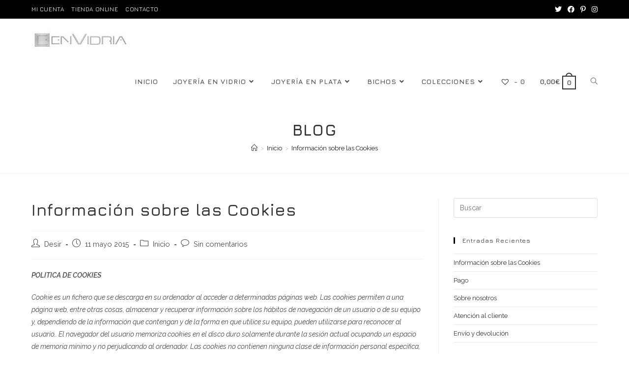

--- FILE ---
content_type: text/html; charset=UTF-8
request_url: https://envidria.es/informacion-sobre-las-cookies/
body_size: 27267
content:
<!DOCTYPE html>
<html class="html" lang="es">
<head>
	<meta charset="UTF-8">
	<link rel="profile" href="https://gmpg.org/xfn/11">

	<title>Información sobre las Cookies &#8211; Envidria. Joyería de autor</title>
<meta name='robots' content='max-image-preview:large' />
<link rel="pingback" href="https://envidria.es/xmlrpc.php">
<meta name="viewport" content="width=device-width, initial-scale=1"><link rel='dns-prefetch' href='//fonts.googleapis.com' />
<link rel='dns-prefetch' href='//s.w.org' />
<link rel="alternate" type="application/rss+xml" title="Envidria. Joyería de autor &raquo; Feed" href="https://envidria.es/feed/" />
<link rel="alternate" type="application/rss+xml" title="Envidria. Joyería de autor &raquo; Feed de los comentarios" href="https://envidria.es/comments/feed/" />
<link rel="alternate" type="application/rss+xml" title="Envidria. Joyería de autor &raquo; Comentario Información sobre las Cookies del feed" href="https://envidria.es/informacion-sobre-las-cookies/feed/" />
<script>
window._wpemojiSettings = {"baseUrl":"https:\/\/s.w.org\/images\/core\/emoji\/13.1.0\/72x72\/","ext":".png","svgUrl":"https:\/\/s.w.org\/images\/core\/emoji\/13.1.0\/svg\/","svgExt":".svg","source":{"concatemoji":"https:\/\/envidria.es\/wp-includes\/js\/wp-emoji-release.min.js?ver=9ec1565268f6fcc26796f71515f8213e"}};
/*! This file is auto-generated */
!function(e,a,t){var n,r,o,i=a.createElement("canvas"),p=i.getContext&&i.getContext("2d");function s(e,t){var a=String.fromCharCode;p.clearRect(0,0,i.width,i.height),p.fillText(a.apply(this,e),0,0);e=i.toDataURL();return p.clearRect(0,0,i.width,i.height),p.fillText(a.apply(this,t),0,0),e===i.toDataURL()}function c(e){var t=a.createElement("script");t.src=e,t.defer=t.type="text/javascript",a.getElementsByTagName("head")[0].appendChild(t)}for(o=Array("flag","emoji"),t.supports={everything:!0,everythingExceptFlag:!0},r=0;r<o.length;r++)t.supports[o[r]]=function(e){if(!p||!p.fillText)return!1;switch(p.textBaseline="top",p.font="600 32px Arial",e){case"flag":return s([127987,65039,8205,9895,65039],[127987,65039,8203,9895,65039])?!1:!s([55356,56826,55356,56819],[55356,56826,8203,55356,56819])&&!s([55356,57332,56128,56423,56128,56418,56128,56421,56128,56430,56128,56423,56128,56447],[55356,57332,8203,56128,56423,8203,56128,56418,8203,56128,56421,8203,56128,56430,8203,56128,56423,8203,56128,56447]);case"emoji":return!s([10084,65039,8205,55357,56613],[10084,65039,8203,55357,56613])}return!1}(o[r]),t.supports.everything=t.supports.everything&&t.supports[o[r]],"flag"!==o[r]&&(t.supports.everythingExceptFlag=t.supports.everythingExceptFlag&&t.supports[o[r]]);t.supports.everythingExceptFlag=t.supports.everythingExceptFlag&&!t.supports.flag,t.DOMReady=!1,t.readyCallback=function(){t.DOMReady=!0},t.supports.everything||(n=function(){t.readyCallback()},a.addEventListener?(a.addEventListener("DOMContentLoaded",n,!1),e.addEventListener("load",n,!1)):(e.attachEvent("onload",n),a.attachEvent("onreadystatechange",function(){"complete"===a.readyState&&t.readyCallback()})),(n=t.source||{}).concatemoji?c(n.concatemoji):n.wpemoji&&n.twemoji&&(c(n.twemoji),c(n.wpemoji)))}(window,document,window._wpemojiSettings);
</script>
<style>
img.wp-smiley,
img.emoji {
	display: inline !important;
	border: none !important;
	box-shadow: none !important;
	height: 1em !important;
	width: 1em !important;
	margin: 0 0.07em !important;
	vertical-align: -0.1em !important;
	background: none !important;
	padding: 0 !important;
}
</style>
	<link rel='stylesheet' id='mec-select2-style-css'  href='https://envidria.es/wp-content/plugins/modern-events-calendar-lite/assets/packages/select2/select2.min.css?ver=6.4.2' media='all' />
<link rel='stylesheet' id='mec-font-icons-css'  href='https://envidria.es/wp-content/plugins/modern-events-calendar-lite/assets/css/iconfonts.css?ver=9ec1565268f6fcc26796f71515f8213e' media='all' />
<link rel='stylesheet' id='mec-frontend-style-css'  href='https://envidria.es/wp-content/plugins/modern-events-calendar-lite/assets/css/frontend.min.css?ver=6.4.2' media='all' />
<link rel='stylesheet' id='mec-tooltip-style-css'  href='https://envidria.es/wp-content/plugins/modern-events-calendar-lite/assets/packages/tooltip/tooltip.css?ver=9ec1565268f6fcc26796f71515f8213e' media='all' />
<link rel='stylesheet' id='mec-tooltip-shadow-style-css'  href='https://envidria.es/wp-content/plugins/modern-events-calendar-lite/assets/packages/tooltip/tooltipster-sideTip-shadow.min.css?ver=9ec1565268f6fcc26796f71515f8213e' media='all' />
<link rel='stylesheet' id='featherlight-css'  href='https://envidria.es/wp-content/plugins/modern-events-calendar-lite/assets/packages/featherlight/featherlight.css?ver=9ec1565268f6fcc26796f71515f8213e' media='all' />
<link rel='stylesheet' id='mec-google-fonts-css'  href='//fonts.googleapis.com/css?family=Montserrat%3A400%2C700%7CRoboto%3A100%2C300%2C400%2C700&#038;ver=9ec1565268f6fcc26796f71515f8213e' media='all' />
<link rel='stylesheet' id='mec-lity-style-css'  href='https://envidria.es/wp-content/plugins/modern-events-calendar-lite/assets/packages/lity/lity.min.css?ver=9ec1565268f6fcc26796f71515f8213e' media='all' />
<link rel='stylesheet' id='mec-general-calendar-style-css'  href='https://envidria.es/wp-content/plugins/modern-events-calendar-lite/assets/css/mec-general-calendar.css?ver=9ec1565268f6fcc26796f71515f8213e' media='all' />
<link rel='stylesheet' id='wc-blocks-vendors-style-css'  href='https://envidria.es/wp-content/plugins/woocommerce/packages/woocommerce-blocks/build/wc-blocks-vendors-style.css?ver=6.9.0' media='all' />
<link rel='stylesheet' id='wc-blocks-style-css'  href='https://envidria.es/wp-content/plugins/woocommerce/packages/woocommerce-blocks/build/wc-blocks-style.css?ver=6.9.0' media='all' />
<style id='global-styles-inline-css'>
body{--wp--preset--color--black: #000000;--wp--preset--color--cyan-bluish-gray: #abb8c3;--wp--preset--color--white: #ffffff;--wp--preset--color--pale-pink: #f78da7;--wp--preset--color--vivid-red: #cf2e2e;--wp--preset--color--luminous-vivid-orange: #ff6900;--wp--preset--color--luminous-vivid-amber: #fcb900;--wp--preset--color--light-green-cyan: #7bdcb5;--wp--preset--color--vivid-green-cyan: #00d084;--wp--preset--color--pale-cyan-blue: #8ed1fc;--wp--preset--color--vivid-cyan-blue: #0693e3;--wp--preset--color--vivid-purple: #9b51e0;--wp--preset--gradient--vivid-cyan-blue-to-vivid-purple: linear-gradient(135deg,rgba(6,147,227,1) 0%,rgb(155,81,224) 100%);--wp--preset--gradient--light-green-cyan-to-vivid-green-cyan: linear-gradient(135deg,rgb(122,220,180) 0%,rgb(0,208,130) 100%);--wp--preset--gradient--luminous-vivid-amber-to-luminous-vivid-orange: linear-gradient(135deg,rgba(252,185,0,1) 0%,rgba(255,105,0,1) 100%);--wp--preset--gradient--luminous-vivid-orange-to-vivid-red: linear-gradient(135deg,rgba(255,105,0,1) 0%,rgb(207,46,46) 100%);--wp--preset--gradient--very-light-gray-to-cyan-bluish-gray: linear-gradient(135deg,rgb(238,238,238) 0%,rgb(169,184,195) 100%);--wp--preset--gradient--cool-to-warm-spectrum: linear-gradient(135deg,rgb(74,234,220) 0%,rgb(151,120,209) 20%,rgb(207,42,186) 40%,rgb(238,44,130) 60%,rgb(251,105,98) 80%,rgb(254,248,76) 100%);--wp--preset--gradient--blush-light-purple: linear-gradient(135deg,rgb(255,206,236) 0%,rgb(152,150,240) 100%);--wp--preset--gradient--blush-bordeaux: linear-gradient(135deg,rgb(254,205,165) 0%,rgb(254,45,45) 50%,rgb(107,0,62) 100%);--wp--preset--gradient--luminous-dusk: linear-gradient(135deg,rgb(255,203,112) 0%,rgb(199,81,192) 50%,rgb(65,88,208) 100%);--wp--preset--gradient--pale-ocean: linear-gradient(135deg,rgb(255,245,203) 0%,rgb(182,227,212) 50%,rgb(51,167,181) 100%);--wp--preset--gradient--electric-grass: linear-gradient(135deg,rgb(202,248,128) 0%,rgb(113,206,126) 100%);--wp--preset--gradient--midnight: linear-gradient(135deg,rgb(2,3,129) 0%,rgb(40,116,252) 100%);--wp--preset--duotone--dark-grayscale: url('#wp-duotone-dark-grayscale');--wp--preset--duotone--grayscale: url('#wp-duotone-grayscale');--wp--preset--duotone--purple-yellow: url('#wp-duotone-purple-yellow');--wp--preset--duotone--blue-red: url('#wp-duotone-blue-red');--wp--preset--duotone--midnight: url('#wp-duotone-midnight');--wp--preset--duotone--magenta-yellow: url('#wp-duotone-magenta-yellow');--wp--preset--duotone--purple-green: url('#wp-duotone-purple-green');--wp--preset--duotone--blue-orange: url('#wp-duotone-blue-orange');--wp--preset--font-size--small: 13px;--wp--preset--font-size--medium: 20px;--wp--preset--font-size--large: 36px;--wp--preset--font-size--x-large: 42px;}.has-black-color{color: var(--wp--preset--color--black) !important;}.has-cyan-bluish-gray-color{color: var(--wp--preset--color--cyan-bluish-gray) !important;}.has-white-color{color: var(--wp--preset--color--white) !important;}.has-pale-pink-color{color: var(--wp--preset--color--pale-pink) !important;}.has-vivid-red-color{color: var(--wp--preset--color--vivid-red) !important;}.has-luminous-vivid-orange-color{color: var(--wp--preset--color--luminous-vivid-orange) !important;}.has-luminous-vivid-amber-color{color: var(--wp--preset--color--luminous-vivid-amber) !important;}.has-light-green-cyan-color{color: var(--wp--preset--color--light-green-cyan) !important;}.has-vivid-green-cyan-color{color: var(--wp--preset--color--vivid-green-cyan) !important;}.has-pale-cyan-blue-color{color: var(--wp--preset--color--pale-cyan-blue) !important;}.has-vivid-cyan-blue-color{color: var(--wp--preset--color--vivid-cyan-blue) !important;}.has-vivid-purple-color{color: var(--wp--preset--color--vivid-purple) !important;}.has-black-background-color{background-color: var(--wp--preset--color--black) !important;}.has-cyan-bluish-gray-background-color{background-color: var(--wp--preset--color--cyan-bluish-gray) !important;}.has-white-background-color{background-color: var(--wp--preset--color--white) !important;}.has-pale-pink-background-color{background-color: var(--wp--preset--color--pale-pink) !important;}.has-vivid-red-background-color{background-color: var(--wp--preset--color--vivid-red) !important;}.has-luminous-vivid-orange-background-color{background-color: var(--wp--preset--color--luminous-vivid-orange) !important;}.has-luminous-vivid-amber-background-color{background-color: var(--wp--preset--color--luminous-vivid-amber) !important;}.has-light-green-cyan-background-color{background-color: var(--wp--preset--color--light-green-cyan) !important;}.has-vivid-green-cyan-background-color{background-color: var(--wp--preset--color--vivid-green-cyan) !important;}.has-pale-cyan-blue-background-color{background-color: var(--wp--preset--color--pale-cyan-blue) !important;}.has-vivid-cyan-blue-background-color{background-color: var(--wp--preset--color--vivid-cyan-blue) !important;}.has-vivid-purple-background-color{background-color: var(--wp--preset--color--vivid-purple) !important;}.has-black-border-color{border-color: var(--wp--preset--color--black) !important;}.has-cyan-bluish-gray-border-color{border-color: var(--wp--preset--color--cyan-bluish-gray) !important;}.has-white-border-color{border-color: var(--wp--preset--color--white) !important;}.has-pale-pink-border-color{border-color: var(--wp--preset--color--pale-pink) !important;}.has-vivid-red-border-color{border-color: var(--wp--preset--color--vivid-red) !important;}.has-luminous-vivid-orange-border-color{border-color: var(--wp--preset--color--luminous-vivid-orange) !important;}.has-luminous-vivid-amber-border-color{border-color: var(--wp--preset--color--luminous-vivid-amber) !important;}.has-light-green-cyan-border-color{border-color: var(--wp--preset--color--light-green-cyan) !important;}.has-vivid-green-cyan-border-color{border-color: var(--wp--preset--color--vivid-green-cyan) !important;}.has-pale-cyan-blue-border-color{border-color: var(--wp--preset--color--pale-cyan-blue) !important;}.has-vivid-cyan-blue-border-color{border-color: var(--wp--preset--color--vivid-cyan-blue) !important;}.has-vivid-purple-border-color{border-color: var(--wp--preset--color--vivid-purple) !important;}.has-vivid-cyan-blue-to-vivid-purple-gradient-background{background: var(--wp--preset--gradient--vivid-cyan-blue-to-vivid-purple) !important;}.has-light-green-cyan-to-vivid-green-cyan-gradient-background{background: var(--wp--preset--gradient--light-green-cyan-to-vivid-green-cyan) !important;}.has-luminous-vivid-amber-to-luminous-vivid-orange-gradient-background{background: var(--wp--preset--gradient--luminous-vivid-amber-to-luminous-vivid-orange) !important;}.has-luminous-vivid-orange-to-vivid-red-gradient-background{background: var(--wp--preset--gradient--luminous-vivid-orange-to-vivid-red) !important;}.has-very-light-gray-to-cyan-bluish-gray-gradient-background{background: var(--wp--preset--gradient--very-light-gray-to-cyan-bluish-gray) !important;}.has-cool-to-warm-spectrum-gradient-background{background: var(--wp--preset--gradient--cool-to-warm-spectrum) !important;}.has-blush-light-purple-gradient-background{background: var(--wp--preset--gradient--blush-light-purple) !important;}.has-blush-bordeaux-gradient-background{background: var(--wp--preset--gradient--blush-bordeaux) !important;}.has-luminous-dusk-gradient-background{background: var(--wp--preset--gradient--luminous-dusk) !important;}.has-pale-ocean-gradient-background{background: var(--wp--preset--gradient--pale-ocean) !important;}.has-electric-grass-gradient-background{background: var(--wp--preset--gradient--electric-grass) !important;}.has-midnight-gradient-background{background: var(--wp--preset--gradient--midnight) !important;}.has-small-font-size{font-size: var(--wp--preset--font-size--small) !important;}.has-medium-font-size{font-size: var(--wp--preset--font-size--medium) !important;}.has-large-font-size{font-size: var(--wp--preset--font-size--large) !important;}.has-x-large-font-size{font-size: var(--wp--preset--font-size--x-large) !important;}
</style>
<style id='woocommerce-inline-inline-css'>
.woocommerce form .form-row .required { visibility: visible; }
</style>
<link rel='preload' as='font' type='font/woff2' crossorigin='anonymous' id='tinvwl-webfont-font-css'  href='https://envidria.es/wp-content/plugins/ti-woocommerce-wishlist/assets/fonts/tinvwl-webfont.woff2?ver=xu2uyi' media='all' />
<link rel='stylesheet' id='tinvwl-webfont-css'  href='https://envidria.es/wp-content/plugins/ti-woocommerce-wishlist/assets/css/webfont.min.css?ver=2.2.1' media='all' />
<link rel='stylesheet' id='tinvwl-css'  href='https://envidria.es/wp-content/plugins/ti-woocommerce-wishlist/assets/css/public.min.css?ver=2.2.1' media='all' />
<link rel='stylesheet' id='oceanwp-woo-mini-cart-css'  href='https://envidria.es/wp-content/themes/oceanwp/assets/css/woo/woo-mini-cart.min.css?ver=9ec1565268f6fcc26796f71515f8213e' media='all' />
<link rel='stylesheet' id='font-awesome-css'  href='https://envidria.es/wp-content/themes/oceanwp/assets/fonts/fontawesome/css/all.min.css?ver=5.15.1' media='all' />
<link rel='stylesheet' id='simple-line-icons-css'  href='https://envidria.es/wp-content/themes/oceanwp/assets/css/third/simple-line-icons.min.css?ver=2.4.0' media='all' />
<link rel='stylesheet' id='oceanwp-style-css'  href='https://envidria.es/wp-content/themes/oceanwp/assets/css/style.min.css?ver=3.3.3' media='all' />
<link rel='stylesheet' id='oceanwp-google-font-raleway-css'  href='//fonts.googleapis.com/css?family=Raleway%3A100%2C200%2C300%2C400%2C500%2C600%2C700%2C800%2C900%2C100i%2C200i%2C300i%2C400i%2C500i%2C600i%2C700i%2C800i%2C900i&#038;subset=latin&#038;display=swap&#038;ver=9ec1565268f6fcc26796f71515f8213e' media='all' />
<link rel='stylesheet' id='oceanwp-google-font-jura-css'  href='//fonts.googleapis.com/css?family=Jura%3A100%2C200%2C300%2C400%2C500%2C600%2C700%2C800%2C900%2C100i%2C200i%2C300i%2C400i%2C500i%2C600i%2C700i%2C800i%2C900i&#038;subset=latin&#038;display=swap&#038;ver=9ec1565268f6fcc26796f71515f8213e' media='all' />
<link rel='stylesheet' id='oceanwp-google-font-roboto-css'  href='//fonts.googleapis.com/css?family=Roboto%3A100%2C200%2C300%2C400%2C500%2C600%2C700%2C800%2C900%2C100i%2C200i%2C300i%2C400i%2C500i%2C600i%2C700i%2C800i%2C900i&#038;subset=latin&#038;display=swap&#038;ver=9ec1565268f6fcc26796f71515f8213e' media='all' />
<link rel='stylesheet' id='oceanwp-google-font-montserrat-css'  href='//fonts.googleapis.com/css?family=Montserrat%3A100%2C200%2C300%2C400%2C500%2C600%2C700%2C800%2C900%2C100i%2C200i%2C300i%2C400i%2C500i%2C600i%2C700i%2C800i%2C900i&#038;subset=latin&#038;display=swap&#038;ver=9ec1565268f6fcc26796f71515f8213e' media='all' />
<link rel='stylesheet' id='rtwpvs-css'  href='https://envidria.es/wp-content/plugins/woo-product-variation-swatches/assets/css/rtwpvs.min.css?ver=1769023987' media='all' />
<style id='rtwpvs-inline-css'>
        
            .rtwpvs-term:not(.rtwpvs-radio-term) {
                width: 30px;
                height: 30px;
            }

            .rtwpvs-squared .rtwpvs-button-term {
                min-width: 30px;
            }

            .rtwpvs-button-term span {
                font-size: 16px;
            }

            
            
                        .rtwpvs.rtwpvs-attribute-behavior-blur .rtwpvs-term:not(.rtwpvs-radio-term).disabled::before,
            .rtwpvs.rtwpvs-attribute-behavior-blur .rtwpvs-term:not(.rtwpvs-radio-term).disabled::after,
            .rtwpvs.rtwpvs-attribute-behavior-blur .rtwpvs-term:not(.rtwpvs-radio-term).disabled:hover::before,
            .rtwpvs.rtwpvs-attribute-behavior-blur .rtwpvs-term:not(.rtwpvs-radio-term).disabled:hover::after {
                background: #ff0000 !important;
            }

                                    .rtwpvs.rtwpvs-attribute-behavior-blur .rtwpvs-term:not(.rtwpvs-radio-term).disabled img,
            .rtwpvs.rtwpvs-attribute-behavior-blur .rtwpvs-term:not(.rtwpvs-radio-term).disabled span,
            .rtwpvs.rtwpvs-attribute-behavior-blur .rtwpvs-term:not(.rtwpvs-radio-term).disabled:hover img,
            .rtwpvs.rtwpvs-attribute-behavior-blur .rtwpvs-term:not(.rtwpvs-radio-term).disabled:hover span {
                opacity: 0.3;
            }

                    
		
</style>
<link rel='stylesheet' id='rtwpvs-tooltip-css'  href='https://envidria.es/wp-content/plugins/woo-product-variation-swatches/assets/css/rtwpvs-tooltip.min.css?ver=1769023987' media='all' />
<link rel='stylesheet' id='oceanwp-woocommerce-css'  href='https://envidria.es/wp-content/themes/oceanwp/assets/css/woo/woocommerce.min.css?ver=9ec1565268f6fcc26796f71515f8213e' media='all' />
<link rel='stylesheet' id='oceanwp-woo-star-font-css'  href='https://envidria.es/wp-content/themes/oceanwp/assets/css/woo/woo-star-font.min.css?ver=9ec1565268f6fcc26796f71515f8213e' media='all' />
<link rel='stylesheet' id='oceanwp-woo-hover-style-css'  href='https://envidria.es/wp-content/themes/oceanwp/assets/css/woo/hover-style.min.css?ver=9ec1565268f6fcc26796f71515f8213e' media='all' />
<link rel='stylesheet' id='oceanwp-woo-quick-view-css'  href='https://envidria.es/wp-content/themes/oceanwp/assets/css/woo/woo-quick-view.min.css?ver=9ec1565268f6fcc26796f71515f8213e' media='all' />
<link rel='stylesheet' id='oceanwp-wishlist-css'  href='https://envidria.es/wp-content/themes/oceanwp/assets/css/woo/wishlist.min.css?ver=9ec1565268f6fcc26796f71515f8213e' media='all' />
<link rel='stylesheet' id='oe-widgets-style-css'  href='https://envidria.es/wp-content/plugins/ocean-extra/assets/css/widgets.css?ver=9ec1565268f6fcc26796f71515f8213e' media='all' />
<link rel='stylesheet' id='ops-product-share-style-css'  href='https://envidria.es/wp-content/plugins/ocean-product-sharing/assets/css/style.min.css?ver=9ec1565268f6fcc26796f71515f8213e' media='all' />
<link rel='stylesheet' id='oss-social-share-style-css'  href='https://envidria.es/wp-content/plugins/ocean-social-sharing/assets/css/style.min.css?ver=9ec1565268f6fcc26796f71515f8213e' media='all' />
<script type="text/template" id="tmpl-variation-template">
	<div class="woocommerce-variation-description">{{{ data.variation.variation_description }}}</div>
	<div class="woocommerce-variation-price">{{{ data.variation.price_html }}}</div>
	<div class="woocommerce-variation-availability">{{{ data.variation.availability_html }}}</div>
</script>
<script type="text/template" id="tmpl-unavailable-variation-template">
	<p>Lo sentimos, este producto no está disponible. Por favor elige otra combinación.</p>
</script>
<script src='https://envidria.es/wp-includes/js/jquery/jquery.min.js?ver=3.6.0' id='jquery-core-js'></script>
<script src='https://envidria.es/wp-includes/js/jquery/jquery-migrate.min.js?ver=3.3.2' id='jquery-migrate-js'></script>
<script src='https://envidria.es/wp-content/plugins/modern-events-calendar-lite/assets/js/mec-general-calendar.js?ver=6.4.2' id='mec-general-calendar-script-js'></script>
<script id='mec-frontend-script-js-extra'>
var mecdata = {"day":"d\u00eda","days":"d\u00edas","hour":"hora","hours":"horas","minute":"minuto","minutes":"minutos","second":"segundo","seconds":"segundos","elementor_edit_mode":"no","recapcha_key":"","ajax_url":"https:\/\/envidria.es\/wp-admin\/admin-ajax.php","fes_nonce":"57fccd1ad4","current_year":"2026","current_month":"01","datepicker_format":"dd-mm-yy&d-m-Y"};
</script>
<script src='https://envidria.es/wp-content/plugins/modern-events-calendar-lite/assets/js/frontend.js?ver=6.4.2' id='mec-frontend-script-js'></script>
<script src='https://envidria.es/wp-content/plugins/modern-events-calendar-lite/assets/js/events.js?ver=6.4.2' id='mec-events-script-js'></script>
<link rel="https://api.w.org/" href="https://envidria.es/wp-json/" /><link rel="alternate" type="application/json" href="https://envidria.es/wp-json/wp/v2/posts/500" /><link rel="EditURI" type="application/rsd+xml" title="RSD" href="https://envidria.es/xmlrpc.php?rsd" />
<link rel="wlwmanifest" type="application/wlwmanifest+xml" href="https://envidria.es/wp-includes/wlwmanifest.xml" /> 

<link rel="canonical" href="https://envidria.es/informacion-sobre-las-cookies/" />
<link rel='shortlink' href='https://envidria.es/?p=500' />
<link rel="alternate" type="application/json+oembed" href="https://envidria.es/wp-json/oembed/1.0/embed?url=https%3A%2F%2Fenvidria.es%2Finformacion-sobre-las-cookies%2F" />
<link rel="alternate" type="text/xml+oembed" href="https://envidria.es/wp-json/oembed/1.0/embed?url=https%3A%2F%2Fenvidria.es%2Finformacion-sobre-las-cookies%2F&#038;format=xml" />
<script type="text/javascript">var ajaxurl = "https://envidria.es/wp-admin/admin-ajax.php";</script><!-- HFCM by 99 Robots - Snippet # 1: Analytics 4 -->
<!-- Global site tag (gtag.js) - Google Analytics -->
<script async src="https://www.googletagmanager.com/gtag/js?id=G-60ZPL41N0Q"></script>
<script>
  window.dataLayer = window.dataLayer || [];
  function gtag(){dataLayer.push(arguments);}
  gtag('js', new Date());

  gtag('config', 'G-60ZPL41N0Q');
</script>
<!-- /end HFCM by 99 Robots -->
	<noscript><style>.woocommerce-product-gallery{ opacity: 1 !important; }</style></noscript>
	<style>.recentcomments a{display:inline !important;padding:0 !important;margin:0 !important;}</style>			<script  type="text/javascript">
				!function(f,b,e,v,n,t,s){if(f.fbq)return;n=f.fbq=function(){n.callMethod?
					n.callMethod.apply(n,arguments):n.queue.push(arguments)};if(!f._fbq)f._fbq=n;
					n.push=n;n.loaded=!0;n.version='2.0';n.queue=[];t=b.createElement(e);t.async=!0;
					t.src=v;s=b.getElementsByTagName(e)[0];s.parentNode.insertBefore(t,s)}(window,
					document,'script','https://connect.facebook.net/en_US/fbevents.js');
			</script>
			<!-- WooCommerce Facebook Integration Begin -->
			<script  type="text/javascript">

				fbq('init', '376581936875182', {}, {
    "agent": "woocommerce-6.3.1-2.6.30"
});

				fbq( 'track', 'PageView', {
    "source": "woocommerce",
    "version": "6.3.1",
    "pluginVersion": "2.6.30"
} );

				document.addEventListener( 'DOMContentLoaded', function() {
					jQuery && jQuery( function( $ ) {
						// Insert placeholder for events injected when a product is added to the cart through AJAX.
						$( document.body ).append( '<div class=\"wc-facebook-pixel-event-placeholder\"></div>' );
					} );
				}, false );

			</script>
			<!-- WooCommerce Facebook Integration End -->
			<link rel="icon" href="https://envidria.es/wp-content/uploads/2020/03/cropped-LOGOTIPO-E-DE-ENVIDRIA-EN-METAL-scaled-1-32x32.jpg" sizes="32x32" />
<link rel="icon" href="https://envidria.es/wp-content/uploads/2020/03/cropped-LOGOTIPO-E-DE-ENVIDRIA-EN-METAL-scaled-1-192x192.jpg" sizes="192x192" />
<link rel="apple-touch-icon" href="https://envidria.es/wp-content/uploads/2020/03/cropped-LOGOTIPO-E-DE-ENVIDRIA-EN-METAL-scaled-1-180x180.jpg" />
<meta name="msapplication-TileImage" content="https://envidria.es/wp-content/uploads/2020/03/cropped-LOGOTIPO-E-DE-ENVIDRIA-EN-METAL-scaled-1-270x270.jpg" />
		<style id="wp-custom-css">
			/* Titles margin bottom on the banner of the home page */.elementor-element.banner-margin{margin-bottom:10px}@media screen and (max-width:767px){.lingerie-callout .col{border-left:0 !important}.lingerie-callout .icon-box-icon{display:none}.lingerie-callout .icon-box-heading{display:block}}/* Footer */#footer-widgets .footer-box{width:25%;border-left:1px solid #373737;padding-left:60px}#footer-widgets .footer-box.col-1{width:50%;border-left:0;padding-left:0 !important}#footer-widgets .footer-box .footer-widget.social-widget{margin-bottom:14px}#footer-widgets .footer-box .widget-title{border:0;padding-left:0}#footer-widgets .footer-box .social-widget .style-simple li a{font-size:14px;width:26px}#footer-widgets .oceanwp-newsletter-form-wrap input[type="email"]{background-color:#383838;color:#909090;border-color:#383838;font-size:13px;padding:6px 12px;height:40px;border-radius:20px}#footer-widgets .oceanwp-newsletter-form-wrap input[type="email"]:focus{border-color:#525252}#footer-widgets .oceanwp-newsletter-form-wrap button{background-color:#212121;height:36px;right:2px;padding:0 24px;border-radius:20px}#footer-widgets .oceanwp-newsletter-form-wrap button:hover{background-color:#ff4a96}/* Footer Bottom */#footer-bottom{padding:0}#footer-bottom-inner{border-top:1px solid #373737;padding:20px 0}#footer-bottom #copyright,#footer-bottom #footer-bottom-menu{float:none;width:100%;text-align:center;padding:0}#footer-bottom #footer-bottom-menu{margin-bottom:16px}#footer-bottom a,#footer-bottom #footer-bottom-menu a{font-size:13px;padding:0 10px}/* Responsive */@media screen and (max-width:1280px){#footer-widgets .footer-box{padding-left:20px}}@media screen and (max-width:959px){#footer-widgets .footer-box{padding-left:10px}}@media screen and (max-width:767px){#footer-widgets .footer-box{border-left:0;padding-left:0;padding-top:20px}}@media screen and (max-width:480px){#scroll-top{display:none !important}}@media screen and (max-width:320px){#site-logo #site-logo-inner a img{max-width:150px}}		</style>
		<style type="text/css">.mec-event-grid-modern .event-grid-modern-head .mec-event-date {
font-size:30px;}
.mec-event-grid-modern .event-grid-modern-head .mec-event-day {
font-size:15px;}

.mec-event-grid-modern .event-grid-modern-head .mec-event-day {
font-size:15px;
}

.mec-slider-t1-content.mec-event-grid-modern .mec-event-title {
font-size:19px;
}

.mec-slider-t1-wrap {
background:none;}</style><!-- OceanWP CSS -->
<style type="text/css">
/* General CSS */.woocommerce-MyAccount-navigation ul li a:before,.woocommerce-checkout .woocommerce-info a,.woocommerce-checkout #payment ul.payment_methods .wc_payment_method>input[type=radio]:first-child:checked+label:before,.woocommerce-checkout #payment .payment_method_paypal .about_paypal,.woocommerce ul.products li.product li.category a:hover,.woocommerce ul.products li.product .button:hover,.woocommerce ul.products li.product .product-inner .added_to_cart:hover,.product_meta .posted_in a:hover,.product_meta .tagged_as a:hover,.woocommerce div.product .woocommerce-tabs ul.tabs li a:hover,.woocommerce div.product .woocommerce-tabs ul.tabs li.active a,.woocommerce .oceanwp-grid-list a.active,.woocommerce .oceanwp-grid-list a:hover,.woocommerce .oceanwp-off-canvas-filter:hover,.widget_shopping_cart ul.cart_list li .owp-grid-wrap .owp-grid a.remove:hover,.widget_product_categories li a:hover ~ .count,.widget_layered_nav li a:hover ~ .count,.woocommerce ul.products li.product:not(.product-category) .woo-entry-buttons li a:hover,a:hover,a.light:hover,.theme-heading .text::before,.theme-heading .text::after,#top-bar-content >a:hover,#top-bar-social li.oceanwp-email a:hover,#site-navigation-wrap .dropdown-menu >li >a:hover,#site-header.medium-header #medium-searchform button:hover,.oceanwp-mobile-menu-icon a:hover,.blog-entry.post .blog-entry-header .entry-title a:hover,.blog-entry.post .blog-entry-readmore a:hover,.blog-entry.thumbnail-entry .blog-entry-category a,ul.meta li a:hover,.dropcap,.single nav.post-navigation .nav-links .title,body .related-post-title a:hover,body #wp-calendar caption,body .contact-info-widget.default i,body .contact-info-widget.big-icons i,body .custom-links-widget .oceanwp-custom-links li a:hover,body .custom-links-widget .oceanwp-custom-links li a:hover:before,body .posts-thumbnails-widget li a:hover,body .social-widget li.oceanwp-email a:hover,.comment-author .comment-meta .comment-reply-link,#respond #cancel-comment-reply-link:hover,#footer-widgets .footer-box a:hover,#footer-bottom a:hover,#footer-bottom #footer-bottom-menu a:hover,.sidr a:hover,.sidr-class-dropdown-toggle:hover,.sidr-class-menu-item-has-children.active >a,.sidr-class-menu-item-has-children.active >a >.sidr-class-dropdown-toggle,input[type=checkbox]:checked:before{color:#000000}.woocommerce .oceanwp-grid-list a.active .owp-icon use,.woocommerce .oceanwp-grid-list a:hover .owp-icon use,.single nav.post-navigation .nav-links .title .owp-icon use,.blog-entry.post .blog-entry-readmore a:hover .owp-icon use,body .contact-info-widget.default .owp-icon use,body .contact-info-widget.big-icons .owp-icon use{stroke:#000000}.woocommerce div.product div.images .open-image,.wcmenucart-details.count,.woocommerce-message a,.woocommerce-error a,.woocommerce-info a,.woocommerce .widget_price_filter .ui-slider .ui-slider-handle,.woocommerce .widget_price_filter .ui-slider .ui-slider-range,.owp-product-nav li a.owp-nav-link:hover,.woocommerce div.product.owp-tabs-layout-vertical .woocommerce-tabs ul.tabs li a:after,.woocommerce .widget_product_categories li.current-cat >a ~ .count,.woocommerce .widget_product_categories li.current-cat >a:before,.woocommerce .widget_layered_nav li.chosen a ~ .count,.woocommerce .widget_layered_nav li.chosen a:before,#owp-checkout-timeline .active .timeline-wrapper,.bag-style:hover .wcmenucart-cart-icon .wcmenucart-count,.show-cart .wcmenucart-cart-icon .wcmenucart-count,.woocommerce ul.products li.product:not(.product-category) .image-wrap .button,input[type="button"],input[type="reset"],input[type="submit"],button[type="submit"],.button,#site-navigation-wrap .dropdown-menu >li.btn >a >span,.thumbnail:hover i,.post-quote-content,.omw-modal .omw-close-modal,body .contact-info-widget.big-icons li:hover i,body div.wpforms-container-full .wpforms-form input[type=submit],body div.wpforms-container-full .wpforms-form button[type=submit],body div.wpforms-container-full .wpforms-form .wpforms-page-button{background-color:#000000}.thumbnail:hover .link-post-svg-icon{background-color:#000000}body .contact-info-widget.big-icons li:hover .owp-icon{background-color:#000000}.current-shop-items-dropdown{border-top-color:#000000}.woocommerce div.product .woocommerce-tabs ul.tabs li.active a{border-bottom-color:#000000}.wcmenucart-details.count:before{border-color:#000000}.woocommerce ul.products li.product .button:hover{border-color:#000000}.woocommerce ul.products li.product .product-inner .added_to_cart:hover{border-color:#000000}.woocommerce div.product .woocommerce-tabs ul.tabs li.active a{border-color:#000000}.woocommerce .oceanwp-grid-list a.active{border-color:#000000}.woocommerce .oceanwp-grid-list a:hover{border-color:#000000}.woocommerce .oceanwp-off-canvas-filter:hover{border-color:#000000}.owp-product-nav li a.owp-nav-link:hover{border-color:#000000}.widget_shopping_cart_content .buttons .button:first-child:hover{border-color:#000000}.widget_shopping_cart ul.cart_list li .owp-grid-wrap .owp-grid a.remove:hover{border-color:#000000}.widget_product_categories li a:hover ~ .count{border-color:#000000}.woocommerce .widget_product_categories li.current-cat >a ~ .count{border-color:#000000}.woocommerce .widget_product_categories li.current-cat >a:before{border-color:#000000}.widget_layered_nav li a:hover ~ .count{border-color:#000000}.woocommerce .widget_layered_nav li.chosen a ~ .count{border-color:#000000}.woocommerce .widget_layered_nav li.chosen a:before{border-color:#000000}#owp-checkout-timeline.arrow .active .timeline-wrapper:before{border-top-color:#000000;border-bottom-color:#000000}#owp-checkout-timeline.arrow .active .timeline-wrapper:after{border-left-color:#000000;border-right-color:#000000}.bag-style:hover .wcmenucart-cart-icon .wcmenucart-count{border-color:#000000}.bag-style:hover .wcmenucart-cart-icon .wcmenucart-count:after{border-color:#000000}.show-cart .wcmenucart-cart-icon .wcmenucart-count{border-color:#000000}.show-cart .wcmenucart-cart-icon .wcmenucart-count:after{border-color:#000000}.woocommerce ul.products li.product:not(.product-category) .woo-product-gallery .active a{border-color:#000000}.woocommerce ul.products li.product:not(.product-category) .woo-product-gallery a:hover{border-color:#000000}.widget-title{border-color:#000000}blockquote{border-color:#000000}#searchform-dropdown{border-color:#000000}.dropdown-menu .sub-menu{border-color:#000000}.blog-entry.large-entry .blog-entry-readmore a:hover{border-color:#000000}.oceanwp-newsletter-form-wrap input[type="email"]:focus{border-color:#000000}.social-widget li.oceanwp-email a:hover{border-color:#000000}#respond #cancel-comment-reply-link:hover{border-color:#000000}body .contact-info-widget.big-icons li:hover i{border-color:#000000}#footer-widgets .oceanwp-newsletter-form-wrap input[type="email"]:focus{border-color:#000000}blockquote,.wp-block-quote{border-left-color:#000000}body .contact-info-widget.big-icons li:hover .owp-icon{border-color:#000000}.woocommerce div.product div.images .open-image:hover,.woocommerce-error a:hover,.woocommerce-info a:hover,.woocommerce-message a:hover,.woocommerce-message a:focus,.woocommerce .button:focus,.woocommerce ul.products li.product:not(.product-category) .image-wrap .button:hover,input[type="button"]:hover,input[type="reset"]:hover,input[type="submit"]:hover,button[type="submit"]:hover,input[type="button"]:focus,input[type="reset"]:focus,input[type="submit"]:focus,button[type="submit"]:focus,.button:hover,.button:focus,#site-navigation-wrap .dropdown-menu >li.btn >a:hover >span,.post-quote-author,.omw-modal .omw-close-modal:hover,body div.wpforms-container-full .wpforms-form input[type=submit]:hover,body div.wpforms-container-full .wpforms-form button[type=submit]:hover,body div.wpforms-container-full .wpforms-form .wpforms-page-button:hover{background-color:#000000}.woocommerce table.shop_table,.woocommerce table.shop_table td,.woocommerce-cart .cart-collaterals .cart_totals tr td,.woocommerce-cart .cart-collaterals .cart_totals tr th,.woocommerce table.shop_table tth,.woocommerce table.shop_table tfoot td,.woocommerce table.shop_table tfoot th,.woocommerce .order_details,.woocommerce .shop_table.order_details tfoot th,.woocommerce .shop_table.customer_details th,.woocommerce .cart-collaterals .cross-sells,.woocommerce-page .cart-collaterals .cross-sells,.woocommerce .cart-collaterals .cart_totals,.woocommerce-page .cart-collaterals .cart_totals,.woocommerce .cart-collaterals h2,.woocommerce .cart-collaterals h2,.woocommerce .cart-collaterals h2,.woocommerce-cart .cart-collaterals .cart_totals .order-total th,.woocommerce-cart .cart-collaterals .cart_totals .order-total td,.woocommerce ul.order_details,.woocommerce .shop_table.order_details tfoot th,.woocommerce .shop_table.customer_details th,.woocommerce .woocommerce-checkout #customer_details h3,.woocommerce .woocommerce-checkout h3#order_review_heading,.woocommerce-checkout #payment ul.payment_methods,.woocommerce-checkout form.login,.woocommerce-checkout form.checkout_coupon,.woocommerce-checkout-review-order-table tfoot th,.woocommerce-checkout #payment,.woocommerce ul.order_details,.woocommerce #customer_login >div,.woocommerce .col-1.address,.woocommerce .col-2.address,.woocommerce-checkout .woocommerce-info,.woocommerce div.product form.cart,.product_meta,.woocommerce div.product .woocommerce-tabs ul.tabs,.woocommerce #reviews #comments ol.commentlist li .comment_container,p.stars span a,.woocommerce ul.product_list_widget li,.woocommerce .widget_shopping_cart .cart_list li,.woocommerce.widget_shopping_cart .cart_list li,.woocommerce ul.product_list_widget li:first-child,.woocommerce .widget_shopping_cart .cart_list li:first-child,.woocommerce.widget_shopping_cart .cart_list li:first-child,.widget_product_categories li a,.woocommerce .oceanwp-toolbar,.woocommerce .products.list .product,table th,table td,hr,.content-area,body.content-left-sidebar #content-wrap .content-area,.content-left-sidebar .content-area,#top-bar-wrap,#site-header,#site-header.top-header #search-toggle,.dropdown-menu ul li,.centered-minimal-page-header,.blog-entry.post,.blog-entry.grid-entry .blog-entry-inner,.blog-entry.thumbnail-entry .blog-entry-bottom,.single-post .entry-title,.single .entry-share-wrap .entry-share,.single .entry-share,.single .entry-share ul li a,.single nav.post-navigation,.single nav.post-navigation .nav-links .nav-previous,#author-bio,#author-bio .author-bio-avatar,#author-bio .author-bio-social li a,#related-posts,#comments,.comment-body,#respond #cancel-comment-reply-link,#blog-entries .type-page,.page-numbers a,.page-numbers span:not(.elementor-screen-only),.page-links span,body #wp-calendar caption,body #wp-calendar th,body #wp-calendar tbody,body .contact-info-widget.default i,body .contact-info-widget.big-icons i,body .posts-thumbnails-widget li,body .tagcloud a{border-color:}body .contact-info-widget.big-icons .owp-icon,body .contact-info-widget.default .owp-icon{border-color:}.site-breadcrumbs a,.background-image-page-header .site-breadcrumbs a{color:#1e1e1e}.site-breadcrumbs a .owp-icon use,.background-image-page-header .site-breadcrumbs a .owp-icon use{stroke:#1e1e1e}.site-breadcrumbs a:hover,.background-image-page-header .site-breadcrumbs a:hover{color:#dddddd}.site-breadcrumbs a:hover .owp-icon use,.background-image-page-header .site-breadcrumbs a:hover .owp-icon use{stroke:#dddddd}#scroll-top{width:50px;height:50px;line-height:50px}#scroll-top{border-radius:50px}#scroll-top{background-color:#212121}#scroll-top:hover{background-color:#ff4a96}body .theme-button,body input[type="submit"],body button[type="submit"],body button,body .button,body div.wpforms-container-full .wpforms-form input[type=submit],body div.wpforms-container-full .wpforms-form button[type=submit],body div.wpforms-container-full .wpforms-form .wpforms-page-button{background-color:#777777}body .theme-button:hover,body input[type="submit"]:hover,body button[type="submit"]:hover,body button:hover,body .button:hover,body div.wpforms-container-full .wpforms-form input[type=submit]:hover,body div.wpforms-container-full .wpforms-form input[type=submit]:active,body div.wpforms-container-full .wpforms-form button[type=submit]:hover,body div.wpforms-container-full .wpforms-form button[type=submit]:active,body div.wpforms-container-full .wpforms-form .wpforms-page-button:hover,body div.wpforms-container-full .wpforms-form .wpforms-page-button:active{background-color:#000000}/* Header CSS */#site-logo #site-logo-inner,.oceanwp-social-menu .social-menu-inner,#site-header.full_screen-header .menu-bar-inner,.after-header-content .after-header-content-inner{height:85px}#site-navigation-wrap .dropdown-menu >li >a,.oceanwp-mobile-menu-icon a,.mobile-menu-close,.after-header-content-inner >a{line-height:85px}#site-header{border-color:#212121}#site-header.has-header-media .overlay-header-media{background-color:rgba(0,0,0,0.5)}#site-logo a.site-logo-text{color:#ffffff}#site-navigation-wrap .dropdown-menu >li >a,.oceanwp-mobile-menu-icon a,#searchform-header-replace-close{color:#4f4f4f}#site-navigation-wrap .dropdown-menu >li >a .owp-icon use,.oceanwp-mobile-menu-icon a .owp-icon use,#searchform-header-replace-close .owp-icon use{stroke:#4f4f4f}#site-navigation-wrap .dropdown-menu >li >a:hover,.oceanwp-mobile-menu-icon a:hover,#searchform-header-replace-close:hover{color:#000000}#site-navigation-wrap .dropdown-menu >li >a:hover .owp-icon use,.oceanwp-mobile-menu-icon a:hover .owp-icon use,#searchform-header-replace-close:hover .owp-icon use{stroke:#000000}#site-navigation-wrap .dropdown-menu >.current-menu-item >a,#site-navigation-wrap .dropdown-menu >.current-menu-ancestor >a,#site-navigation-wrap .dropdown-menu >.current-menu-item >a:hover,#site-navigation-wrap .dropdown-menu >.current-menu-ancestor >a:hover{color:#353535}#site-navigation-wrap .dropdown-menu >li >a:hover,#site-navigation-wrap .dropdown-menu >li.sfHover >a{background-color:#eaeaea}.dropdown-menu .sub-menu,#searchform-dropdown,.current-shop-items-dropdown{border-color:#000000}.dropdown-menu ul li.menu-item,.navigation >ul >li >ul.megamenu.sub-menu >li,.navigation .megamenu li ul.sub-menu{border-color:#ffffff}.dropdown-menu ul li a.menu-link{color:#000000}.dropdown-menu ul li a.menu-link .owp-icon use{stroke:#000000}.dropdown-menu ul li a.menu-link:hover{color:#ffffff}.dropdown-menu ul li a.menu-link:hover .owp-icon use{stroke:#ffffff}.dropdown-menu ul li a.menu-link:hover{background-color:#7f7f7f}.dropdown-menu ul >.current-menu-item >a.menu-link{color:#000000}a.sidr-class-toggle-sidr-close{background-color:#111111}#sidr,#mobile-dropdown{background-color:#212121}#sidr li,#sidr ul,#mobile-dropdown ul li,#mobile-dropdown ul li ul{border-color:#333333}body .sidr a,body .sidr-class-dropdown-toggle,#mobile-dropdown ul li a,#mobile-dropdown ul li a .dropdown-toggle,#mobile-fullscreen ul li a,#mobile-fullscreen .oceanwp-social-menu.simple-social ul li a{color:#aaaaaa}#mobile-fullscreen a.close .close-icon-inner,#mobile-fullscreen a.close .close-icon-inner::after{background-color:#aaaaaa}body .sidr a:hover,body .sidr-class-dropdown-toggle:hover,body .sidr-class-dropdown-toggle .fa,body .sidr-class-menu-item-has-children.active >a,body .sidr-class-menu-item-has-children.active >a >.sidr-class-dropdown-toggle,#mobile-dropdown ul li a:hover,#mobile-dropdown ul li a .dropdown-toggle:hover,#mobile-dropdown .menu-item-has-children.active >a,#mobile-dropdown .menu-item-has-children.active >a >.dropdown-toggle,#mobile-fullscreen ul li a:hover,#mobile-fullscreen .oceanwp-social-menu.simple-social ul li a:hover{color:#ffffff}#mobile-fullscreen a.close:hover .close-icon-inner,#mobile-fullscreen a.close:hover .close-icon-inner::after{background-color:#ffffff}.sidr-class-dropdown-menu ul,#mobile-dropdown ul li ul,#mobile-fullscreen ul ul.sub-menu{background-color:#111111}body .sidr-class-mobile-searchform input,#mobile-dropdown #mobile-menu-search form input{background-color:#111111}body .sidr-class-mobile-searchform input,body .sidr-class-mobile-searchform input:focus,#mobile-dropdown #mobile-menu-search form input,#mobile-fullscreen #mobile-search input,#mobile-fullscreen #mobile-search label{color:#ffffff}body .sidr-class-mobile-searchform input,#mobile-dropdown #mobile-menu-search form input,#mobile-fullscreen #mobile-search input{border-color:#111111}body .sidr-class-mobile-searchform input:focus,#mobile-dropdown #mobile-menu-search form input:focus,#mobile-fullscreen #mobile-search input:focus{border-color:#000000}.sidr-class-mobile-searchform button,#mobile-dropdown #mobile-menu-search form button{color:#aaaaaa}.sidr-class-mobile-searchform button .owp-icon use,#mobile-dropdown #mobile-menu-search form button .owp-icon use{stroke:#aaaaaa}.sidr-class-mobile-searchform button:hover,#mobile-dropdown #mobile-menu-search form button:hover{color:#ffffff}.sidr-class-mobile-searchform button:hover .owp-icon use,#mobile-dropdown #mobile-menu-search form button:hover .owp-icon use{stroke:#ffffff}/* Top Bar CSS */#top-bar-wrap,.oceanwp-top-bar-sticky{background-color:#000000}#top-bar-wrap{border-color:#000000}#top-bar-wrap,#top-bar-content strong{color:#ffffff}#top-bar-content a,#top-bar-social-alt a{color:#ffffff}#top-bar-content a:hover,#top-bar-social-alt a:hover{color:#4c0631}#top-bar-social li a{color:#ffffff}#top-bar-social li a .owp-icon use{stroke:#ffffff}#top-bar-social li a:hover{color:#4c0631!important}#top-bar-social li a:hover .owp-icon use{stroke:#4c0631!important}/* Footer Widgets CSS */#footer-widgets{background-color:#212121}#footer-widgets,#footer-widgets p,#footer-widgets li a:before,#footer-widgets .contact-info-widget span.oceanwp-contact-title,#footer-widgets .recent-posts-date,#footer-widgets .recent-posts-comments,#footer-widgets .widget-recent-posts-icons li .fa{color:#aaaaaa}#footer-widgets .footer-box a,#footer-widgets a{color:#aaaaaa}#footer-widgets .footer-box a:hover,#footer-widgets a:hover{color:#ffffff}/* Footer Bottom CSS */#footer-bottom{background-color:#212121}#footer-bottom,#footer-bottom p{color:#777777}#footer-bottom a,#footer-bottom #footer-bottom-menu a{color:#aaaaaa}#footer-bottom a:hover,#footer-bottom #footer-bottom-menu a:hover{color:#ffffff}/* WooCommerce CSS */.widget_shopping_cart ul.cart_list li .owp-grid-wrap .owp-grid a{color:#ffffff}.widget_shopping_cart ul.cart_list li .owp-grid-wrap .owp-grid a:hover{color:#000000}.widget_shopping_cart ul.cart_list li .owp-grid-wrap .owp-grid a.remove:hover{color:#ffffff;border-color:#ffffff}.widget_shopping_cart ul.cart_list li .owp-grid-wrap .owp-grid .amount{color:#000000}.widget_shopping_cart .total{background-color:#000000}.widget_shopping_cart .total strong{color:#ffffff}.widget_shopping_cart .total .amount{color:#000000}.widget_shopping_cart_content .buttons .button:first-child:hover{border-color:#ffffff}.widget_shopping_cart_content .buttons .checkout{background-color:#757575}.widget_shopping_cart_content .buttons .checkout:hover{background-color:#000000}.woocommerce div.product div.images,.woocommerce.content-full-width div.product div.images{width:48%}.woocommerce div.product div.summary,.woocommerce.content-full-width div.product div.summary{width:48%}.owp-floating-bar .product_price del .amount,.owp-floating-bar .product_price .amount,.owp-floating-bar .out-of-stock{color:#dd3333}.owp-floating-bar button.button{background-color:#ededed}.owp-floating-bar button.button{color:#dd3333}#owp-checkout-timeline .timeline-step{color:#cccccc}#owp-checkout-timeline .timeline-step{border-color:#cccccc}.woocommerce span.onsale{background-color:#bc2b2b}/* Social Sharing CSS */.entry-share ul li a{border-radius:3px}/* Typography CSS */body{font-family:Raleway;color:#494949}h1{font-family:Jura;font-weight:600;font-size:40px;color:#000000;letter-spacing:1.7px;text-transform:uppercase}h2{font-family:Jura;font-size:25px}h3{font-family:Jura;font-size:20px}h4{font-family:Jura}#top-bar-content,#top-bar-social-alt{font-family:Jura;letter-spacing:.6px;text-transform:uppercase}#site-navigation-wrap .dropdown-menu >li >a,#site-header.full_screen-header .fs-dropdown-menu >li >a,#site-header.top-header #site-navigation-wrap .dropdown-menu >li >a,#site-header.center-header #site-navigation-wrap .dropdown-menu >li >a,#site-header.medium-header #site-navigation-wrap .dropdown-menu >li >a,.oceanwp-mobile-menu-icon a{font-family:Jura;font-weight:800;font-size:14px;letter-spacing:1px;text-transform:uppercase}.dropdown-menu ul li a.menu-link,#site-header.full_screen-header .fs-dropdown-menu ul.sub-menu li a{font-family:Jura;font-weight:600;font-style:normal}.page-header .page-header-title,.page-header.background-image-page-header .page-header-title{font-family:Jura;font-weight:700;font-style:normal}.page-header .page-subheading{font-family:Roboto;color:#515151}#footer-widgets .footer-box .widget-title{font-family:Montserrat;font-size:18px;text-transform:capitalize}
</style></head>

<body data-rsssl=1 class="post-template-default single single-post postid-500 single-format-standard wp-custom-logo wp-embed-responsive theme-oceanwp woocommerce-no-js rtwpvs rtwpvs-rounded rtwpvs-attribute-behavior-blur rtwpvs-archive-align-left rtwpvs-tooltip tinvwl-theme-style oceanwp-theme dropdown-mobile no-header-border default-breakpoint has-sidebar content-right-sidebar post-in-category-inicio has-topbar has-breadcrumbs has-grid-list account-original-style elementor-default elementor-kit-393" itemscope="itemscope" itemtype="https://schema.org/Article">

	<svg xmlns="http://www.w3.org/2000/svg" viewBox="0 0 0 0" width="0" height="0" focusable="false" role="none" style="visibility: hidden; position: absolute; left: -9999px; overflow: hidden;" ><defs><filter id="wp-duotone-dark-grayscale"><feColorMatrix color-interpolation-filters="sRGB" type="matrix" values=" .299 .587 .114 0 0 .299 .587 .114 0 0 .299 .587 .114 0 0 .299 .587 .114 0 0 " /><feComponentTransfer color-interpolation-filters="sRGB" ><feFuncR type="table" tableValues="0 0.49803921568627" /><feFuncG type="table" tableValues="0 0.49803921568627" /><feFuncB type="table" tableValues="0 0.49803921568627" /><feFuncA type="table" tableValues="1 1" /></feComponentTransfer><feComposite in2="SourceGraphic" operator="in" /></filter></defs></svg><svg xmlns="http://www.w3.org/2000/svg" viewBox="0 0 0 0" width="0" height="0" focusable="false" role="none" style="visibility: hidden; position: absolute; left: -9999px; overflow: hidden;" ><defs><filter id="wp-duotone-grayscale"><feColorMatrix color-interpolation-filters="sRGB" type="matrix" values=" .299 .587 .114 0 0 .299 .587 .114 0 0 .299 .587 .114 0 0 .299 .587 .114 0 0 " /><feComponentTransfer color-interpolation-filters="sRGB" ><feFuncR type="table" tableValues="0 1" /><feFuncG type="table" tableValues="0 1" /><feFuncB type="table" tableValues="0 1" /><feFuncA type="table" tableValues="1 1" /></feComponentTransfer><feComposite in2="SourceGraphic" operator="in" /></filter></defs></svg><svg xmlns="http://www.w3.org/2000/svg" viewBox="0 0 0 0" width="0" height="0" focusable="false" role="none" style="visibility: hidden; position: absolute; left: -9999px; overflow: hidden;" ><defs><filter id="wp-duotone-purple-yellow"><feColorMatrix color-interpolation-filters="sRGB" type="matrix" values=" .299 .587 .114 0 0 .299 .587 .114 0 0 .299 .587 .114 0 0 .299 .587 .114 0 0 " /><feComponentTransfer color-interpolation-filters="sRGB" ><feFuncR type="table" tableValues="0.54901960784314 0.98823529411765" /><feFuncG type="table" tableValues="0 1" /><feFuncB type="table" tableValues="0.71764705882353 0.25490196078431" /><feFuncA type="table" tableValues="1 1" /></feComponentTransfer><feComposite in2="SourceGraphic" operator="in" /></filter></defs></svg><svg xmlns="http://www.w3.org/2000/svg" viewBox="0 0 0 0" width="0" height="0" focusable="false" role="none" style="visibility: hidden; position: absolute; left: -9999px; overflow: hidden;" ><defs><filter id="wp-duotone-blue-red"><feColorMatrix color-interpolation-filters="sRGB" type="matrix" values=" .299 .587 .114 0 0 .299 .587 .114 0 0 .299 .587 .114 0 0 .299 .587 .114 0 0 " /><feComponentTransfer color-interpolation-filters="sRGB" ><feFuncR type="table" tableValues="0 1" /><feFuncG type="table" tableValues="0 0.27843137254902" /><feFuncB type="table" tableValues="0.5921568627451 0.27843137254902" /><feFuncA type="table" tableValues="1 1" /></feComponentTransfer><feComposite in2="SourceGraphic" operator="in" /></filter></defs></svg><svg xmlns="http://www.w3.org/2000/svg" viewBox="0 0 0 0" width="0" height="0" focusable="false" role="none" style="visibility: hidden; position: absolute; left: -9999px; overflow: hidden;" ><defs><filter id="wp-duotone-midnight"><feColorMatrix color-interpolation-filters="sRGB" type="matrix" values=" .299 .587 .114 0 0 .299 .587 .114 0 0 .299 .587 .114 0 0 .299 .587 .114 0 0 " /><feComponentTransfer color-interpolation-filters="sRGB" ><feFuncR type="table" tableValues="0 0" /><feFuncG type="table" tableValues="0 0.64705882352941" /><feFuncB type="table" tableValues="0 1" /><feFuncA type="table" tableValues="1 1" /></feComponentTransfer><feComposite in2="SourceGraphic" operator="in" /></filter></defs></svg><svg xmlns="http://www.w3.org/2000/svg" viewBox="0 0 0 0" width="0" height="0" focusable="false" role="none" style="visibility: hidden; position: absolute; left: -9999px; overflow: hidden;" ><defs><filter id="wp-duotone-magenta-yellow"><feColorMatrix color-interpolation-filters="sRGB" type="matrix" values=" .299 .587 .114 0 0 .299 .587 .114 0 0 .299 .587 .114 0 0 .299 .587 .114 0 0 " /><feComponentTransfer color-interpolation-filters="sRGB" ><feFuncR type="table" tableValues="0.78039215686275 1" /><feFuncG type="table" tableValues="0 0.94901960784314" /><feFuncB type="table" tableValues="0.35294117647059 0.47058823529412" /><feFuncA type="table" tableValues="1 1" /></feComponentTransfer><feComposite in2="SourceGraphic" operator="in" /></filter></defs></svg><svg xmlns="http://www.w3.org/2000/svg" viewBox="0 0 0 0" width="0" height="0" focusable="false" role="none" style="visibility: hidden; position: absolute; left: -9999px; overflow: hidden;" ><defs><filter id="wp-duotone-purple-green"><feColorMatrix color-interpolation-filters="sRGB" type="matrix" values=" .299 .587 .114 0 0 .299 .587 .114 0 0 .299 .587 .114 0 0 .299 .587 .114 0 0 " /><feComponentTransfer color-interpolation-filters="sRGB" ><feFuncR type="table" tableValues="0.65098039215686 0.40392156862745" /><feFuncG type="table" tableValues="0 1" /><feFuncB type="table" tableValues="0.44705882352941 0.4" /><feFuncA type="table" tableValues="1 1" /></feComponentTransfer><feComposite in2="SourceGraphic" operator="in" /></filter></defs></svg><svg xmlns="http://www.w3.org/2000/svg" viewBox="0 0 0 0" width="0" height="0" focusable="false" role="none" style="visibility: hidden; position: absolute; left: -9999px; overflow: hidden;" ><defs><filter id="wp-duotone-blue-orange"><feColorMatrix color-interpolation-filters="sRGB" type="matrix" values=" .299 .587 .114 0 0 .299 .587 .114 0 0 .299 .587 .114 0 0 .299 .587 .114 0 0 " /><feComponentTransfer color-interpolation-filters="sRGB" ><feFuncR type="table" tableValues="0.098039215686275 1" /><feFuncG type="table" tableValues="0 0.66274509803922" /><feFuncB type="table" tableValues="0.84705882352941 0.41960784313725" /><feFuncA type="table" tableValues="1 1" /></feComponentTransfer><feComposite in2="SourceGraphic" operator="in" /></filter></defs></svg>
	
	<div id="outer-wrap" class="site clr">

		<a class="skip-link screen-reader-text" href="#main">Saltar al contenido</a>

		
		<div id="wrap" class="clr">

			

<div id="top-bar-wrap" class="clr">

	<div id="top-bar" class="clr container has-no-content">

		
		<div id="top-bar-inner" class="clr">

			
	<div id="top-bar-content" class="clr top-bar-left">

		
<div id="top-bar-nav" class="navigation clr">

	<ul id="menu-top-menu" class="top-bar-menu dropdown-menu sf-menu"><li id="menu-item-335" class="menu-item menu-item-type-post_type menu-item-object-page menu-item-335"><a href="https://envidria.es/my-account/" class="menu-link">Mi cuenta</a></li><li id="menu-item-336" class="menu-item menu-item-type-post_type menu-item-object-page menu-item-336"><a href="https://envidria.es/joyeria/" class="menu-link">Tienda online</a></li><li id="menu-item-334" class="menu-item menu-item-type-post_type menu-item-object-page menu-item-334"><a href="https://envidria.es/contact-us/" class="menu-link">Contacto</a></li></ul>
</div>

		
			
	</div><!-- #top-bar-content -->



<div id="top-bar-social" class="clr top-bar-right">

	<ul class="clr" aria-label="Enlaces sociales">

		<li class="oceanwp-twitter"><a href="https://twitter.com/EnVidria" aria-label="Twitter" target="_self" ><i class=" fab fa-twitter" aria-hidden="true" role="img"></i></a></li><li class="oceanwp-facebook"><a href="https://www.facebook.com/EnVidria" aria-label="Facebook" target="_self" ><i class=" fab fa-facebook" aria-hidden="true" role="img"></i></a></li><li class="oceanwp-pinterest"><a href="https://www.pinterest.es/envidria/" aria-label="Pinterest" target="_self" ><i class=" fab fa-pinterest-p" aria-hidden="true" role="img"></i></a></li><li class="oceanwp-instagram"><a href="https://www.instagram.com/envidria/" aria-label="Instagram" target="_self" ><i class=" fab fa-instagram" aria-hidden="true" role="img"></i></a></li>
	</ul>

</div><!-- #top-bar-social -->

		</div><!-- #top-bar-inner -->

		
	</div><!-- #top-bar -->

</div><!-- #top-bar-wrap -->


			
<header id="site-header" class="minimal-header header-replace clr" data-height="85" itemscope="itemscope" itemtype="https://schema.org/WPHeader" role="banner">

	
					
			<div id="site-header-inner" class="clr container">

				
				

<div id="site-logo" class="clr" itemscope itemtype="https://schema.org/Brand" >

	
	<div id="site-logo-inner" class="clr">

		<a href="https://envidria.es/" class="custom-logo-link" rel="home"><img width="201" height="55" src="https://envidria.es/wp-content/uploads/2020/01/envidria-logo-1431345431.jpg" class="custom-logo wp-post-image wp-post-image" alt="Envidria. Joyería de autor" /></a>
	</div><!-- #site-logo-inner -->

	
	
</div><!-- #site-logo -->

			<div id="site-navigation-wrap" class="clr">
			
			
			
			<nav id="site-navigation" class="navigation main-navigation clr" itemscope="itemscope" itemtype="https://schema.org/SiteNavigationElement" role="navigation" >

				<ul id="menu-main-menu" class="main-menu dropdown-menu sf-menu"><li id="menu-item-337" class="menu-item menu-item-type-post_type menu-item-object-page menu-item-home menu-item-337"><a href="https://envidria.es/" class="menu-link"><span class="text-wrap">Inicio</span></a></li><li id="menu-item-885" class="menu-item menu-item-type-taxonomy menu-item-object-product_cat menu-item-has-children dropdown menu-item-885"><a href="https://envidria.es/categoria/joyeria-vidrio/" class="menu-link"><span class="text-wrap">Joyería en vidrio<i class="nav-arrow fa fa-angle-down" aria-hidden="true" role="img"></i></span></a>
<ul class="sub-menu">
	<li id="menu-item-886" class="menu-item menu-item-type-taxonomy menu-item-object-product_cat menu-item-886"><a href="https://envidria.es/categoria/joyeria-vidrio/anillos-cuentas-vidrio/" class="menu-link"><span class="text-wrap">Anillos</span></a></li>	<li id="menu-item-887" class="menu-item menu-item-type-taxonomy menu-item-object-product_cat menu-item-887"><a href="https://envidria.es/categoria/joyeria-vidrio/colgantes-cuentas-vidrio-plata/" class="menu-link"><span class="text-wrap">Colgantes</span></a></li>	<li id="menu-item-888" class="menu-item menu-item-type-taxonomy menu-item-object-product_cat menu-item-888"><a href="https://envidria.es/categoria/joyeria-vidrio/gemelos/" class="menu-link"><span class="text-wrap">Gemelos</span></a></li>	<li id="menu-item-889" class="menu-item menu-item-type-taxonomy menu-item-object-product_cat menu-item-889"><a href="https://envidria.es/categoria/joyeria-vidrio/pendientes-cuentas-vidrio-y-plata/" class="menu-link"><span class="text-wrap">Pendientes</span></a></li></ul>
</li><li id="menu-item-881" class="menu-item menu-item-type-taxonomy menu-item-object-product_cat menu-item-has-children dropdown menu-item-881 megamenu-li full-mega"><a href="https://envidria.es/categoria/joyeria-plata-color/" class="menu-link"><span class="text-wrap">Joyería en plata<i class="nav-arrow fa fa-angle-down" aria-hidden="true" role="img"></i></span></a>
<ul class="megamenu col-4 sub-menu">
	<li id="menu-item-882" class="menu-item menu-item-type-taxonomy menu-item-object-product_cat menu-item-has-children dropdown menu-item-882"><a href="https://envidria.es/categoria/joyeria-plata-color/anillos-plata/" class="menu-link"><span class="text-wrap">Anillos<i class="nav-arrow fa fa-angle-right" aria-hidden="true" role="img"></i></span></a>
	<ul class="sub-menu">
		<li id="menu-item-1060" class="menu-item menu-item-type-taxonomy menu-item-object-product_cat menu-item-1060"><a href="https://envidria.es/categoria/joyeria-plata-color/anillos-plata/con-perlas/" class="menu-link"><span class="text-wrap">Con perlas</span></a></li>		<li id="menu-item-1089" class="menu-item menu-item-type-taxonomy menu-item-object-product_cat menu-item-1089"><a href="https://envidria.es/categoria/joyeria-plata-color/anillos-plata/esmaltes-anillos-plata/" class="menu-link"><span class="text-wrap">Esmaltes</span></a></li>		<li id="menu-item-1062" class="menu-item menu-item-type-taxonomy menu-item-object-product_cat menu-item-1062"><a href="https://envidria.es/categoria/joyeria-plata-color/anillos-plata/plata/" class="menu-link"><span class="text-wrap">Plata</span></a></li>	</ul>
</li>	<li id="menu-item-883" class="menu-item menu-item-type-taxonomy menu-item-object-product_cat menu-item-has-children dropdown menu-item-883"><a href="https://envidria.es/categoria/joyeria-plata-color/colgantes-plata/" class="menu-link"><span class="text-wrap">Colgantes<i class="nav-arrow fa fa-angle-right" aria-hidden="true" role="img"></i></span></a>
	<ul class="sub-menu">
		<li id="menu-item-1076" class="menu-item menu-item-type-taxonomy menu-item-object-product_cat menu-item-1076"><a href="https://envidria.es/categoria/joyeria-plata-color/colgantes-plata/con-perlas-colgantes-plata/" class="menu-link"><span class="text-wrap">Con perlas</span></a></li>		<li id="menu-item-1077" class="menu-item menu-item-type-taxonomy menu-item-object-product_cat menu-item-1077"><a href="https://envidria.es/categoria/joyeria-plata-color/colgantes-plata/esmaltes-colgantes-plata/" class="menu-link"><span class="text-wrap">Esmaltes</span></a></li>		<li id="menu-item-1078" class="menu-item menu-item-type-taxonomy menu-item-object-product_cat menu-item-1078"><a href="https://envidria.es/categoria/joyeria-plata-color/colgantes-plata/plata-colgantes-plata/" class="menu-link"><span class="text-wrap">Plata</span></a></li>		<li id="menu-item-1079" class="menu-item menu-item-type-taxonomy menu-item-object-product_cat menu-item-1079"><a href="https://envidria.es/categoria/joyeria-plata-color/colgantes-plata/plata-y-mineral-colgantes-plata/" class="menu-link"><span class="text-wrap">Plata y mineral</span></a></li>	</ul>
</li>	<li id="menu-item-884" class="menu-item menu-item-type-taxonomy menu-item-object-product_cat menu-item-has-children dropdown menu-item-884"><a href="https://envidria.es/categoria/joyeria-plata-color/pendientes-plata/" class="menu-link"><span class="text-wrap">Pendientes<i class="nav-arrow fa fa-angle-right" aria-hidden="true" role="img"></i></span></a>
	<ul class="sub-menu">
		<li id="menu-item-1114" class="menu-item menu-item-type-taxonomy menu-item-object-product_cat menu-item-1114"><a href="https://envidria.es/categoria/joyeria-plata-color/pendientes-plata/con-perlas-pendientes-plata/" class="menu-link"><span class="text-wrap">Con perlas</span></a></li>		<li id="menu-item-1115" class="menu-item menu-item-type-taxonomy menu-item-object-product_cat menu-item-1115"><a href="https://envidria.es/categoria/joyeria-plata-color/pendientes-plata/esmalte/" class="menu-link"><span class="text-wrap">Esmalte</span></a></li>		<li id="menu-item-1116" class="menu-item menu-item-type-taxonomy menu-item-object-product_cat menu-item-1116"><a href="https://envidria.es/categoria/joyeria-plata-color/pendientes-plata/plata-pendientes-plata/" class="menu-link"><span class="text-wrap">Plata</span></a></li>		<li id="menu-item-1117" class="menu-item menu-item-type-taxonomy menu-item-object-product_cat menu-item-1117"><a href="https://envidria.es/categoria/joyeria-plata-color/pendientes-plata/plata-y-mineral-pendientes-plata/" class="menu-link"><span class="text-wrap">Plata y mineral</span></a></li>	</ul>
</li>	<li id="menu-item-1045" class="menu-item menu-item-type-taxonomy menu-item-object-product_cat menu-item-1045"><a href="https://envidria.es/categoria/joyeria-plata-color/pulseras/" class="menu-link"><span class="text-wrap">Pulseras</span></a></li></ul>
</li><li id="menu-item-878" class="menu-item menu-item-type-taxonomy menu-item-object-product_cat menu-item-has-children dropdown menu-item-878"><a href="https://envidria.es/categoria/bichos/" class="menu-link"><span class="text-wrap">Bichos<i class="nav-arrow fa fa-angle-down" aria-hidden="true" role="img"></i></span></a>
<ul class="sub-menu">
	<li id="menu-item-879" class="menu-item menu-item-type-taxonomy menu-item-object-product_cat menu-item-879"><a href="https://envidria.es/categoria/bichos/colgantes/" class="menu-link"><span class="text-wrap">Colgantes</span></a></li>	<li id="menu-item-880" class="menu-item menu-item-type-taxonomy menu-item-object-product_cat menu-item-880"><a href="https://envidria.es/categoria/bichos/pendientes/" class="menu-link"><span class="text-wrap">Pendientes</span></a></li></ul>
</li><li id="menu-item-1055" class="menu-item menu-item-type-taxonomy menu-item-object-product_cat menu-item-has-children dropdown menu-item-1055"><a href="https://envidria.es/categoria/colecciones/" class="menu-link"><span class="text-wrap">Colecciones<i class="nav-arrow fa fa-angle-down" aria-hidden="true" role="img"></i></span></a>
<ul class="sub-menu">
	<li id="menu-item-1056" class="menu-item menu-item-type-taxonomy menu-item-object-product_cat menu-item-1056"><a href="https://envidria.es/categoria/colecciones/esmaltes/" class="menu-link"><span class="text-wrap">Esmaltes</span></a></li>	<li id="menu-item-1057" class="menu-item menu-item-type-taxonomy menu-item-object-product_cat menu-item-1057"><a href="https://envidria.es/categoria/colecciones/perlas/" class="menu-link"><span class="text-wrap">Perlas</span></a></li>	<li id="menu-item-1058" class="menu-item menu-item-type-taxonomy menu-item-object-product_cat menu-item-1058"><a href="https://envidria.es/categoria/colecciones/plata-colecciones/" class="menu-link"><span class="text-wrap">Plata</span></a></li>	<li id="menu-item-1059" class="menu-item menu-item-type-taxonomy menu-item-object-product_cat menu-item-1059"><a href="https://envidria.es/categoria/colecciones/plata-y-mineral/" class="menu-link"><span class="text-wrap">Plata y mineral</span></a></li>	<li id="menu-item-1150" class="menu-item menu-item-type-taxonomy menu-item-object-product_cat menu-item-1150"><a href="https://envidria.es/categoria/colecciones/vidrio-dicroico/" class="menu-link"><span class="text-wrap">Vidrio dicroico</span></a></li></ul>
</li><li class="woo-wishlist-link"><a href="https://envidria.es/wishlist/"
   class="wishlist_products_counter top_wishlist-heart top_wishlist- wishlist-counter-with-products">
	<span class="wishlist_products_counter_text">-</span>
			<span class="wishlist_products_counter_number"></span>
	</a>
</li>
			<li class="woo-menu-icon wcmenucart-toggle-drop_down bag-style toggle-cart-widget">
				
			<a href="https://envidria.es/cart/" class="wcmenucart">
									<span class="wcmenucart-total"><span class="woocommerce-Price-amount amount"><bdi>0,00<span class="woocommerce-Price-currencySymbol">&euro;</span></bdi></span></span>
									<span class="wcmenucart-cart-icon">
											<span class="wcmenucart-count">0</span>
									</span>
			</a>

											<div class="current-shop-items-dropdown owp-mini-cart clr">
						<div class="current-shop-items-inner clr">
							<div class="widget woocommerce widget_shopping_cart"><div class="widget_shopping_cart_content"></div></div>						</div>
					</div>
							</li>

			<li class="search-toggle-li" ><a href="javascript:void(0)" class="site-search-toggle search-header-replace-toggle" aria-label="Search website"><i class=" icon-magnifier" aria-hidden="true" role="img"></i></a></li></ul>
<div id="searchform-header-replace" class="header-searchform-wrap clr" >
<form role="search" method="get" action="https://envidria.es/" class="header-searchform">
		<span class="screen-reader-text">Buscar en esta web</span>
		<input aria-label="Enviar la búsqueda" type="search" name="s" autocomplete="off" value="" placeholder="Escribe y pulsa intro para buscar..." />
					</form>
	<span id="searchform-header-replace-close" aria-label="Cerrar este formulario de búsqueda"><i class=" icon-close" aria-hidden="true" role="img"></i></span>
</div><!-- #searchform-header-replace -->

			</nav><!-- #site-navigation -->

			
			
					</div><!-- #site-navigation-wrap -->
			
		
	
				
	
	<div class="oceanwp-mobile-menu-icon clr mobile-right">

		
		
		
			<a href="https://envidria.es/cart/" class="wcmenucart">
									<span class="wcmenucart-total"><span class="woocommerce-Price-amount amount"><bdi>0,00<span class="woocommerce-Price-currencySymbol">&euro;</span></bdi></span></span>
									<span class="wcmenucart-cart-icon">
											<span class="wcmenucart-count">0</span>
									</span>
			</a>

		
		<a href="#" class="mobile-menu"  aria-label="Menú en móvil">
							<i class="fa fa-bars" aria-hidden="true"></i>
								<span class="oceanwp-text">Menú</span>
				<span class="oceanwp-close-text">Cerrar</span>
						</a>

		
		
		
	</div><!-- #oceanwp-mobile-menu-navbar -->

	

			</div><!-- #site-header-inner -->

			
<div id="mobile-dropdown" class="clr" >

	<nav class="clr" itemscope="itemscope" itemtype="https://schema.org/SiteNavigationElement">

		<ul id="menu-main-menu-1" class="menu"><li class="menu-item menu-item-type-post_type menu-item-object-page menu-item-home menu-item-337"><a href="https://envidria.es/">Inicio</a></li>
<li class="menu-item menu-item-type-taxonomy menu-item-object-product_cat menu-item-has-children menu-item-885"><a href="https://envidria.es/categoria/joyeria-vidrio/">Joyería en vidrio</a>
<ul class="sub-menu">
	<li class="menu-item menu-item-type-taxonomy menu-item-object-product_cat menu-item-886"><a href="https://envidria.es/categoria/joyeria-vidrio/anillos-cuentas-vidrio/">Anillos</a></li>
	<li class="menu-item menu-item-type-taxonomy menu-item-object-product_cat menu-item-887"><a href="https://envidria.es/categoria/joyeria-vidrio/colgantes-cuentas-vidrio-plata/">Colgantes</a></li>
	<li class="menu-item menu-item-type-taxonomy menu-item-object-product_cat menu-item-888"><a href="https://envidria.es/categoria/joyeria-vidrio/gemelos/">Gemelos</a></li>
	<li class="menu-item menu-item-type-taxonomy menu-item-object-product_cat menu-item-889"><a href="https://envidria.es/categoria/joyeria-vidrio/pendientes-cuentas-vidrio-y-plata/">Pendientes</a></li>
</ul>
</li>
<li class="menu-item menu-item-type-taxonomy menu-item-object-product_cat menu-item-has-children menu-item-881"><a href="https://envidria.es/categoria/joyeria-plata-color/">Joyería en plata</a>
<ul class="sub-menu">
	<li class="menu-item menu-item-type-taxonomy menu-item-object-product_cat menu-item-has-children menu-item-882"><a href="https://envidria.es/categoria/joyeria-plata-color/anillos-plata/">Anillos</a>
	<ul class="sub-menu">
		<li class="menu-item menu-item-type-taxonomy menu-item-object-product_cat menu-item-1060"><a href="https://envidria.es/categoria/joyeria-plata-color/anillos-plata/con-perlas/">Con perlas</a></li>
		<li class="menu-item menu-item-type-taxonomy menu-item-object-product_cat menu-item-1089"><a href="https://envidria.es/categoria/joyeria-plata-color/anillos-plata/esmaltes-anillos-plata/">Esmaltes</a></li>
		<li class="menu-item menu-item-type-taxonomy menu-item-object-product_cat menu-item-1062"><a href="https://envidria.es/categoria/joyeria-plata-color/anillos-plata/plata/">Plata</a></li>
	</ul>
</li>
	<li class="menu-item menu-item-type-taxonomy menu-item-object-product_cat menu-item-has-children menu-item-883"><a href="https://envidria.es/categoria/joyeria-plata-color/colgantes-plata/">Colgantes</a>
	<ul class="sub-menu">
		<li class="menu-item menu-item-type-taxonomy menu-item-object-product_cat menu-item-1076"><a href="https://envidria.es/categoria/joyeria-plata-color/colgantes-plata/con-perlas-colgantes-plata/">Con perlas</a></li>
		<li class="menu-item menu-item-type-taxonomy menu-item-object-product_cat menu-item-1077"><a href="https://envidria.es/categoria/joyeria-plata-color/colgantes-plata/esmaltes-colgantes-plata/">Esmaltes</a></li>
		<li class="menu-item menu-item-type-taxonomy menu-item-object-product_cat menu-item-1078"><a href="https://envidria.es/categoria/joyeria-plata-color/colgantes-plata/plata-colgantes-plata/">Plata</a></li>
		<li class="menu-item menu-item-type-taxonomy menu-item-object-product_cat menu-item-1079"><a href="https://envidria.es/categoria/joyeria-plata-color/colgantes-plata/plata-y-mineral-colgantes-plata/">Plata y mineral</a></li>
	</ul>
</li>
	<li class="menu-item menu-item-type-taxonomy menu-item-object-product_cat menu-item-has-children menu-item-884"><a href="https://envidria.es/categoria/joyeria-plata-color/pendientes-plata/">Pendientes</a>
	<ul class="sub-menu">
		<li class="menu-item menu-item-type-taxonomy menu-item-object-product_cat menu-item-1114"><a href="https://envidria.es/categoria/joyeria-plata-color/pendientes-plata/con-perlas-pendientes-plata/">Con perlas</a></li>
		<li class="menu-item menu-item-type-taxonomy menu-item-object-product_cat menu-item-1115"><a href="https://envidria.es/categoria/joyeria-plata-color/pendientes-plata/esmalte/">Esmalte</a></li>
		<li class="menu-item menu-item-type-taxonomy menu-item-object-product_cat menu-item-1116"><a href="https://envidria.es/categoria/joyeria-plata-color/pendientes-plata/plata-pendientes-plata/">Plata</a></li>
		<li class="menu-item menu-item-type-taxonomy menu-item-object-product_cat menu-item-1117"><a href="https://envidria.es/categoria/joyeria-plata-color/pendientes-plata/plata-y-mineral-pendientes-plata/">Plata y mineral</a></li>
	</ul>
</li>
	<li class="menu-item menu-item-type-taxonomy menu-item-object-product_cat menu-item-1045"><a href="https://envidria.es/categoria/joyeria-plata-color/pulseras/">Pulseras</a></li>
</ul>
</li>
<li class="menu-item menu-item-type-taxonomy menu-item-object-product_cat menu-item-has-children menu-item-878"><a href="https://envidria.es/categoria/bichos/">Bichos</a>
<ul class="sub-menu">
	<li class="menu-item menu-item-type-taxonomy menu-item-object-product_cat menu-item-879"><a href="https://envidria.es/categoria/bichos/colgantes/">Colgantes</a></li>
	<li class="menu-item menu-item-type-taxonomy menu-item-object-product_cat menu-item-880"><a href="https://envidria.es/categoria/bichos/pendientes/">Pendientes</a></li>
</ul>
</li>
<li class="menu-item menu-item-type-taxonomy menu-item-object-product_cat menu-item-has-children menu-item-1055"><a href="https://envidria.es/categoria/colecciones/">Colecciones</a>
<ul class="sub-menu">
	<li class="menu-item menu-item-type-taxonomy menu-item-object-product_cat menu-item-1056"><a href="https://envidria.es/categoria/colecciones/esmaltes/">Esmaltes</a></li>
	<li class="menu-item menu-item-type-taxonomy menu-item-object-product_cat menu-item-1057"><a href="https://envidria.es/categoria/colecciones/perlas/">Perlas</a></li>
	<li class="menu-item menu-item-type-taxonomy menu-item-object-product_cat menu-item-1058"><a href="https://envidria.es/categoria/colecciones/plata-colecciones/">Plata</a></li>
	<li class="menu-item menu-item-type-taxonomy menu-item-object-product_cat menu-item-1059"><a href="https://envidria.es/categoria/colecciones/plata-y-mineral/">Plata y mineral</a></li>
	<li class="menu-item menu-item-type-taxonomy menu-item-object-product_cat menu-item-1150"><a href="https://envidria.es/categoria/colecciones/vidrio-dicroico/">Vidrio dicroico</a></li>
</ul>
</li>
<li class="woo-wishlist-link"><a href="https://envidria.es/wishlist/"
   class="wishlist_products_counter top_wishlist-heart top_wishlist- wishlist-counter-with-products">
	<span class="wishlist_products_counter_text">-</span>
			<span class="wishlist_products_counter_number"></span>
	</a>
</li>
			<li class="woo-menu-icon wcmenucart-toggle-drop_down bag-style toggle-cart-widget">
				
			<a href="https://envidria.es/cart/" class="wcmenucart">
									<span class="wcmenucart-total"><span class="woocommerce-Price-amount amount"><bdi>0,00<span class="woocommerce-Price-currencySymbol">&euro;</span></bdi></span></span>
									<span class="wcmenucart-cart-icon">
											<span class="wcmenucart-count">0</span>
									</span>
			</a>

											<div class="current-shop-items-dropdown owp-mini-cart clr">
						<div class="current-shop-items-inner clr">
							<div class="widget woocommerce widget_shopping_cart"><div class="widget_shopping_cart_content"></div></div>						</div>
					</div>
							</li>

			<li class="search-toggle-li" ><a href="javascript:void(0)" class="site-search-toggle search-header-replace-toggle" aria-label="Search website"><i class=" icon-magnifier" aria-hidden="true" role="img"></i></a></li></ul><ul id="menu-top-menu-1" class="menu"><li class="menu-item menu-item-type-post_type menu-item-object-page menu-item-335"><a href="https://envidria.es/my-account/">Mi cuenta</a></li>
<li class="menu-item menu-item-type-post_type menu-item-object-page menu-item-336"><a href="https://envidria.es/joyeria/">Tienda online</a></li>
<li class="menu-item menu-item-type-post_type menu-item-object-page menu-item-334"><a href="https://envidria.es/contact-us/">Contacto</a></li>
</ul>
<div id="mobile-menu-search" class="clr">
	<form aria-label="Buscar en esta web" method="get" action="https://envidria.es/" class="mobile-searchform" role="search">
		<input aria-label="Insertar la consulta de búsqueda" value="" class="field" id="ocean-mobile-search-1" type="search" name="s" autocomplete="off" placeholder="Buscar" />
		<button aria-label="Enviar la búsqueda" type="submit" class="searchform-submit">
			<i class=" icon-magnifier" aria-hidden="true" role="img"></i>		</button>
					</form>
</div><!-- .mobile-menu-search -->

	</nav>

</div>

			
			
		
		
</header><!-- #site-header -->


			
			<main id="main" class="site-main clr"  role="main">

				

<header class="page-header centered-minimal-page-header">

	
	<div class="container clr page-header-inner">

		
			<h1 class="page-header-title clr" itemprop="headline">Blog</h1>

			
		
		<nav aria-label="Migas de pan" class="site-breadcrumbs clr position-" itemprop="breadcrumb"><ol class="trail-items" itemscope itemtype="http://schema.org/BreadcrumbList"><meta name="numberOfItems" content="3" /><meta name="itemListOrder" content="Ascending" /><li class="trail-item trail-begin" itemprop="itemListElement" itemscope itemtype="https://schema.org/ListItem"><a href="https://envidria.es" rel="home" aria-label="Inicio" itemtype="https://schema.org/Thing" itemprop="item"><span itemprop="name"><i class=" icon-home" aria-hidden="true" role="img"></i><span class="breadcrumb-home has-icon">Inicio</span></span></a><span class="breadcrumb-sep">></span><meta content="1" itemprop="position" /></li><li class="trail-item" itemprop="itemListElement" itemscope itemtype="https://schema.org/ListItem"><a href="https://envidria.es/category/inicio/" itemtype="https://schema.org/Thing" itemprop="item"><span itemprop="name">Inicio</span></a><span class="breadcrumb-sep">></span><meta content="2" itemprop="position" /></li><li class="trail-item trail-end" itemprop="itemListElement" itemscope itemtype="https://schema.org/ListItem"><a href="https://envidria.es/informacion-sobre-las-cookies/" itemtype="https://schema.org/Thing" itemprop="item"><span itemprop="name">Información sobre las Cookies</span></a><meta content="3" itemprop="position" /></li></ol></nav>
	</div><!-- .page-header-inner -->

	
	
</header><!-- .page-header -->


	
	<div id="content-wrap" class="container clr">

		
		<div id="primary" class="content-area clr">

			
			<div id="content" class="site-content clr">

				
				
<article id="post-500">

	

<header class="entry-header clr">
	<h2 class="single-post-title entry-title" itemprop="headline">Información sobre las Cookies</h2><!-- .single-post-title -->
</header><!-- .entry-header -->


<ul class="meta ospm-default clr">

	
					<li class="meta-author" itemprop="name"><span class="screen-reader-text">Autor de la entrada:</span><i class=" icon-user" aria-hidden="true" role="img"></i><a href="https://envidria.es/author/aline/" title="Entradas de Desir" rel="author"  itemprop="author" itemscope="itemscope" itemtype="https://schema.org/Person">Desir</a></li>
		
		
		
		
		
		
	
		
					<li class="meta-date" itemprop="datePublished"><span class="screen-reader-text">Publicación de la entrada:</span><i class=" icon-clock" aria-hidden="true" role="img"></i>11 mayo 2015</li>
		
		
		
		
		
	
		
		
		
					<li class="meta-cat"><span class="screen-reader-text">Categoría de la entrada:</span><i class=" icon-folder" aria-hidden="true" role="img"></i><a href="https://envidria.es/category/inicio/" rel="category tag">Inicio</a></li>
		
		
		
	
		
		
		
		
		
					<li class="meta-comments"><span class="screen-reader-text">Comentarios de la entrada:</span><i class=" icon-bubble" aria-hidden="true" role="img"></i><a href="https://envidria.es/informacion-sobre-las-cookies/#respond" class="comments-link" >Sin comentarios</a></li>
		
	
</ul>



<div class="entry-content clr" itemprop="text">
	<p><strong><em>POLITICA DE COOKIES</em></strong></p>
<p><em>Cookie </em><em>es un fichero que se descarga en su ordenador al acceder a determinadas páginas web. Las cookies permiten a una página web, entre otras cosas, almacenar y recuperar información sobre los hábitos de navegación de un usuario o de su equipo y, dependiendo de la información que contengan y de la forma en que utilice su equipo, pueden utilizarse para reconocer al usuario.</em><em>. El navegador del usuario memoriza cookies en el disco duro solamente durante la sesión actual ocupando un espacio de memoria mínimo y no perjudicando al ordenador. Las cookies no contienen ninguna clase de información personal específica, y la mayoría de las mismas se borran del disco duro al finalizar la sesión de navegador (las denominadas cookies de sesión).</em></p>
<p><em>La mayoría de los navegadores aceptan como estándar a las cookies y, con independencia de las mismas, permiten o impiden en los ajustes de seguridad las cookies temporales o memorizadas.</em></p>
<p><em>Sin su expreso consentimiento –mediante la activación de las cookies en su navegador–XXXXX no enlazará en las cookies los datos memorizados con sus datos personales proporcionados en el momento del registro o la compra..</em></p>
<p><strong><em>¿Qué tipos de cookies utiliza esta página web?</em></strong></p>
<p><em>&#8211; Cookies </em><em>técnicas: Son aquéllas que permiten al usuario la navegación a través de una página web, plataforma o aplicación y la utilización de las diferentes opciones o servicios que en ella existan como, por ejemplo, controlar el tráfico y la comunicación de datos, identificar la sesión, acceder a partes de acceso restringido, recordar los elementos que integran un pedido, realizar el proceso de compra de un pedido, realizar la solicitud de inscripción o participación en un evento, utilizar elementos de seguridad durante la navegación, almacenar contenidos para la difusión de videos o sonido o compartir contenidos a través de redes sociales.</em></p>
<p><em>&#8211; Cookies </em><em>de personalización: Son aquéllas que permiten al usuario acceder al servicio con algunas características de carácter general predefinidas en función de una serie de criterios en el terminal del usuario como por ejemplo serian el idioma, el tipo de navegador a través del cual accede al servicio, la configuración regional desde donde accede al servicio, etc.</em></p>
<p><em>&#8211; Cookies de análisis: Son aquéllas que bien tratadas por nosotros o por terceros, nos permiten cuantificar el número de usuarios y así realizar la medición y análisis estadístico de la utilización que hacen los usuarios del servicio ofertado. Para ello se analiza su navegación en nuestra página web con el fin de mejorar la oferta de productos o servicios que le ofrecemos.</em></p>
<p><em>&#8211; Cookies publicitarias: Son aquéllas que, bien tratadas por nosotros o por terceros, nos permiten gestionar de la forma más eficaz posible la oferta de los espacios publicitarios que hay en la página web, adecuando el contenido del anuncio al contenido del servicio solicitado o al uso que realice de nuestra página web. Para ello podemos analizar sus hábitos de navegación en Internet y podemos mostrarle publicidad relacionada con su perfil de navegación.</em></p>
<p><em>&#8211; Cookies de </em><em>publicidad comportamental: Son aquéllas que permiten la gestión, de la forma más eficaz posible, de los espacios publicitarios que, en su caso, el editor haya incluido en una página web, aplicación o plataforma desde la que presta el servicio solicitado. Estas cookies almacenan información del comportamiento de los usuarios obtenida a través de la observación continuada de sus hábitos de navegación, lo que permite desarrollar un perfil específico para mostrar publicidad en función del mismo.</em></p>
<p><strong><em>Cookies de terceros</em></strong><em>: La Web de XXXXX puede utilizar servicios de terceros que, por cuenta de XXXXX, recopilaran información con fines estadísticos, de uso del Site por parte del usuario y para la prestacion de otros servicios relacionados con la actividad del Website y otros servicios de Internet.</em></p>
<p><em>En particular, este sitio Web utiliza Google Analytics, un servicio analítico de web prestado por Google, Inc. con domicilio en los Estados Unidos con sede central en 1600 Amphitheatre Parkway, Mountain View, California 94043.  Para la prestación de estos servicios, estos utilizan cookies que recopilan la información, incluida la dirección IP del usuario, que será transmitida, tratada y almacenada por Google en los términos fijados en la Web Google.com. Incluyendo la posible transmisión de dicha información a terceros por razones de exigencia legal o cuando dichos terceros procesen la información por cuenta de Google.</em></p>
<p>(En este punto la AGPD sugiere incluir cada una de las cookies de terceros utilizadas y los datos de dichos terceros. Por evidentes razones en este modelo sólo se ha incluido la Google en el uso de Analytics por ser la más extendida y común.)</p>
<p><strong><em>El Usuario acepta expresamente, por la utilización de este Site, el tratamiento de la información recabada en la forma y con los fines anteriormente mencionados.</em></strong><em> Y asimismo reconoce conocer la posibilidad de rechazar el tratamiento de tales datos o información rechazando el uso de Cookies mediante la selección de la configuración apropiada a tal fin en su navegador. Si bien esta opción de bloqueo de Cookies en su navegador puede no permitirle el uso pleno de todas las funcionalidades del Website.</em></p>
<p><em>Puede usted permitir, bloquear o eliminar las cookies instaladas en su equipo mediante la configuración de las opciones del navegador instalado en su ordenador:</em></p>
<ul>
<li><em><a href="http://support.google.com/chrome/bin/answer.py?hl=es&amp;answer=95647" target="_blank" rel="noopener noreferrer">Chrome</a></em></li>
<li><em><a href="http://windows.microsoft.com/es-es/windows7/how-to-manage-cookies-in-internet-explorer-9" target="_blank" rel="noopener noreferrer">Explorer</a></em></li>
<li><em><a href="http://support.mozilla.org/es/kb/habilitar-y-deshabilitar-cookies-que-los-sitios-we" target="_blank" rel="noopener noreferrer">Firefox</a></em></li>
<li><em><a href="http://support.apple.com/kb/ph5042" target="_blank" rel="noopener noreferrer">Safari</a></em></li>
</ul>
<p><em>Si tiene dudas sobre esta política de cookies, puede contactar con XXXXX en info@XXXXX(punto)com</em></p>

</div><!-- .entry -->

<div class="post-tags clr">
	</div>

<div class="entry-share clr dark side">

	
		<h3 class="theme-heading social-share-title">
			<span class="text" aria-hidden="true">Please Share This</span>
			<span class="screen-reader-text">Compartir este contenido</span>
		</h3>

	
	<ul class="oss-social-share clr" aria-label="Opciones disponibles para compartir">

		
				<li class="twitter">
					<a href="https://twitter.com/share?text=Informaci%C3%B3n%20sobre%20las%20Cookies&amp;url=https%3A%2F%2Fenvidria.es%2Finformacion-sobre-las-cookies%2F" aria-label="Compartir en Twitter" onclick="oss_onClick( this.href );return false;">
						<span class="screen-reader-text">Se abre en una nueva ventana</span>
						<span class="oss-icon-wrap">
							<svg class="oss-icon" role="img" viewBox="0 0 24 24" xmlns="http://www.w3.org/2000/svg" aria-hidden="true" focusable="false">
								<path d="M23.954 4.569c-.885.389-1.83.654-2.825.775 1.014-.611 1.794-1.574 2.163-2.723-.951.555-2.005.959-3.127 1.184-.896-.959-2.173-1.559-3.591-1.559-2.717 0-4.92 2.203-4.92 4.917 0 .39.045.765.127 1.124C7.691 8.094 4.066 6.13 1.64 3.161c-.427.722-.666 1.561-.666 2.475 0 1.71.87 3.213 2.188 4.096-.807-.026-1.566-.248-2.228-.616v.061c0 2.385 1.693 4.374 3.946 4.827-.413.111-.849.171-1.296.171-.314 0-.615-.03-.916-.086.631 1.953 2.445 3.377 4.604 3.417-1.68 1.319-3.809 2.105-6.102 2.105-.39 0-.779-.023-1.17-.067 2.189 1.394 4.768 2.209 7.557 2.209 9.054 0 13.999-7.496 13.999-13.986 0-.209 0-.42-.015-.63.961-.689 1.8-1.56 2.46-2.548l-.047-.02z"/>
							</svg>
						</span>
											</a>
				</li>

			
		
				<li class="facebook">
					<a href="https://www.facebook.com/sharer.php?u=https%3A%2F%2Fenvidria.es%2Finformacion-sobre-las-cookies%2F" aria-label="Compartir en Facebook" onclick="oss_onClick( this.href );return false;">
						<span class="screen-reader-text">Se abre en una nueva ventana</span>
						<span class="oss-icon-wrap">
							<svg class="oss-icon" role="img" viewBox="0 0 24 24" xmlns="http://www.w3.org/2000/svg" aria-hidden="true" focusable="false">
								<path d="M5.677,12.998V8.123h3.575V6.224C9.252,2.949,11.712,0,14.736,0h3.94v4.874h-3.94
								c-0.432,0-0.934,0.524-0.934,1.308v1.942h4.874v4.874h-4.874V24H9.252V12.998H5.677z"/>
							</svg>
						</span>
											</a>
				</li>

			
		
				<li class="googleplus">
					<a href="https://plus.google.com/share?url=https%3A%2F%2Fenvidria.es%2Finformacion-sobre-las-cookies%2F" aria-label="Compartir en Google plus" onclick="oss_onClick( this.href );return false;">
					<span class="screen-reader-text">Se abre en una nueva ventana</span>
						<span class="oss-icon-wrap">
							<svg class="oss-icon" role="img" viewBox="0 0 24 24" xmlns="http://www.w3.org/2000/svg" aria-hidden="true" focusable="false">
								<path d="M7.636,10.929V13.5h4.331c-0.175,1.104-1.309,3.236-4.331,3.236c-2.607,0-4.735-2.121-4.735-4.736
								s2.127-4.736,4.735-4.736c1.484,0,2.476,0.621,3.044,1.157l2.073-1.961C11.422,5.239,9.698,4.5,7.636,4.5C3.415,4.5,0,7.854,0,12
								s3.415,7.5,7.636,7.5c4.407,0,7.331-3.043,7.331-7.329c0-0.493-0.055-0.868-0.12-1.243H7.636z"/>
								<path d="M21.818,10.929V8.786h-2.182v2.143h-2.182v2.143h2.182v2.143h2.182v-2.143H24c0,0.022,0-2.143,0-2.143
								H21.818z"/>
							</svg>
						</span>
											</a>
				</li>

			
		
				<li class="pinterest">
					<a href="https://www.pinterest.com/pin/create/button/?url=https%3A%2F%2Fenvidria.es%2Finformacion-sobre-las-cookies%2F&amp;media=&amp;description=POLITICA+DE+COOKIES+Cookie%C2%A0es+un+fichero+que+se+descarga+en+su+ordenador+al+acceder+a+determinadas+p%C3%A1ginas+web.+Las+cookies+permiten+a+una+p%C3%A1gina+web%2C+entre+otras+cosas%2C+almacenar+y+recuperar+informaci%C3%B3n+sobre+los+h%C3%A1bitos+de+navegaci%C3%B3n+de+un+usuario%26hellip%3B" aria-label="Compartir en Pinterest" onclick="oss_onClick( this.href );return false;">
						<span class="screen-reader-text">Se abre en una nueva ventana</span>
						<span class="oss-icon-wrap">
							<svg class="oss-icon" role="img" viewBox="0 0 24 24" xmlns="http://www.w3.org/2000/svg" aria-hidden="true" focusable="false">
								<path d="M13.757,17.343c-1.487,0-2.886-0.804-3.365-1.717c0,0-0.8,3.173-0.969,3.785
								c-0.596,2.165-2.35,4.331-2.487,4.508c-0.095,0.124-0.305,0.085-0.327-0.078c-0.038-0.276-0.485-3.007,0.041-5.235
								c0.264-1.118,1.772-7.505,1.772-7.505s-0.44-0.879-0.44-2.179c0-2.041,1.183-3.565,2.657-3.565c1.252,0,1.857,0.94,1.857,2.068
								c0,1.26-0.802,3.142-1.216,4.888c-0.345,1.461,0.734,2.653,2.174,2.653c2.609,0,4.367-3.352,4.367-7.323
								c0-3.018-2.032-5.278-5.731-5.278c-4.177,0-6.782,3.116-6.782,6.597c0,1.2,0.355,2.047,0.909,2.701
								c0.255,0.301,0.29,0.422,0.198,0.767c-0.067,0.254-0.218,0.864-0.281,1.106c-0.092,0.349-0.375,0.474-0.69,0.345
								c-1.923-0.785-2.82-2.893-2.82-5.262c0-3.912,3.3-8.604,9.844-8.604c5.259,0,8.72,3.805,8.72,7.89
								C21.188,13.307,18.185,17.343,13.757,17.343z"/>
							</svg>
						</span>
											</a>
				</li>

			
		
				<li class="linkedin">
					<a href="https://www.linkedin.com/shareArticle?mini=true&amp;url=https%3A%2F%2Fenvidria.es%2Finformacion-sobre-las-cookies%2F&amp;title=Informaci%C3%B3n%20sobre%20las%20Cookies&amp;summary=POLITICA+DE+COOKIES+Cookie%C2%A0es+un+fichero+que+se+descarga+en+su+ordenador+al+acceder+a+determinadas+p%C3%A1ginas+web.+Las+cookies+permiten+a+una+p%C3%A1gina+web%2C+entre+otras+cosas%2C+almacenar+y+recuperar+informaci%C3%B3n+sobre+los+h%C3%A1bitos+de+navegaci%C3%B3n+de+un+usuario%26hellip%3B&amp;source=https://envidria.es/" aria-label="Compartir en LinkedIn" onclick="oss_onClick( this.href );return false;">
					<span class="screen-reader-text">Se abre en una nueva ventana</span>
						<span class="oss-icon-wrap">
							<svg class="oss-icon" role="img" viewBox="0 0 24 24" xmlns="http://www.w3.org/2000/svg" aria-hidden="true" focusable="false">
								<path d="M6.52,22h-4.13V8.667h4.13V22z M4.436,6.92
								c-1.349,0-2.442-1.101-2.442-2.46C1.994,3.102,3.087,2,4.436,2s2.442,1.102,2.442,2.46C6.877,5.819,5.784,6.92,4.436,6.92z
								M21.994,22h-4.109c0,0,0-5.079,0-6.999c0-1.919-0.73-2.991-2.249-2.991c-1.652,0-2.515,1.116-2.515,2.991c0,2.054,0,6.999,0,6.999
								h-3.96V8.667h3.96v1.796c0,0,1.191-2.202,4.02-2.202c2.828,0,4.853,1.727,4.853,5.298C21.994,17.129,21.994,22,21.994,22z"/>
							</svg>
						</span>
											</a>
				</li>

			
		
				<li class="viber">
					<a href="viber://forward?text=https%3A%2F%2Fenvidria.es%2Finformacion-sobre-las-cookies%2F" aria-label="Compartir en Viber" onclick="oss_onClick( this.href );return false;">
						<span class="screen-reader-text">Se abre en una nueva ventana</span>
						<span class="oss-icon-wrap">
							<svg class="oss-icon" role="img" viewBox="0 0 24 24" xmlns="http://www.w3.org/2000/svg" aria-hidden="true" focusable="false">
								<path d="M14.957,5.825c0.764,0.163,1.349,0.453,1.849,0.921c0.643,0.608,0.996,1.343,1.151,2.4
								c0.105,0.689,0.062,0.96-0.182,1.184c-0.229,0.209-0.651,0.217-0.907,0.019c-0.186-0.139-0.244-0.286-0.287-0.685
								c-0.05-0.53-0.143-0.902-0.302-1.246c-0.341-0.731-0.942-1.111-1.957-1.235c-0.477-0.058-0.62-0.112-0.775-0.294
								c-0.283-0.337-0.174-0.883,0.217-1.084c0.147-0.074,0.209-0.081,0.535-0.062C14.5,5.755,14.798,5.79,14.957,5.825z M14.131,2.902
								c2.353,0.344,4.175,1.436,5.369,3.209c0.671,0.999,1.089,2.171,1.233,3.429c0.05,0.461,0.05,1.3-0.004,1.44
								c-0.051,0.131-0.213,0.309-0.353,0.383c-0.151,0.078-0.473,0.07-0.651-0.023c-0.298-0.151-0.388-0.391-0.388-1.041
								c0-1.002-0.26-2.059-0.709-2.88c-0.512-0.937-1.256-1.711-2.163-2.249c-0.779-0.465-1.93-0.809-2.981-0.894
								c-0.38-0.031-0.589-0.108-0.733-0.275c-0.221-0.252-0.244-0.592-0.058-0.875C12.895,2.813,13.205,2.763,14.131,2.902z
								M5.002,0.514c0.136,0.047,0.345,0.155,0.465,0.232c0.736,0.488,2.787,3.108,3.458,4.416c0.384,0.747,0.512,1.3,0.392,1.711
								C9.193,7.314,8.988,7.547,8.069,8.286C7.701,8.584,7.356,8.89,7.301,8.971C7.162,9.172,7.049,9.567,7.049,9.846
								c0.004,0.646,0.423,1.819,0.973,2.721c0.426,0.7,1.19,1.598,1.946,2.287c0.888,0.813,1.671,1.366,2.555,1.804
								c1.136,0.565,1.83,0.708,2.337,0.472c0.128-0.058,0.264-0.135,0.306-0.17c0.039-0.035,0.337-0.399,0.663-0.801
								c0.628-0.79,0.771-0.917,1.202-1.065c0.547-0.186,1.105-0.135,1.667,0.151c0.427,0.221,1.357,0.797,1.957,1.215
								c0.791,0.553,2.481,1.931,2.71,2.206c0.403,0.495,0.473,1.13,0.202,1.831c-0.287,0.739-1.403,2.125-2.182,2.717
								c-0.705,0.534-1.206,0.739-1.865,0.77c-0.543,0.027-0.768-0.019-1.461-0.306c-5.442-2.241-9.788-5.585-13.238-10.179
								c-1.802-2.4-3.175-4.888-4.113-7.47c-0.547-1.505-0.574-2.16-0.124-2.93c0.194-0.325,1.019-1.13,1.62-1.579
								c1-0.743,1.461-1.018,1.83-1.095C4.285,0.371,4.723,0.414,5.002,0.514z M13.864,0.096c1.334,0.166,2.411,0.487,3.593,1.065
								c1.163,0.569,1.907,1.107,2.892,2.086c0.923,0.925,1.434,1.626,1.977,2.713c0.756,1.517,1.186,3.321,1.26,5.306
								c0.027,0.677,0.008,0.828-0.147,1.022c-0.294,0.375-0.942,0.313-1.163-0.108c-0.07-0.139-0.089-0.259-0.112-0.801
								c-0.039-0.832-0.097-1.37-0.213-2.013c-0.458-2.52-1.667-4.532-3.597-5.976c-1.609-1.208-3.272-1.796-5.45-1.924
								c-0.737-0.043-0.864-0.07-1.031-0.197c-0.31-0.244-0.326-0.817-0.027-1.084c0.182-0.166,0.31-0.19,0.942-0.17
								C13.116,0.027,13.6,0.065,13.864,0.096z"/>
							</svg>
						</span>
											</a>
				</li>

			
		
				<li class="vk">
					<a href="https://vk.com/share.php?url=https%3A%2F%2Fenvidria.es%2Finformacion-sobre-las-cookies%2F" aria-label="Compartir en VK" onclick="oss_onClick( this.href );return false;">
					<span class="screen-reader-text">Se abre en una nueva ventana</span>
						<span class="oss-icon-wrap">
							<svg class="oss-icon" role="img" viewBox="0 0 24 24" xmlns="http://www.w3.org/2000/svg" aria-hidden="true" focusable="false">
								<path d="M11.701 18.771h1.437s.433-.047.654-.284c.21-.221.21-.63.21-.63s-.031-1.927.869-2.21c.887-.281 2.012 1.86 3.211 2.683.916.629 1.605.494 1.605.494l3.211-.044s1.682-.105.887-1.426c-.061-.105-.451-.975-2.371-2.76-2.012-1.861-1.742-1.561.676-4.787 1.469-1.965 2.07-3.166 1.875-3.676-.166-.48-1.26-.361-1.26-.361l-3.602.031s-.27-.031-.465.09c-.195.119-.314.391-.314.391s-.572 1.529-1.336 2.82c-1.623 2.729-2.268 2.879-2.523 2.699-.604-.391-.449-1.58-.449-2.432 0-2.641.404-3.75-.781-4.035-.39-.091-.681-.15-1.685-.166-1.29-.014-2.378.01-2.995.311-.405.203-.72.652-.539.675.24.03.779.146 1.064.537.375.506.359 1.636.359 1.636s.211 3.116-.494 3.503c-.495.262-1.155-.28-2.595-2.756-.735-1.26-1.291-2.67-1.291-2.67s-.105-.256-.299-.406c-.227-.165-.557-.225-.557-.225l-3.435.03s-.51.016-.689.24c-.166.195-.016.615-.016.615s2.686 6.287 5.732 9.453c2.79 2.902 5.956 2.715 5.956 2.715l-.05-.055z"/>
							</svg>
						</span>
											</a>
				</li>

			
		
	</ul>

</div><!-- .entry-share -->



	<section id="related-posts" class="clr">

		<h3 class="theme-heading related-posts-title">
			<span class="text">También podría gustarte</span>
		</h3>

		<div class="oceanwp-row clr">

			
			
				
				<article class="related-post clr col span_1_of_3 col-1 post-497 post type-post status-publish format-standard hentry category-inicio tag-pago-seguro tag-paypal tag-ssl entry owp-thumbs-layout-horizontal owp-btn-big owp-tabs-layout-horizontal has-no-thumbnails has-product-nav">

					
					<h3 class="related-post-title">
						<a href="https://envidria.es/pago-seguro/" rel="bookmark">Pago</a>
					</h3><!-- .related-post-title -->

								
						<time class="published" datetime="2015-05-11T13:45:49+00:00"><i class=" icon-clock" aria-hidden="true" role="img"></i>11 mayo 2015</time>
						
					
				</article><!-- .related-post -->

				
			
				
				<article class="related-post clr col span_1_of_3 col-2 post-496 post type-post status-publish format-standard hentry category-inicio tag-informacion tag-sobre-nosotros entry owp-thumbs-layout-horizontal owp-btn-big owp-tabs-layout-horizontal has-no-thumbnails has-product-nav">

					
					<h3 class="related-post-title">
						<a href="https://envidria.es/sobre-nosotros/" rel="bookmark">Sobre nosotros</a>
					</h3><!-- .related-post-title -->

								
						<time class="published" datetime="2015-05-11T13:45:49+00:00"><i class=" icon-clock" aria-hidden="true" role="img"></i>11 mayo 2015</time>
						
					
				</article><!-- .related-post -->

				
			
				
				<article class="related-post clr col span_1_of_3 col-3 post-495 post type-post status-publish format-standard hentry category-inicio tag-condiciones tag-terminos tag-uso tag-venta entry owp-thumbs-layout-horizontal owp-btn-big owp-tabs-layout-horizontal has-no-thumbnails has-product-nav">

					
					<h3 class="related-post-title">
						<a href="https://envidria.es/atencion-al-cliente/" rel="bookmark">Atención al cliente</a>
					</h3><!-- .related-post-title -->

								
						<time class="published" datetime="2015-05-11T13:45:49+00:00"><i class=" icon-clock" aria-hidden="true" role="img"></i>11 mayo 2015</time>
						
					
				</article><!-- .related-post -->

				
			
		</div><!-- .oceanwp-row -->

	</section><!-- .related-posts -->




<section id="comments" class="comments-area clr has-comments">

	
	
		<div id="respond" class="comment-respond">
		<h3 id="reply-title" class="comment-reply-title">Deja una respuesta <small><a rel="nofollow" id="cancel-comment-reply-link" href="/informacion-sobre-las-cookies/#respond" style="display:none;">Cancelar la respuesta</a></small></h3><form action="https://envidria.es/wp-comments-post.php" method="post" id="commentform" class="comment-form" novalidate><div class="comment-textarea"><label for="comment" class="screen-reader-text">Comentario</label><textarea name="comment" id="comment" cols="39" rows="4" tabindex="0" class="textarea-comment" placeholder="Tu comentario aquí..."></textarea></div><div class="comment-form-author"><label for="author" class="screen-reader-text">Introduce tu nombre o nombre de usuario para comentar</label><input type="text" name="author" id="author" value="" placeholder="Nombre (obligatorio)" size="22" tabindex="0" aria-required="true" class="input-name" /></div>
<div class="comment-form-email"><label for="email" class="screen-reader-text">Introduce tu dirección de correo electrónico para comentar</label><input type="text" name="email" id="email" value="" placeholder="Correo electrónico (obligatorio)" size="22" tabindex="0" aria-required="true" class="input-email" /></div>
<div class="comment-form-url"><label for="url" class="screen-reader-text">Introduce la URL de tu web (opcional)</label><input type="text" name="url" id="url" value="" placeholder="Web" size="22" tabindex="0" class="input-website" /></div>
<p class="comment-form-cookies-consent"><input id="wp-comment-cookies-consent" name="wp-comment-cookies-consent" type="checkbox" value="yes" /> <label for="wp-comment-cookies-consent">Guarda mi nombre, correo electrónico y web en este navegador para la próxima vez que comente.</label></p>
<div class="g-recaptcha-wrap" style="padding:10px 0 10px 0"><div class="g-recaptcha" data-sitekey="6LerkkcaAAAAAHZHapLFn8lclmVZu-XhUaOmgxBg"></div></div><p class="form-submit"><input name="submit" type="submit" id="comment-submit" class="submit" value="Publicar comentario" /> <input type='hidden' name='comment_post_ID' value='500' id='comment_post_ID' />
<input type='hidden' name='comment_parent' id='comment_parent' value='0' />
</p></form>	</div><!-- #respond -->
	
</section><!-- #comments -->

</article>

				
			</div><!-- #content -->

			
		</div><!-- #primary -->

		

<aside id="right-sidebar" class="sidebar-container widget-area sidebar-primary" itemscope="itemscope" itemtype="https://schema.org/WPSideBar" role="complementary" aria-label="Barra lateral principal">

	
	<div id="right-sidebar-inner" class="clr">

		<div id="search-2" class="sidebar-box widget_search clr">
<form role="search" method="get" class="searchform" action="https://envidria.es/">
	<label for="ocean-search-form-2">
		<span class="screen-reader-text">Buscar en esta web</span>
		<input type="search" id="ocean-search-form-2" class="field" autocomplete="off" placeholder="Buscar" name="s">
			</label>
	</form>
</div>
		<div id="recent-posts-2" class="sidebar-box widget_recent_entries clr">
		<h4 class="widget-title">Entradas recientes</h4>
		<ul>
											<li>
					<a href="https://envidria.es/informacion-sobre-las-cookies/" aria-current="page">Información sobre las Cookies</a>
									</li>
											<li>
					<a href="https://envidria.es/pago-seguro/">Pago</a>
									</li>
											<li>
					<a href="https://envidria.es/sobre-nosotros/">Sobre nosotros</a>
									</li>
											<li>
					<a href="https://envidria.es/atencion-al-cliente/">Atención al cliente</a>
									</li>
											<li>
					<a href="https://envidria.es/envio/">Envío y devolución</a>
									</li>
					</ul>

		</div><div id="recent-comments-2" class="sidebar-box widget_recent_comments clr"><h4 class="widget-title">Comentarios recientes</h4><ul id="recentcomments"></ul></div><div id="ocean_social-1" class="sidebar-box widget-oceanwp-social social-widget clr"><h4 class="widget-title">Follow Us</h4>
				<ul class="oceanwp-social-icons no-transition style-light">
					<li class="oceanwp-twitter"><a href="#" aria-label="Twitter"  target="_blank" rel="noopener noreferrer"><i class=" fab fa-twitter" aria-hidden="true" role="img"></i></a><span class="screen-reader-text">Se abre en una nueva pestaña</span></li><li class="oceanwp-facebook"><a href="#" aria-label="Facebook"  target="_blank" rel="noopener noreferrer"><i class=" fab fa-facebook" aria-hidden="true" role="img"></i></a><span class="screen-reader-text">Se abre en una nueva pestaña</span></li><li class="oceanwp-instagram"><a href="#" aria-label="Instagram"  target="_blank" rel="noopener noreferrer"><i class=" fab fa-instagram" aria-hidden="true" role="img"></i></a><span class="screen-reader-text">Se abre en una nueva pestaña</span></li><li class="oceanwp-rss"><a href="#" aria-label="RSS"  target="_blank" rel="noopener noreferrer"><i class=" fa fa-rss" aria-hidden="true" role="img"></i></a><span class="screen-reader-text">Se abre en una nueva pestaña</span></li>				</ul>

				
			
		
			</div><div id="ocean_mailchimp-1" class="sidebar-box widget-oceanwp-mailchimp mailchimp-widget clr"><h4 class="widget-title">Newsletter</h4>
			<div class="oceanwp-newsletter-form clr">

				<div class="oceanwp-newsletter-form-wrap">

					
						<div class="oceanwp-mail-text">Get all latest content delivered to your email.</div>

					
					<form action="" method="post" id="mc-embedded-subscribe-form" name="mc-embedded-subscribe-form" class="validate" target="_blank" novalidate>

						<div class="email-wrap elem-wrap">
							<input aria-label="Introduce tu dirección de correo electrónico para suscribirte" type="email" placeholder="Your Email" onfocus="if (this.value == this.defaultValue)this.value = '';" onblur="if (this.value == '')this.value = this.defaultValue;" name="EMAIL" class="required email" style="height:45px;">

															<button aria-label="Enviar la dirección de correo electrónico" type="submit" value="" name="subscribe" class="button">
									Go								</button>
													</div>
						<span class="email-err err-msg req" style="display:none;">El correo electrónico es obligatorio</span>
						<span class="email-err err-msg not-valid" style="display:none;">El correo electrónico no es válido</span>

						
						<div class="success res-msg" style="display:none;">Gracias por tu suscripción.</div>
						<div class="failed  res-msg" style="display:none;">Fallo al suscribirse. Por favor, contacta con el admnistrador.</div>
					</form>

				</div><!--.oceanwp-newsletter-form-wrap-->

			</div><!-- .oceanwp-newsletter-form -->

			</div><div id="ocean_facebook-1" class="sidebar-box widget_facebook_likebox clr"><h4 class="widget-title"><a href="https://www.facebook.com/nellycom">Follow on Facebook</a></h4>
			<iframe src="https://www.facebook.com/plugins/likebox.php?href=https%3A%2F%2Fwww.facebook.com%2Fnellycom&#038;width=306&#038;height=400&#038;colorscheme=light&#038;show_faces=true&#038;stream=true&#038;show_border=true&#038;header=false&#038;force_wall=false&#038;locale=es_ES" scrolling="no" frameborder="0" style="border: none; overflow: hidden; width: 306px;  height: 400px; background: #fff"></iframe>
									</div><div id="ocean_recent_posts-1" class="sidebar-box widget-oceanwp-recent-posts recent-posts-widget clr"><h4 class="widget-title">Recent Posts</h4>
				<ul class="oceanwp-recent-posts clr">

					
							<li class="clr">

								
								<div class="recent-posts-details clr">

									<div class="recent-posts-details-inner clr">

										<a href="https://envidria.es/pago-seguro/" class="recent-posts-title">Pago</a>

										<div class="recent-posts-info clr">
											<div class="recent-posts-date">11 mayo 2015<span class="sep">/</span></div>
											<div class="recent-posts-comments"><a href="https://envidria.es/pago-seguro/#respond">Sin comentarios</a></div>
										</div>

									</div>

								</div>

							</li>

						
							<li class="clr">

								
								<div class="recent-posts-details clr">

									<div class="recent-posts-details-inner clr">

										<a href="https://envidria.es/sobre-nosotros/" class="recent-posts-title">Sobre nosotros</a>

										<div class="recent-posts-info clr">
											<div class="recent-posts-date">11 mayo 2015<span class="sep">/</span></div>
											<div class="recent-posts-comments"><a href="https://envidria.es/sobre-nosotros/#respond">Sin comentarios</a></div>
										</div>

									</div>

								</div>

							</li>

						
							<li class="clr">

								
								<div class="recent-posts-details clr">

									<div class="recent-posts-details-inner clr">

										<a href="https://envidria.es/atencion-al-cliente/" class="recent-posts-title">Atención al cliente</a>

										<div class="recent-posts-info clr">
											<div class="recent-posts-date">11 mayo 2015<span class="sep">/</span></div>
											<div class="recent-posts-comments"><a href="https://envidria.es/atencion-al-cliente/#respond">Sin comentarios</a></div>
										</div>

									</div>

								</div>

							</li>

						
					
				</ul>

				
			</div><div id="calendar-1" class="sidebar-box widget_calendar clr"><h4 class="widget-title">Calendar</h4><div id="calendar_wrap" class="calendar_wrap"><table id="wp-calendar" class="wp-calendar-table">
	<caption>enero 2026</caption>
	<thead>
	<tr>
		<th scope="col" title="lunes">L</th>
		<th scope="col" title="martes">M</th>
		<th scope="col" title="miércoles">X</th>
		<th scope="col" title="jueves">J</th>
		<th scope="col" title="viernes">V</th>
		<th scope="col" title="sábado">S</th>
		<th scope="col" title="domingo">D</th>
	</tr>
	</thead>
	<tbody>
	<tr>
		<td colspan="3" class="pad">&nbsp;</td><td>1</td><td>2</td><td>3</td><td>4</td>
	</tr>
	<tr>
		<td>5</td><td>6</td><td>7</td><td>8</td><td>9</td><td>10</td><td>11</td>
	</tr>
	<tr>
		<td>12</td><td>13</td><td>14</td><td>15</td><td>16</td><td>17</td><td>18</td>
	</tr>
	<tr>
		<td>19</td><td>20</td><td id="today">21</td><td>22</td><td>23</td><td>24</td><td>25</td>
	</tr>
	<tr>
		<td>26</td><td>27</td><td>28</td><td>29</td><td>30</td><td>31</td>
		<td class="pad" colspan="1">&nbsp;</td>
	</tr>
	</tbody>
	</table><nav aria-label="Meses anteriores y posteriores" class="wp-calendar-nav">
		<span class="wp-calendar-nav-prev"><a href="https://envidria.es/2015/05/">&laquo; May</a></span>
		<span class="pad">&nbsp;</span>
		<span class="wp-calendar-nav-next">&nbsp;</span>
	</nav></div></div>
	</div><!-- #sidebar-inner -->

	
</aside><!-- #right-sidebar -->


	</div><!-- #content-wrap -->

	

	</main><!-- #main -->

	
	
	
		
<footer id="footer" class="site-footer" itemscope="itemscope" itemtype="https://schema.org/WPFooter" role="contentinfo">

	
	<div id="footer-inner" class="clr">

		

<div id="footer-widgets" class="oceanwp-row clr">

	
	<div class="footer-widgets-inner container">

					<div class="footer-box span_1_of_3 col col-1">
				<div id="ocean_social-2" class="footer-widget widget-oceanwp-social social-widget clr"><h4 class="widget-title">Envdria en las Redes Sociales</h4>
				<ul class="oceanwp-social-icons no-transition style-simple">
					<li class="oceanwp-twitter"><a href="https://twitter.com/EnVidria" aria-label="Twitter"  target="_self" ><i class=" fab fa-twitter" aria-hidden="true" role="img"></i></a></li><li class="oceanwp-facebook"><a href="https://www.facebook.com/EnVidria" aria-label="Facebook"  target="_self" ><i class=" fab fa-facebook" aria-hidden="true" role="img"></i></a></li><li class="oceanwp-instagram"><a href="https://www.facebook.com/EnVidria" aria-label="Instagram"  target="_self" ><i class=" fab fa-instagram" aria-hidden="true" role="img"></i></a></li>				</ul>

				
			
		
			</div><div id="text-1" class="footer-widget widget_text clr"><h4 class="widget-title">Visita nuestro taller</h4>			<div class="textwidget">Estamos en Ovio. Llanes. Asturias.<br>
<strong style="color: #ffffff">Solicita cita previa para conocer nuestro taller y ver cómo trabajamos las piezas. </strong></div>
		</div>			</div><!-- .footer-one-box -->

							<div class="footer-box span_1_of_3 col col-2">
					<div id="ocean_custom_links-1" class="footer-widget widget-oceanwp-custom-links custom-links-widget clr"><h4 class="widget-title">Condiciones de venta y privacidad</h4><ul class="oceanwp-custom-links"><li><a href="#" target="_self" >Condiciones de venta y devolución</a></li><li><a href="https://envidria.es/envidria-sobre-nosotros/" target="_self" >Quien soy</a></li><li><a href="https://ec.europa.eu/consumers/odr/main/index.cfm?event=main.home2.show&#038;lng=ES" target="_self" >Resolución de litigios en Línea de la UE</a></li><li><a href="" target="_self" ></a></li><li><a href="" target="_self" ></a></li></ul></div>				</div><!-- .footer-one-box -->
				
							<div class="footer-box span_1_of_3 col col-3 ">
					<div id="ocean_custom_links-2" class="footer-widget widget-oceanwp-custom-links custom-links-widget clr"><h4 class="widget-title">Servicios </h4><ul class="oceanwp-custom-links"><li><a href="#" target="_self" >Mi cuenta</a></li><li><a href="#" target="_self" >Lista de deseos</a></li><li><a href="#" target="_self" >Solicitar visita al taller</a></li><li><a href="#" target="_self" >Contacto</a></li></ul></div>				</div><!-- .footer-one-box -->
				
			
			
	</div><!-- .container -->

	
</div><!-- #footer-widgets -->



<div id="footer-bottom" class="clr">

	
	<div id="footer-bottom-inner" class="container clr">

		
			<div id="footer-bottom-menu" class="navigation clr">

				<div class="menu-footer-menu-container"><ul id="menu-footer-menu" class="menu"><li id="menu-item-823" class="menu-item menu-item-type-post_type menu-item-object-page menu-item-823"><a href="https://envidria.es/aviso-legal/">Aviso legal</a></li>
<li id="menu-item-828" class="menu-item menu-item-type-post_type menu-item-object-page menu-item-828"><a href="https://envidria.es/condiciones-de-venta-y-devolucion/">Condiciones de venta y devolución</a></li>
<li id="menu-item-812" class="menu-item menu-item-type-post_type menu-item-object-page menu-item-812"><a href="https://envidria.es/envidria-sobre-nosotros/">EnVidria: sobre nosotros</a></li>
</ul></div>
			</div><!-- #footer-bottom-menu -->

			
		
			<div id="copyright" class="clr" role="contentinfo">
				Envidria - Llanes - Asturias			</div><!-- #copyright -->

			
	</div><!-- #footer-bottom-inner -->

	
</div><!-- #footer-bottom -->


	</div><!-- #footer-inner -->

	
</footer><!-- #footer -->

	
	
</div><!-- #wrap -->


</div><!-- #outer-wrap -->



<a aria-label="Hacer scroll a la parte superior de la página" href="#" id="scroll-top" class="scroll-top-right"><i class=" fa fa-angle-up" aria-hidden="true" role="img"></i></a>





<div id="owp-qv-wrap">
	<div class="owp-qv-container">
		<div class="owp-qv-content-wrap">
			<div class="owp-qv-content-inner">
				<a href="#" class="owp-qv-close" aria-label="Cerrar la vista previa rápida">×</a>
				<div id="owp-qv-content" class="woocommerce single-product"></div>
			</div>
		</div>
	</div>
	<div class="owp-qv-overlay"></div>
</div>
<div id="oceanwp-cart-sidebar-wrap"><div class="oceanwp-cart-sidebar"><a href="#" class="oceanwp-cart-close">×</a><p class="owp-cart-title">Carrito</p><div class="divider"></div><div class="owp-mini-cart"><div class="widget woocommerce widget_shopping_cart"><div class="widget_shopping_cart_content"></div></div></div></div><div class="oceanwp-cart-sidebar-overlay"></div></div>        <script type="text/javascript">
            let cust_login = document.getElementById("loginform");
            if(cust_login !== null) {
                var recaptcha_script = document.createElement('script');
                recaptcha_script.setAttribute('src','https://www.google.com/recaptcha/api.js');
                document.head.appendChild(recaptcha_script);                
            }
        </script>
        			<!-- Facebook Pixel Code -->
			<noscript>
				<img
					height="1"
					width="1"
					style="display:none"
					alt="fbpx"
					src="https://www.facebook.com/tr?id=376581936875182&ev=PageView&noscript=1"
				/>
			</noscript>
			<!-- End Facebook Pixel Code -->
				<script type="text/javascript">
		(function () {
			var c = document.body.className;
			c = c.replace(/woocommerce-no-js/, 'woocommerce-js');
			document.body.className = c;
		})();
	</script>
	<script src='https://envidria.es/wp-includes/js/jquery/ui/core.min.js?ver=1.13.1' id='jquery-ui-core-js'></script>
<script src='https://envidria.es/wp-includes/js/jquery/ui/datepicker.min.js?ver=1.13.1' id='jquery-ui-datepicker-js'></script>
<script id='jquery-ui-datepicker-js-after'>
jQuery(function(jQuery){jQuery.datepicker.setDefaults({"closeText":"Cerrar","currentText":"Hoy","monthNames":["enero","febrero","marzo","abril","mayo","junio","julio","agosto","septiembre","octubre","noviembre","diciembre"],"monthNamesShort":["Ene","Feb","Mar","Abr","May","Jun","Jul","Ago","Sep","Oct","Nov","Dic"],"nextText":"Siguiente","prevText":"Anterior","dayNames":["domingo","lunes","martes","mi\u00e9rcoles","jueves","viernes","s\u00e1bado"],"dayNamesShort":["Dom","Lun","Mar","Mi\u00e9","Jue","Vie","S\u00e1b"],"dayNamesMin":["D","L","M","X","J","V","S"],"dateFormat":"d MM yy","firstDay":1,"isRTL":false});});
</script>
<script src='https://envidria.es/wp-content/plugins/modern-events-calendar-lite/assets/js/jquery.typewatch.js?ver=6.4.2' id='mec-typekit-script-js'></script>
<script src='https://envidria.es/wp-content/plugins/modern-events-calendar-lite/assets/packages/featherlight/featherlight.js?ver=6.4.2' id='featherlight-js'></script>
<script src='https://envidria.es/wp-content/plugins/modern-events-calendar-lite/assets/packages/select2/select2.full.min.js?ver=6.4.2' id='mec-select2-script-js'></script>
<script src='https://envidria.es/wp-content/plugins/modern-events-calendar-lite/assets/packages/tooltip/tooltip.js?ver=6.4.2' id='mec-tooltip-script-js'></script>
<script src='https://envidria.es/wp-content/plugins/modern-events-calendar-lite/assets/packages/lity/lity.min.js?ver=6.4.2' id='mec-lity-script-js'></script>
<script src='https://envidria.es/wp-content/plugins/modern-events-calendar-lite/assets/packages/colorbrightness/colorbrightness.min.js?ver=6.4.2' id='mec-colorbrightness-script-js'></script>
<script src='https://envidria.es/wp-content/plugins/modern-events-calendar-lite/assets/packages/owl-carousel/owl.carousel.min.js?ver=6.4.2' id='mec-owl-carousel-script-js'></script>
<script src='https://envidria.es/wp-content/plugins/woocommerce/assets/js/jquery-blockui/jquery.blockUI.min.js?ver=2.7.0-wc.6.3.1' id='jquery-blockui-js'></script>
<script id='wc-add-to-cart-js-extra'>
var wc_add_to_cart_params = {"ajax_url":"\/wp-admin\/admin-ajax.php","wc_ajax_url":"\/?wc-ajax=%%endpoint%%","i18n_view_cart":"Ver carrito","cart_url":"https:\/\/envidria.es\/cart\/","is_cart":"","cart_redirect_after_add":"no"};
</script>
<script src='https://envidria.es/wp-content/plugins/woocommerce/assets/js/frontend/add-to-cart.min.js?ver=6.3.1' id='wc-add-to-cart-js'></script>
<script src='https://envidria.es/wp-content/plugins/woocommerce/assets/js/js-cookie/js.cookie.min.js?ver=2.1.4-wc.6.3.1' id='js-cookie-js'></script>
<script id='woocommerce-js-extra'>
var woocommerce_params = {"ajax_url":"\/wp-admin\/admin-ajax.php","wc_ajax_url":"\/?wc-ajax=%%endpoint%%"};
</script>
<script src='https://envidria.es/wp-content/plugins/woocommerce/assets/js/frontend/woocommerce.min.js?ver=6.3.1' id='woocommerce-js'></script>
<script id='wc-cart-fragments-js-extra'>
var wc_cart_fragments_params = {"ajax_url":"\/wp-admin\/admin-ajax.php","wc_ajax_url":"\/?wc-ajax=%%endpoint%%","cart_hash_key":"wc_cart_hash_6b27c63976a3853dc5e01e6abcb0b2d4","fragment_name":"wc_fragments_6b27c63976a3853dc5e01e6abcb0b2d4","request_timeout":"5000"};
</script>
<script src='https://envidria.es/wp-content/plugins/woocommerce/assets/js/frontend/cart-fragments.min.js?ver=6.3.1' id='wc-cart-fragments-js'></script>
<script id='wc-cart-fragments-js-after'>
		jQuery( 'body' ).bind( 'wc_fragments_refreshed', function() {
			var jetpackLazyImagesLoadEvent;
			try {
				jetpackLazyImagesLoadEvent = new Event( 'jetpack-lazy-images-load', {
					bubbles: true,
					cancelable: true
				} );
			} catch ( e ) {
				jetpackLazyImagesLoadEvent = document.createEvent( 'Event' )
				jetpackLazyImagesLoadEvent.initEvent( 'jetpack-lazy-images-load', true, true );
			}
			jQuery( 'body' ).get( 0 ).dispatchEvent( jetpackLazyImagesLoadEvent );
		} );
		
</script>
<script id='tinvwl-js-extra'>
var tinvwl_add_to_wishlist = {"text_create":"Crear nuevo","text_already_in":"\"{product_name}\" ya est\u00e1 en la lista de deseos","simple_flow":"","hide_zero_counter":"","i18n_make_a_selection_text":"Elige las opciones del producto antes de a\u00f1adirlo a tu lista de deseos.","tinvwl_break_submit":"No se han seleccionado art\u00edculos o acciones.","tinvwl_clipboard":"\u00a1Copiado!","allow_parent_variable":"","block_ajax_wishlists_data":"","update_wishlists_data":"","hash_key":"ti_wishlist_data_6b27c63976a3853dc5e01e6abcb0b2d4","nonce":"ac872f1558","rest_root":"https:\/\/envidria.es\/wp-json\/","plugin_url":"https:\/\/envidria.es\/wp-content\/plugins\/ti-woocommerce-wishlist\/","wc_ajax_url":"\/?wc-ajax=tinvwl","stats":"","popup_timer":"6000"};
</script>
<script src='https://envidria.es/wp-content/plugins/ti-woocommerce-wishlist/assets/js/public.min.js?ver=2.2.1' id='tinvwl-js'></script>
<script src='https://envidria.es/wp-includes/js/comment-reply.min.js?ver=9ec1565268f6fcc26796f71515f8213e' id='comment-reply-js'></script>
<script src='https://envidria.es/wp-includes/js/imagesloaded.min.js?ver=4.1.4' id='imagesloaded-js'></script>
<script id='oceanwp-main-js-extra'>
var oceanwpLocalize = {"nonce":"eddc8ef1eb","isRTL":"","menuSearchStyle":"header_replace","mobileMenuSearchStyle":"disabled","sidrSource":null,"sidrDisplace":"1","sidrSide":"left","sidrDropdownTarget":"link","verticalHeaderTarget":"link","customSelects":".woocommerce-ordering .orderby, #dropdown_product_cat, .widget_categories select, .widget_archive select, .single-product .variations_form .variations select","wooCartStyle":"drop_down","is_cart":"","cart_url":"https:\/\/envidria.es\/cart\/","ajax_url":"https:\/\/envidria.es\/wp-admin\/admin-ajax.php","cart_redirect_after_add":"no","view_cart":"Ver carrito","floating_bar":"on","grouped_text":"Ver productos","multistep_checkout_error":"Algunos campos obligatorios est\u00e1n vac\u00edos. Por favor, rellena los campos requeridos antes de continuar al siguiente paso."};
</script>
<script src='https://envidria.es/wp-content/themes/oceanwp/assets/js/theme.min.js?ver=3.3.3' id='oceanwp-main-js'></script>
<script src='https://envidria.es/wp-content/themes/oceanwp/assets/js/drop-down-mobile-menu.min.js?ver=3.3.3' id='oceanwp-drop-down-mobile-menu-js'></script>
<script src='https://envidria.es/wp-content/themes/oceanwp/assets/js/header-replace-search.min.js?ver=3.3.3' id='oceanwp-header-replace-search-js'></script>
<script src='https://envidria.es/wp-content/themes/oceanwp/assets/js/vendors/magnific-popup.min.js?ver=3.3.3' id='ow-magnific-popup-js'></script>
<script src='https://envidria.es/wp-content/themes/oceanwp/assets/js/ow-lightbox.min.js?ver=3.3.3' id='oceanwp-lightbox-js'></script>
<script src='https://envidria.es/wp-content/themes/oceanwp/assets/js/vendors/flickity.pkgd.min.js?ver=3.3.3' id='ow-flickity-js'></script>
<script src='https://envidria.es/wp-content/themes/oceanwp/assets/js/ow-slider.min.js?ver=3.3.3' id='oceanwp-slider-js'></script>
<script src='https://envidria.es/wp-content/themes/oceanwp/assets/js/scroll-effect.min.js?ver=3.3.3' id='oceanwp-scroll-effect-js'></script>
<script src='https://envidria.es/wp-content/themes/oceanwp/assets/js/scroll-top.min.js?ver=3.3.3' id='oceanwp-scroll-top-js'></script>
<script src='https://envidria.es/wp-content/themes/oceanwp/assets/js/select.min.js?ver=3.3.3' id='oceanwp-select-js'></script>
<script id='oceanwp-woocommerce-custom-features-js-extra'>
var oceanwpLocalize = {"nonce":"eddc8ef1eb","isRTL":"","menuSearchStyle":"header_replace","mobileMenuSearchStyle":"disabled","sidrSource":null,"sidrDisplace":"1","sidrSide":"left","sidrDropdownTarget":"link","verticalHeaderTarget":"link","customSelects":".woocommerce-ordering .orderby, #dropdown_product_cat, .widget_categories select, .widget_archive select, .single-product .variations_form .variations select","wooCartStyle":"drop_down","is_cart":"","cart_url":"https:\/\/envidria.es\/cart\/","ajax_url":"https:\/\/envidria.es\/wp-admin\/admin-ajax.php","cart_redirect_after_add":"no","view_cart":"Ver carrito","floating_bar":"on","grouped_text":"Ver productos","multistep_checkout_error":"Algunos campos obligatorios est\u00e1n vac\u00edos. Por favor, rellena los campos requeridos antes de continuar al siguiente paso."};
</script>
<script src='https://envidria.es/wp-content/themes/oceanwp/assets/js/wp-plugins/woocommerce/woo-custom-features.min.js?ver=3.3.3' id='oceanwp-woocommerce-custom-features-js'></script>
<script src='https://envidria.es/wp-includes/js/underscore.min.js?ver=1.13.1' id='underscore-js'></script>
<script id='wp-util-js-extra'>
var _wpUtilSettings = {"ajax":{"url":"\/wp-admin\/admin-ajax.php"}};
</script>
<script src='https://envidria.es/wp-includes/js/wp-util.min.js?ver=9ec1565268f6fcc26796f71515f8213e' id='wp-util-js'></script>
<script id='rtwpvs-js-extra'>
var rtwpvs_params = {"is_product_page":"","ajax_url":"\/wp-admin\/admin-ajax.php","nonce":"c7c1271123","reselect_clear":"","archive_swatches":"1","enable_ajax_archive_variation":"","archive_swatches_enable_single_attribute":"","archive_swatches_single_attribute":"","archive_swatches_display_event":"click","archive_image_selector":".wp-post-image, .attachment-woocommerce_thumbnail","archive_add_to_cart_text":"","archive_add_to_cart_select_options":"","archive_product_wrapper":".rtwpvs-product,.product-item","archive_product_price_selector":".price","archive_add_to_cart_button_selector":".rtwpvs_add_to_cart, .add_to_cart_button","enable_variation_url":"","enable_archive_variation_url":"","has_wc_bundles":""};
</script>
<script src='https://envidria.es/wp-content/plugins/woo-product-variation-swatches/assets/js/rtwpvs.min.js?ver=1769023987' id='rtwpvs-js'></script>
<script id='wc-add-to-cart-variation-js-extra'>
var wc_add_to_cart_variation_params = {"wc_ajax_url":"\/?wc-ajax=%%endpoint%%","i18n_no_matching_variations_text":"Lo sentimos, no hay productos que igualen tu selecci\u00f3n. Por favor escoge una combinaci\u00f3n diferente.","i18n_make_a_selection_text":"Elige las opciones del producto antes de a\u00f1adir este producto a tu carrito.","i18n_unavailable_text":"Lo sentimos, este producto no est\u00e1 disponible. Por favor elige otra combinaci\u00f3n.","ajax_url":"\/wp-admin\/admin-ajax.php","i18n_view_cart":"View cart","i18n_add_to_cart":"Add to cart","i18n_select_options":"Select options","cart_url":"https:\/\/envidria.es\/cart\/","is_cart":"","cart_redirect_after_add":"no","enable_ajax_add_to_cart":"yes"};
</script>
<script src='https://envidria.es/wp-content/plugins/woocommerce/assets/js/frontend/add-to-cart-variation.min.js?ver=6.3.1' id='wc-add-to-cart-variation-js'></script>
<script src='https://envidria.es/wp-content/themes/oceanwp/assets/js/wp-plugins/woocommerce/woo-hover-style.min.js?ver=3.3.3' id='oceanwp-woo-hover-style-js'></script>
<script src='https://envidria.es/wp-content/themes/oceanwp/assets/js/wp-plugins/woocommerce/woo-quick-view.min.js?ver=3.3.3' id='oceanwp-woo-quick-view-js'></script>
<script src='https://envidria.es/wp-content/plugins/woocommerce/assets/js/flexslider/jquery.flexslider.min.js?ver=2.7.2-wc.6.3.1' id='flexslider-js'></script>
<script src='https://envidria.es/wp-content/themes/oceanwp/assets/js/wp-plugins/woocommerce/woo-mini-cart.min.js?ver=3.3.3' id='oceanwp-woo-mini-cart-js'></script>
<script src='https://envidria.es/wp-content/plugins/ocean-product-sharing/assets/js/social.js?ver=2.0.2' id='ops-product-share-script-js'></script>
<script src='https://envidria.es/wp-content/plugins/ocean-social-sharing/assets/js/social.js?ver=2.0.1' id='oss-social-share-script-js'></script>
<!--[if lt IE 9]>
<script src='https://envidria.es/wp-content/themes/oceanwp/assets/js/third/html5.min.js?ver=3.3.3' id='html5shiv-js'></script>
<![endif]-->
<script src='https://www.google.com/recaptcha/api.js?ver=9ec1565268f6fcc26796f71515f8213e' id='google-recaptcha-js'></script>
<script src='https://envidria.es/wp-content/plugins/ocean-extra/includes/widgets/js/mailchimp.min.js?ver=9ec1565268f6fcc26796f71515f8213e' id='oe-mailchimp-script-js'></script>
</body>
</html>


--- FILE ---
content_type: text/html; charset=utf-8
request_url: https://www.google.com/recaptcha/api2/anchor?ar=1&k=6LerkkcaAAAAAHZHapLFn8lclmVZu-XhUaOmgxBg&co=aHR0cHM6Ly9lbnZpZHJpYS5lczo0NDM.&hl=en&v=PoyoqOPhxBO7pBk68S4YbpHZ&size=normal&anchor-ms=20000&execute-ms=30000&cb=7zfil2xyu8jo
body_size: 49295
content:
<!DOCTYPE HTML><html dir="ltr" lang="en"><head><meta http-equiv="Content-Type" content="text/html; charset=UTF-8">
<meta http-equiv="X-UA-Compatible" content="IE=edge">
<title>reCAPTCHA</title>
<style type="text/css">
/* cyrillic-ext */
@font-face {
  font-family: 'Roboto';
  font-style: normal;
  font-weight: 400;
  font-stretch: 100%;
  src: url(//fonts.gstatic.com/s/roboto/v48/KFO7CnqEu92Fr1ME7kSn66aGLdTylUAMa3GUBHMdazTgWw.woff2) format('woff2');
  unicode-range: U+0460-052F, U+1C80-1C8A, U+20B4, U+2DE0-2DFF, U+A640-A69F, U+FE2E-FE2F;
}
/* cyrillic */
@font-face {
  font-family: 'Roboto';
  font-style: normal;
  font-weight: 400;
  font-stretch: 100%;
  src: url(//fonts.gstatic.com/s/roboto/v48/KFO7CnqEu92Fr1ME7kSn66aGLdTylUAMa3iUBHMdazTgWw.woff2) format('woff2');
  unicode-range: U+0301, U+0400-045F, U+0490-0491, U+04B0-04B1, U+2116;
}
/* greek-ext */
@font-face {
  font-family: 'Roboto';
  font-style: normal;
  font-weight: 400;
  font-stretch: 100%;
  src: url(//fonts.gstatic.com/s/roboto/v48/KFO7CnqEu92Fr1ME7kSn66aGLdTylUAMa3CUBHMdazTgWw.woff2) format('woff2');
  unicode-range: U+1F00-1FFF;
}
/* greek */
@font-face {
  font-family: 'Roboto';
  font-style: normal;
  font-weight: 400;
  font-stretch: 100%;
  src: url(//fonts.gstatic.com/s/roboto/v48/KFO7CnqEu92Fr1ME7kSn66aGLdTylUAMa3-UBHMdazTgWw.woff2) format('woff2');
  unicode-range: U+0370-0377, U+037A-037F, U+0384-038A, U+038C, U+038E-03A1, U+03A3-03FF;
}
/* math */
@font-face {
  font-family: 'Roboto';
  font-style: normal;
  font-weight: 400;
  font-stretch: 100%;
  src: url(//fonts.gstatic.com/s/roboto/v48/KFO7CnqEu92Fr1ME7kSn66aGLdTylUAMawCUBHMdazTgWw.woff2) format('woff2');
  unicode-range: U+0302-0303, U+0305, U+0307-0308, U+0310, U+0312, U+0315, U+031A, U+0326-0327, U+032C, U+032F-0330, U+0332-0333, U+0338, U+033A, U+0346, U+034D, U+0391-03A1, U+03A3-03A9, U+03B1-03C9, U+03D1, U+03D5-03D6, U+03F0-03F1, U+03F4-03F5, U+2016-2017, U+2034-2038, U+203C, U+2040, U+2043, U+2047, U+2050, U+2057, U+205F, U+2070-2071, U+2074-208E, U+2090-209C, U+20D0-20DC, U+20E1, U+20E5-20EF, U+2100-2112, U+2114-2115, U+2117-2121, U+2123-214F, U+2190, U+2192, U+2194-21AE, U+21B0-21E5, U+21F1-21F2, U+21F4-2211, U+2213-2214, U+2216-22FF, U+2308-230B, U+2310, U+2319, U+231C-2321, U+2336-237A, U+237C, U+2395, U+239B-23B7, U+23D0, U+23DC-23E1, U+2474-2475, U+25AF, U+25B3, U+25B7, U+25BD, U+25C1, U+25CA, U+25CC, U+25FB, U+266D-266F, U+27C0-27FF, U+2900-2AFF, U+2B0E-2B11, U+2B30-2B4C, U+2BFE, U+3030, U+FF5B, U+FF5D, U+1D400-1D7FF, U+1EE00-1EEFF;
}
/* symbols */
@font-face {
  font-family: 'Roboto';
  font-style: normal;
  font-weight: 400;
  font-stretch: 100%;
  src: url(//fonts.gstatic.com/s/roboto/v48/KFO7CnqEu92Fr1ME7kSn66aGLdTylUAMaxKUBHMdazTgWw.woff2) format('woff2');
  unicode-range: U+0001-000C, U+000E-001F, U+007F-009F, U+20DD-20E0, U+20E2-20E4, U+2150-218F, U+2190, U+2192, U+2194-2199, U+21AF, U+21E6-21F0, U+21F3, U+2218-2219, U+2299, U+22C4-22C6, U+2300-243F, U+2440-244A, U+2460-24FF, U+25A0-27BF, U+2800-28FF, U+2921-2922, U+2981, U+29BF, U+29EB, U+2B00-2BFF, U+4DC0-4DFF, U+FFF9-FFFB, U+10140-1018E, U+10190-1019C, U+101A0, U+101D0-101FD, U+102E0-102FB, U+10E60-10E7E, U+1D2C0-1D2D3, U+1D2E0-1D37F, U+1F000-1F0FF, U+1F100-1F1AD, U+1F1E6-1F1FF, U+1F30D-1F30F, U+1F315, U+1F31C, U+1F31E, U+1F320-1F32C, U+1F336, U+1F378, U+1F37D, U+1F382, U+1F393-1F39F, U+1F3A7-1F3A8, U+1F3AC-1F3AF, U+1F3C2, U+1F3C4-1F3C6, U+1F3CA-1F3CE, U+1F3D4-1F3E0, U+1F3ED, U+1F3F1-1F3F3, U+1F3F5-1F3F7, U+1F408, U+1F415, U+1F41F, U+1F426, U+1F43F, U+1F441-1F442, U+1F444, U+1F446-1F449, U+1F44C-1F44E, U+1F453, U+1F46A, U+1F47D, U+1F4A3, U+1F4B0, U+1F4B3, U+1F4B9, U+1F4BB, U+1F4BF, U+1F4C8-1F4CB, U+1F4D6, U+1F4DA, U+1F4DF, U+1F4E3-1F4E6, U+1F4EA-1F4ED, U+1F4F7, U+1F4F9-1F4FB, U+1F4FD-1F4FE, U+1F503, U+1F507-1F50B, U+1F50D, U+1F512-1F513, U+1F53E-1F54A, U+1F54F-1F5FA, U+1F610, U+1F650-1F67F, U+1F687, U+1F68D, U+1F691, U+1F694, U+1F698, U+1F6AD, U+1F6B2, U+1F6B9-1F6BA, U+1F6BC, U+1F6C6-1F6CF, U+1F6D3-1F6D7, U+1F6E0-1F6EA, U+1F6F0-1F6F3, U+1F6F7-1F6FC, U+1F700-1F7FF, U+1F800-1F80B, U+1F810-1F847, U+1F850-1F859, U+1F860-1F887, U+1F890-1F8AD, U+1F8B0-1F8BB, U+1F8C0-1F8C1, U+1F900-1F90B, U+1F93B, U+1F946, U+1F984, U+1F996, U+1F9E9, U+1FA00-1FA6F, U+1FA70-1FA7C, U+1FA80-1FA89, U+1FA8F-1FAC6, U+1FACE-1FADC, U+1FADF-1FAE9, U+1FAF0-1FAF8, U+1FB00-1FBFF;
}
/* vietnamese */
@font-face {
  font-family: 'Roboto';
  font-style: normal;
  font-weight: 400;
  font-stretch: 100%;
  src: url(//fonts.gstatic.com/s/roboto/v48/KFO7CnqEu92Fr1ME7kSn66aGLdTylUAMa3OUBHMdazTgWw.woff2) format('woff2');
  unicode-range: U+0102-0103, U+0110-0111, U+0128-0129, U+0168-0169, U+01A0-01A1, U+01AF-01B0, U+0300-0301, U+0303-0304, U+0308-0309, U+0323, U+0329, U+1EA0-1EF9, U+20AB;
}
/* latin-ext */
@font-face {
  font-family: 'Roboto';
  font-style: normal;
  font-weight: 400;
  font-stretch: 100%;
  src: url(//fonts.gstatic.com/s/roboto/v48/KFO7CnqEu92Fr1ME7kSn66aGLdTylUAMa3KUBHMdazTgWw.woff2) format('woff2');
  unicode-range: U+0100-02BA, U+02BD-02C5, U+02C7-02CC, U+02CE-02D7, U+02DD-02FF, U+0304, U+0308, U+0329, U+1D00-1DBF, U+1E00-1E9F, U+1EF2-1EFF, U+2020, U+20A0-20AB, U+20AD-20C0, U+2113, U+2C60-2C7F, U+A720-A7FF;
}
/* latin */
@font-face {
  font-family: 'Roboto';
  font-style: normal;
  font-weight: 400;
  font-stretch: 100%;
  src: url(//fonts.gstatic.com/s/roboto/v48/KFO7CnqEu92Fr1ME7kSn66aGLdTylUAMa3yUBHMdazQ.woff2) format('woff2');
  unicode-range: U+0000-00FF, U+0131, U+0152-0153, U+02BB-02BC, U+02C6, U+02DA, U+02DC, U+0304, U+0308, U+0329, U+2000-206F, U+20AC, U+2122, U+2191, U+2193, U+2212, U+2215, U+FEFF, U+FFFD;
}
/* cyrillic-ext */
@font-face {
  font-family: 'Roboto';
  font-style: normal;
  font-weight: 500;
  font-stretch: 100%;
  src: url(//fonts.gstatic.com/s/roboto/v48/KFO7CnqEu92Fr1ME7kSn66aGLdTylUAMa3GUBHMdazTgWw.woff2) format('woff2');
  unicode-range: U+0460-052F, U+1C80-1C8A, U+20B4, U+2DE0-2DFF, U+A640-A69F, U+FE2E-FE2F;
}
/* cyrillic */
@font-face {
  font-family: 'Roboto';
  font-style: normal;
  font-weight: 500;
  font-stretch: 100%;
  src: url(//fonts.gstatic.com/s/roboto/v48/KFO7CnqEu92Fr1ME7kSn66aGLdTylUAMa3iUBHMdazTgWw.woff2) format('woff2');
  unicode-range: U+0301, U+0400-045F, U+0490-0491, U+04B0-04B1, U+2116;
}
/* greek-ext */
@font-face {
  font-family: 'Roboto';
  font-style: normal;
  font-weight: 500;
  font-stretch: 100%;
  src: url(//fonts.gstatic.com/s/roboto/v48/KFO7CnqEu92Fr1ME7kSn66aGLdTylUAMa3CUBHMdazTgWw.woff2) format('woff2');
  unicode-range: U+1F00-1FFF;
}
/* greek */
@font-face {
  font-family: 'Roboto';
  font-style: normal;
  font-weight: 500;
  font-stretch: 100%;
  src: url(//fonts.gstatic.com/s/roboto/v48/KFO7CnqEu92Fr1ME7kSn66aGLdTylUAMa3-UBHMdazTgWw.woff2) format('woff2');
  unicode-range: U+0370-0377, U+037A-037F, U+0384-038A, U+038C, U+038E-03A1, U+03A3-03FF;
}
/* math */
@font-face {
  font-family: 'Roboto';
  font-style: normal;
  font-weight: 500;
  font-stretch: 100%;
  src: url(//fonts.gstatic.com/s/roboto/v48/KFO7CnqEu92Fr1ME7kSn66aGLdTylUAMawCUBHMdazTgWw.woff2) format('woff2');
  unicode-range: U+0302-0303, U+0305, U+0307-0308, U+0310, U+0312, U+0315, U+031A, U+0326-0327, U+032C, U+032F-0330, U+0332-0333, U+0338, U+033A, U+0346, U+034D, U+0391-03A1, U+03A3-03A9, U+03B1-03C9, U+03D1, U+03D5-03D6, U+03F0-03F1, U+03F4-03F5, U+2016-2017, U+2034-2038, U+203C, U+2040, U+2043, U+2047, U+2050, U+2057, U+205F, U+2070-2071, U+2074-208E, U+2090-209C, U+20D0-20DC, U+20E1, U+20E5-20EF, U+2100-2112, U+2114-2115, U+2117-2121, U+2123-214F, U+2190, U+2192, U+2194-21AE, U+21B0-21E5, U+21F1-21F2, U+21F4-2211, U+2213-2214, U+2216-22FF, U+2308-230B, U+2310, U+2319, U+231C-2321, U+2336-237A, U+237C, U+2395, U+239B-23B7, U+23D0, U+23DC-23E1, U+2474-2475, U+25AF, U+25B3, U+25B7, U+25BD, U+25C1, U+25CA, U+25CC, U+25FB, U+266D-266F, U+27C0-27FF, U+2900-2AFF, U+2B0E-2B11, U+2B30-2B4C, U+2BFE, U+3030, U+FF5B, U+FF5D, U+1D400-1D7FF, U+1EE00-1EEFF;
}
/* symbols */
@font-face {
  font-family: 'Roboto';
  font-style: normal;
  font-weight: 500;
  font-stretch: 100%;
  src: url(//fonts.gstatic.com/s/roboto/v48/KFO7CnqEu92Fr1ME7kSn66aGLdTylUAMaxKUBHMdazTgWw.woff2) format('woff2');
  unicode-range: U+0001-000C, U+000E-001F, U+007F-009F, U+20DD-20E0, U+20E2-20E4, U+2150-218F, U+2190, U+2192, U+2194-2199, U+21AF, U+21E6-21F0, U+21F3, U+2218-2219, U+2299, U+22C4-22C6, U+2300-243F, U+2440-244A, U+2460-24FF, U+25A0-27BF, U+2800-28FF, U+2921-2922, U+2981, U+29BF, U+29EB, U+2B00-2BFF, U+4DC0-4DFF, U+FFF9-FFFB, U+10140-1018E, U+10190-1019C, U+101A0, U+101D0-101FD, U+102E0-102FB, U+10E60-10E7E, U+1D2C0-1D2D3, U+1D2E0-1D37F, U+1F000-1F0FF, U+1F100-1F1AD, U+1F1E6-1F1FF, U+1F30D-1F30F, U+1F315, U+1F31C, U+1F31E, U+1F320-1F32C, U+1F336, U+1F378, U+1F37D, U+1F382, U+1F393-1F39F, U+1F3A7-1F3A8, U+1F3AC-1F3AF, U+1F3C2, U+1F3C4-1F3C6, U+1F3CA-1F3CE, U+1F3D4-1F3E0, U+1F3ED, U+1F3F1-1F3F3, U+1F3F5-1F3F7, U+1F408, U+1F415, U+1F41F, U+1F426, U+1F43F, U+1F441-1F442, U+1F444, U+1F446-1F449, U+1F44C-1F44E, U+1F453, U+1F46A, U+1F47D, U+1F4A3, U+1F4B0, U+1F4B3, U+1F4B9, U+1F4BB, U+1F4BF, U+1F4C8-1F4CB, U+1F4D6, U+1F4DA, U+1F4DF, U+1F4E3-1F4E6, U+1F4EA-1F4ED, U+1F4F7, U+1F4F9-1F4FB, U+1F4FD-1F4FE, U+1F503, U+1F507-1F50B, U+1F50D, U+1F512-1F513, U+1F53E-1F54A, U+1F54F-1F5FA, U+1F610, U+1F650-1F67F, U+1F687, U+1F68D, U+1F691, U+1F694, U+1F698, U+1F6AD, U+1F6B2, U+1F6B9-1F6BA, U+1F6BC, U+1F6C6-1F6CF, U+1F6D3-1F6D7, U+1F6E0-1F6EA, U+1F6F0-1F6F3, U+1F6F7-1F6FC, U+1F700-1F7FF, U+1F800-1F80B, U+1F810-1F847, U+1F850-1F859, U+1F860-1F887, U+1F890-1F8AD, U+1F8B0-1F8BB, U+1F8C0-1F8C1, U+1F900-1F90B, U+1F93B, U+1F946, U+1F984, U+1F996, U+1F9E9, U+1FA00-1FA6F, U+1FA70-1FA7C, U+1FA80-1FA89, U+1FA8F-1FAC6, U+1FACE-1FADC, U+1FADF-1FAE9, U+1FAF0-1FAF8, U+1FB00-1FBFF;
}
/* vietnamese */
@font-face {
  font-family: 'Roboto';
  font-style: normal;
  font-weight: 500;
  font-stretch: 100%;
  src: url(//fonts.gstatic.com/s/roboto/v48/KFO7CnqEu92Fr1ME7kSn66aGLdTylUAMa3OUBHMdazTgWw.woff2) format('woff2');
  unicode-range: U+0102-0103, U+0110-0111, U+0128-0129, U+0168-0169, U+01A0-01A1, U+01AF-01B0, U+0300-0301, U+0303-0304, U+0308-0309, U+0323, U+0329, U+1EA0-1EF9, U+20AB;
}
/* latin-ext */
@font-face {
  font-family: 'Roboto';
  font-style: normal;
  font-weight: 500;
  font-stretch: 100%;
  src: url(//fonts.gstatic.com/s/roboto/v48/KFO7CnqEu92Fr1ME7kSn66aGLdTylUAMa3KUBHMdazTgWw.woff2) format('woff2');
  unicode-range: U+0100-02BA, U+02BD-02C5, U+02C7-02CC, U+02CE-02D7, U+02DD-02FF, U+0304, U+0308, U+0329, U+1D00-1DBF, U+1E00-1E9F, U+1EF2-1EFF, U+2020, U+20A0-20AB, U+20AD-20C0, U+2113, U+2C60-2C7F, U+A720-A7FF;
}
/* latin */
@font-face {
  font-family: 'Roboto';
  font-style: normal;
  font-weight: 500;
  font-stretch: 100%;
  src: url(//fonts.gstatic.com/s/roboto/v48/KFO7CnqEu92Fr1ME7kSn66aGLdTylUAMa3yUBHMdazQ.woff2) format('woff2');
  unicode-range: U+0000-00FF, U+0131, U+0152-0153, U+02BB-02BC, U+02C6, U+02DA, U+02DC, U+0304, U+0308, U+0329, U+2000-206F, U+20AC, U+2122, U+2191, U+2193, U+2212, U+2215, U+FEFF, U+FFFD;
}
/* cyrillic-ext */
@font-face {
  font-family: 'Roboto';
  font-style: normal;
  font-weight: 900;
  font-stretch: 100%;
  src: url(//fonts.gstatic.com/s/roboto/v48/KFO7CnqEu92Fr1ME7kSn66aGLdTylUAMa3GUBHMdazTgWw.woff2) format('woff2');
  unicode-range: U+0460-052F, U+1C80-1C8A, U+20B4, U+2DE0-2DFF, U+A640-A69F, U+FE2E-FE2F;
}
/* cyrillic */
@font-face {
  font-family: 'Roboto';
  font-style: normal;
  font-weight: 900;
  font-stretch: 100%;
  src: url(//fonts.gstatic.com/s/roboto/v48/KFO7CnqEu92Fr1ME7kSn66aGLdTylUAMa3iUBHMdazTgWw.woff2) format('woff2');
  unicode-range: U+0301, U+0400-045F, U+0490-0491, U+04B0-04B1, U+2116;
}
/* greek-ext */
@font-face {
  font-family: 'Roboto';
  font-style: normal;
  font-weight: 900;
  font-stretch: 100%;
  src: url(//fonts.gstatic.com/s/roboto/v48/KFO7CnqEu92Fr1ME7kSn66aGLdTylUAMa3CUBHMdazTgWw.woff2) format('woff2');
  unicode-range: U+1F00-1FFF;
}
/* greek */
@font-face {
  font-family: 'Roboto';
  font-style: normal;
  font-weight: 900;
  font-stretch: 100%;
  src: url(//fonts.gstatic.com/s/roboto/v48/KFO7CnqEu92Fr1ME7kSn66aGLdTylUAMa3-UBHMdazTgWw.woff2) format('woff2');
  unicode-range: U+0370-0377, U+037A-037F, U+0384-038A, U+038C, U+038E-03A1, U+03A3-03FF;
}
/* math */
@font-face {
  font-family: 'Roboto';
  font-style: normal;
  font-weight: 900;
  font-stretch: 100%;
  src: url(//fonts.gstatic.com/s/roboto/v48/KFO7CnqEu92Fr1ME7kSn66aGLdTylUAMawCUBHMdazTgWw.woff2) format('woff2');
  unicode-range: U+0302-0303, U+0305, U+0307-0308, U+0310, U+0312, U+0315, U+031A, U+0326-0327, U+032C, U+032F-0330, U+0332-0333, U+0338, U+033A, U+0346, U+034D, U+0391-03A1, U+03A3-03A9, U+03B1-03C9, U+03D1, U+03D5-03D6, U+03F0-03F1, U+03F4-03F5, U+2016-2017, U+2034-2038, U+203C, U+2040, U+2043, U+2047, U+2050, U+2057, U+205F, U+2070-2071, U+2074-208E, U+2090-209C, U+20D0-20DC, U+20E1, U+20E5-20EF, U+2100-2112, U+2114-2115, U+2117-2121, U+2123-214F, U+2190, U+2192, U+2194-21AE, U+21B0-21E5, U+21F1-21F2, U+21F4-2211, U+2213-2214, U+2216-22FF, U+2308-230B, U+2310, U+2319, U+231C-2321, U+2336-237A, U+237C, U+2395, U+239B-23B7, U+23D0, U+23DC-23E1, U+2474-2475, U+25AF, U+25B3, U+25B7, U+25BD, U+25C1, U+25CA, U+25CC, U+25FB, U+266D-266F, U+27C0-27FF, U+2900-2AFF, U+2B0E-2B11, U+2B30-2B4C, U+2BFE, U+3030, U+FF5B, U+FF5D, U+1D400-1D7FF, U+1EE00-1EEFF;
}
/* symbols */
@font-face {
  font-family: 'Roboto';
  font-style: normal;
  font-weight: 900;
  font-stretch: 100%;
  src: url(//fonts.gstatic.com/s/roboto/v48/KFO7CnqEu92Fr1ME7kSn66aGLdTylUAMaxKUBHMdazTgWw.woff2) format('woff2');
  unicode-range: U+0001-000C, U+000E-001F, U+007F-009F, U+20DD-20E0, U+20E2-20E4, U+2150-218F, U+2190, U+2192, U+2194-2199, U+21AF, U+21E6-21F0, U+21F3, U+2218-2219, U+2299, U+22C4-22C6, U+2300-243F, U+2440-244A, U+2460-24FF, U+25A0-27BF, U+2800-28FF, U+2921-2922, U+2981, U+29BF, U+29EB, U+2B00-2BFF, U+4DC0-4DFF, U+FFF9-FFFB, U+10140-1018E, U+10190-1019C, U+101A0, U+101D0-101FD, U+102E0-102FB, U+10E60-10E7E, U+1D2C0-1D2D3, U+1D2E0-1D37F, U+1F000-1F0FF, U+1F100-1F1AD, U+1F1E6-1F1FF, U+1F30D-1F30F, U+1F315, U+1F31C, U+1F31E, U+1F320-1F32C, U+1F336, U+1F378, U+1F37D, U+1F382, U+1F393-1F39F, U+1F3A7-1F3A8, U+1F3AC-1F3AF, U+1F3C2, U+1F3C4-1F3C6, U+1F3CA-1F3CE, U+1F3D4-1F3E0, U+1F3ED, U+1F3F1-1F3F3, U+1F3F5-1F3F7, U+1F408, U+1F415, U+1F41F, U+1F426, U+1F43F, U+1F441-1F442, U+1F444, U+1F446-1F449, U+1F44C-1F44E, U+1F453, U+1F46A, U+1F47D, U+1F4A3, U+1F4B0, U+1F4B3, U+1F4B9, U+1F4BB, U+1F4BF, U+1F4C8-1F4CB, U+1F4D6, U+1F4DA, U+1F4DF, U+1F4E3-1F4E6, U+1F4EA-1F4ED, U+1F4F7, U+1F4F9-1F4FB, U+1F4FD-1F4FE, U+1F503, U+1F507-1F50B, U+1F50D, U+1F512-1F513, U+1F53E-1F54A, U+1F54F-1F5FA, U+1F610, U+1F650-1F67F, U+1F687, U+1F68D, U+1F691, U+1F694, U+1F698, U+1F6AD, U+1F6B2, U+1F6B9-1F6BA, U+1F6BC, U+1F6C6-1F6CF, U+1F6D3-1F6D7, U+1F6E0-1F6EA, U+1F6F0-1F6F3, U+1F6F7-1F6FC, U+1F700-1F7FF, U+1F800-1F80B, U+1F810-1F847, U+1F850-1F859, U+1F860-1F887, U+1F890-1F8AD, U+1F8B0-1F8BB, U+1F8C0-1F8C1, U+1F900-1F90B, U+1F93B, U+1F946, U+1F984, U+1F996, U+1F9E9, U+1FA00-1FA6F, U+1FA70-1FA7C, U+1FA80-1FA89, U+1FA8F-1FAC6, U+1FACE-1FADC, U+1FADF-1FAE9, U+1FAF0-1FAF8, U+1FB00-1FBFF;
}
/* vietnamese */
@font-face {
  font-family: 'Roboto';
  font-style: normal;
  font-weight: 900;
  font-stretch: 100%;
  src: url(//fonts.gstatic.com/s/roboto/v48/KFO7CnqEu92Fr1ME7kSn66aGLdTylUAMa3OUBHMdazTgWw.woff2) format('woff2');
  unicode-range: U+0102-0103, U+0110-0111, U+0128-0129, U+0168-0169, U+01A0-01A1, U+01AF-01B0, U+0300-0301, U+0303-0304, U+0308-0309, U+0323, U+0329, U+1EA0-1EF9, U+20AB;
}
/* latin-ext */
@font-face {
  font-family: 'Roboto';
  font-style: normal;
  font-weight: 900;
  font-stretch: 100%;
  src: url(//fonts.gstatic.com/s/roboto/v48/KFO7CnqEu92Fr1ME7kSn66aGLdTylUAMa3KUBHMdazTgWw.woff2) format('woff2');
  unicode-range: U+0100-02BA, U+02BD-02C5, U+02C7-02CC, U+02CE-02D7, U+02DD-02FF, U+0304, U+0308, U+0329, U+1D00-1DBF, U+1E00-1E9F, U+1EF2-1EFF, U+2020, U+20A0-20AB, U+20AD-20C0, U+2113, U+2C60-2C7F, U+A720-A7FF;
}
/* latin */
@font-face {
  font-family: 'Roboto';
  font-style: normal;
  font-weight: 900;
  font-stretch: 100%;
  src: url(//fonts.gstatic.com/s/roboto/v48/KFO7CnqEu92Fr1ME7kSn66aGLdTylUAMa3yUBHMdazQ.woff2) format('woff2');
  unicode-range: U+0000-00FF, U+0131, U+0152-0153, U+02BB-02BC, U+02C6, U+02DA, U+02DC, U+0304, U+0308, U+0329, U+2000-206F, U+20AC, U+2122, U+2191, U+2193, U+2212, U+2215, U+FEFF, U+FFFD;
}

</style>
<link rel="stylesheet" type="text/css" href="https://www.gstatic.com/recaptcha/releases/PoyoqOPhxBO7pBk68S4YbpHZ/styles__ltr.css">
<script nonce="KsCTdmGFlauv73D0DQlI1A" type="text/javascript">window['__recaptcha_api'] = 'https://www.google.com/recaptcha/api2/';</script>
<script type="text/javascript" src="https://www.gstatic.com/recaptcha/releases/PoyoqOPhxBO7pBk68S4YbpHZ/recaptcha__en.js" nonce="KsCTdmGFlauv73D0DQlI1A">
      
    </script></head>
<body><div id="rc-anchor-alert" class="rc-anchor-alert"></div>
<input type="hidden" id="recaptcha-token" value="[base64]">
<script type="text/javascript" nonce="KsCTdmGFlauv73D0DQlI1A">
      recaptcha.anchor.Main.init("[\x22ainput\x22,[\x22bgdata\x22,\x22\x22,\[base64]/[base64]/MjU1Ong/[base64]/[base64]/[base64]/[base64]/[base64]/[base64]/[base64]/[base64]/[base64]/[base64]/[base64]/[base64]/[base64]/[base64]/[base64]\\u003d\x22,\[base64]\\u003d\x22,\x22XsKew4oaw6fChcO0S8O4wqF+OsKrOMK1eVVww7HDrz3DpMK/wpbCvWfDvl/DlyALaDUtewA4R8KuwrZbwpFGIzM1w6TCrQVrw63CiW5DwpAPGVjClUYsw73Cl8Kqw4loD3fCsHXDs8KNNcKTwrDDjGgFIMK2wprDrMK1I1Ylwo3CoMOgd8OVwo7DnTTDkF0fRsK4wrXDmsO/YMKWwpNFw4UcKWXCtsKkGSZ8KjvCp0TDnsK4w67CmcOtw4bCo8OwZMK5wpHDphTDvw7Dm2I5woDDscKtfMKREcKeIlMdwrMJwqo6eDTDkgl4w6HCoDfCl3lMwobDjTjDnUZUw63DsmUOw5UBw67DrC7CiCQ/w5LCsnpjLmBtcWbDmCErNsO0TFXCg8OwW8OcwpZ+DcK9woDCpMOAw6TCkC/CnngZPCIaD2c/w6jDhAFbWDTCu2hUwojCksOiw6ZhE8O/[base64]/DhyLDkkvCmMOMwr9KEiTCqmMKwoxaw79ew6FcJMO2Hx1aw53CgsKQw63CkwjCkgjCnWfClW7CnBphV8OCOUdCLMKowr7DgRwrw7PCqizDq8KXJsKfFUXDmcKQw7LCpyvDhCI+w5zCqykRQ2xdwr9YLsOZBsK3w6LCpn7CjVnCpcKNWMKDPxpeRSYWw6/Dk8Khw7LCrXJqWwTDmDI4AsO8dAF7dxnDl0zDuhoSwqYZwooxaMK+wrh1w4UKwpl+eMO0Q3E9Jx/CoVzCkQ8tVwI5QxLDlMKew4k7w4HDs8OQw5t8wpPCqsKZOgFmwqzCmDDCtXxlS8OJcsKFwqDCmsKAwojCsMOjXXDDrMOjb0vDtiFSXVJwwqdQwqAkw6fCisKkwrXCscK+wqEfThTDmVkHw5LCgsKjeQR4w5lVw4dnw6bCmsK3w5DDrcO+aB5Xwrw6wqVcaTDCp8K/w6YRwqZ4wr9AQQLDoMKNFDcoMTHCqMKXMcO2wrDDgMOrcMKmw4IaAsK+wqwjwq3CscK4aUlfwq0Ww49mwrErw5/DpsKQXMK4wpBydiTCpGMhw6QLfScEwq0jw5zDkMO5wrbDgMK0w7wHwqFdDFHDnsKcwpfDuELCisOjYsK8w6XChcKnb8KtCsOkXirDocK/R3TDh8KhGMObdmvCpcOqd8OMw65FQcKNw7XCk217wrgQfjs6wo7DsG3DmMO9wq3DiMKvAR9/w7LDrMObwpnCkVHCpCFjwqVtRcOabMOMwofCosKEwqTChmDCkMO+f8KEHcKWwq7DoE9aYWNwAsKjWMK9LsKQwo/Cg8OVw6Iuw4Y/w4bCvzEtwq3Ck0vDr3PCtlHCuGIOw5XDrMKKE8K+woFDRxc/wqvDksOjFBfDg1dUwrsqw59JBMK3QmAFYcKWaUTDphRHwoA7wpfCucO5VsKjFMORwolSw4XCiMKVb8KUYsKsHMKFam8qwrDCisKuDlzCnG/DrMKjaQA9Sh8yOCvCvsOQA8ODw7d6N8K+wpAdR0zCkgvClVzCuWTCm8OmWj3DrcOEIMObw7ooVMKYPyXCgMK8AHAScsKaFxYzw5R2UMK0bijCj8OswqDCvi1dR8KnayMLw7E+w5nCssO0MsO3QMOfw65xwpPDjsK6wr/[base64]/DoX9RfMKvwr/DpkUxNhkkWADCnRDDtwdQwpMdNV3CkTjDpWpQOsOiw5zCqW7Dh8OLYHVZw4A9fHkZw63DlMOhwr95wp4Hw6RCwq7DqElJdk/ChFghaMONEsK8wqXDggvCnDTChgEgUMKKw715FWPDjsObwoPCjzfClsOIw5LDkEdxMxvDmQTDh8Kuwrxuw6/[base64]/CjnfDmsOPwoHDmsOHTcKpw5/[base64]/DnsKNOMOUw7HCvH8Pw68ZQAc3w4w8e8O/ewB/w5YZwprDoUsRw7TCo8KKMRIMci3DrQHCvMO4w7zCl8KnwphKGElMwqzDjyTCgMKqZGtkwqbCgcK0w6c6KloTwrzDulnCjcKjw40uRsK+QcK6wr3DiVrDmsOAwr9ywrwTIcOMw6o8TcK3w5vCkcKdwqPCp0bDvcK6wqtQw6lowqJ3PsOhw7FwwpXCuhN8GB/Dg8KEwocxbSQHw7bDoQvCksKQw6Mow7TDiRXChwpyEWPDoXvDhmERCkjDuRbCsMKyw5vCoMKlw54ifsOIYcOiw4LDjS7CsX/CpB/[base64]/CjMKCXMK5RnN3fcOIw7hbe8O6WMKaw7MyBRc6SMOLFMK3wrpdGsKqCsOHw50Lw5PCmh/Cq8Odw4rClSPDr8ONMh7CkMKCMsO3P8Obw5vCnFh+KMOqwpLDl8KCSMOOwo82woDCkQYgw64hQ8KEwqvCucO0esO9SjrCnmQiQT9oRH3CpwbChcKRbVZZwp/DtHRvwpDDhMKkw5bDo8OfLE3CqCrDihLDm2xENsO/Awhlwo7CqcOfScO5O2MoZ8KJw74Yw6bDpcONMsKMLknDjj3Ci8KTO8OQKcKbw74yw4PClXcOWcKUw6A5woNzwpR9w4BUw7g/wpPDvMOvd3HDlnVUSSHDl0LCsgBweTkFwqUBw4PDvsOxw6skdMKyFkcjJcOAMMKjdMKBwoRiw4lYRsOEGx1vwp7CjMO2wpzDv2pxVXjCpR95KsKBSWfCiHrDrH/CvMKCRsOHw4zCpsOpdsOJTm7ChMOiwpFiw442ZMOwwoTDvBvDqcKNbilxwpUawr/[base64]/wrvDqsKAwrrCjMO9YyVgTMKtw5xBwo/CjyFJdFHCrkUZRsOIw77DmsOgw4sfYsKWGMOcTsKWwrvCuVlfcsOXw4fDrwTDhMOddnsdwp3CsUxyMMOiYUbCiMK8w4VkwqlLwoHDpARMw7TDn8K3w7rDv01zwpDDicO9AE1qwrzClsKRfsKZwqZXWFJXw7wvw7rDt2UAw43CogNEdhbCpDTCiw/[base64]/[base64]/Dm39rw4PCmMK8SSLDo3x9w6zCjwjClgJ/G2PCsA4zIQkiCcKqw5bCg2rDq8KxB2wKwr46woLCh1pdBsK9Il/[base64]/DqcOFwpUFwonCtMORWEhkYMKaw4DDoH7DuT7ClhLCk8KsJx5iFkEobmZow5ANw452wp3CpcKyw5RywofDiR/Dl1/Djm9qAsK0FQVwBMKTMsK0woPDp8OHLUpcw5nDnsKUwpZ1w4jDqsKnV0fDsMKfM13Dg3hgwooFWcK0Q2Nqw4MLwrUqwrHDizHCqRdaw7LDp8KUw7ZqQcOKwrHDtMKfwqTDm0PCsit1ZRvDocOMOgMOwpdwwr14wqrDgydTIsKXYnYxaV/CusKlworDq2dkwo43FWoJLBY8w5N+IhIewqtdwrInJAVvwr3Ch8Kqw6/Ch8KbwrtOF8Opwq3CssKyGCbDmX/CrcOhAMOSUsOxw43DjMKOVSt3MUnChWd9TsOaZ8OBWnhjD1gQwqgpwrzCv8K9ZSAIEcKewo/Dp8OHKcKkw4PDgcKPOWnDi0diw6kqGUxGw55rw7DDg8O/F8KefA01TcK7w5QfaXt/VSbDrcOew40Mw6zCkwDDpykVaHVQw5dfwrLDjsOfwp4/wqnChxrDvsOldMK4w6zDlsOvAx7DsR3Cv8OIw60UMQY/w5h9wrhtw6/DjFrDoS50esOkeH1jwrPCnGzCh8O1JsO6UcKsGcOhw47ChcKgwqM7P2sswpDDosK3wrTDtMKLw61zPsK2W8KCw5NawqHCgl3Cs8KNwpvCmX/DrklbDgrDt8KKw6ENw5DDixzCjcOOccKSFcKiw5bDnsOjw4Jbwq3CvDbCvcKQw77Cj03CnMOoNMOqL8OsdB7CocKDb8KCZm9Vwp5Pw7vDgw/DtsOZw7ZFw6YJWC5Nw6LDpcO9w4TDk8OywoTDvcKLw7ZlwoFLMcK9eMOFw6vCusKcw7jDkcKCwr8Cw7/Djwt0eisJUMOmw6UVw6LCtlTDmgXDosOAwrbDkwnCgsOpw4NQw6LDvDDDqDE7w7hTEsKPKcKDO2fDqcK7wrUwCcKMTTU2bMKHwrJBw5PCi3TDvMOnw78CFE0tw6sTZ0Ngw6pwVsOcOjDDmMKxbjHDgsK6C8OsNl/[base64]/DtCgaw6LCmlAqasOUAsKKGcOzL8OCaVrDqnVCw5nDhz3Dgyg0aMKfw445wpHDoMOSBMOvBWTDkcKwb8OnW8Kjw7XDtMOzOx5iUMOGw4PCpyDCrH8NwpRvcMK+wo/ChMKqGCoiW8ODwqLDnm4IQMKJw4rCoVHDlMK5w41balkYwqXCl1TDr8KQw4Aew5fDsMOjwpbCkxpyfzXCmsKrecOZwoHCqMKcw7guw67CscOtOkrCh8OwSwbClMOObC/Ds17DnsO2Tm3DrQjDg8KAw4V0P8OvZcKiL8K3XxXDv8OaUcONGsOtG8KAwpzDicK/ejdsw4nCt8O1BwzCisOrBsKoDcOqwqt4wqtabcKWw4HDtMKzRcOLTHDClhzCtcKwwrMmwpgBw6Qqw6bDq0bDk3bDnhzCjjvCn8KPXcOtwrfDtcKywqDDmcKAw6/Dk0oXGsOmfy7DuwEsw6vDqGlWw7FcbAvCoj/CjCnChcObQMKfO8OqRcKnSTh6XUATw6kgC8KRw47DuVkEw7Jfw4TDlsKIOcKDw74NwqzDhjXChWE/DSfCknjCgW1iwqo/w4sLeT7CpsKhwovCpMKHwpQtw67Dq8KNw78ZwrJffsOQJsKhDMKFd8Ouwr/Cl8OIw4rDusKlIlgkPShwwo/[base64]/wpQsETQBLysldWA8R8ODNVvCk3LCrgcyw5JDw4/CjsOpS38Rw5wZfsOuw7/DkMKrw73Cv8KCw4TDk8KsKMOLwosOw4HCgETDjcKgbcO2VcK4YxzDiBYSw5kdKcOEwqvDphJVwpQ+QMO6IQfDt8Onw6JjwqvCjkgmw6TCpnN4w4PCqxIWwoAFw4tLCkvCtMOGDsOuw5AuwoPCqcKEw5DCgmfDqcKkasKNw4jDrsKeRcOSwpvDsG/DhsOCTVLDvlxdJ8OlwrrDvsKRPUsmwrlMw7MEIFYZHsO3wqPDqsKtwojCkmzDksOAw4RyZT7CpsKdOcKJw5/[base64]/Cg8O7w58Fw6HDoiBPcWgVwqFyQ8O9ZMKpbMKUwqd7dHLClXnDtyXDi8KnEkvDgMK8wqzCiSIDw63Cq8OPHyXCg2BbQsKWbhLDnE01JFxBJ8ODG101YnrDlQ3DiRLDv8OJw5PCrMOnTsOsHFnDjsKdbG5WPMOEw4d/GxrDrXFFNcKkw5/CpsOjecOwwqLCs3zCvsOIw6IWw43DjTrDi8ORw6xqwrsDwqPDjcKsWcKsw5p8wo/DvEHDtkxqw6LCgDPCsh/CvcOUFsOlMcOoOH05woRywqNzw4rDnwxPSRcnwq9gF8K3IVAaworCk1spQBnCscOCbcOQw4RJw7TDmsK3W8Odw5/DlsOOYwnDqsKDYMOywqfDt3JXwpgZw5HDs8K4W3MHwqPDjQsMworDm3/CnXoKZHPCvMKuwq/CqBF9w5vDn8KLABlZwqjDiQEzwqjCt31bw7nCu8KVQ8Knw6Z0wpMRZ8O9GQfDksO6HMO5bA3ColhQFDFvIkrChVBwLCvDt8OPVA8Mw5R3w6EDBlE3QMO4wozCokHCtcOjfBLCg8O2KFI8w4wVwptqTcOrSMO/[base64]/[base64]/[base64]/[base64]/Ds8OyOBxRIBsEVsKmwroiTG9awpsjOhzDkH4XAB9CXUMZXhLDicOAw7/CtMOaccO8NGrCtj3DpcKTV8Klw4nDigYdIjB8w4fDicOgC2vDkcKXwoFIXcOiw5Iawq7Chw/CisOuTl9JEXcvHsKcHXJRw7HCryLCtW3CnkjCgsKKw6nDvnJYfxwywqDDrGssw5k7w4FTRMOWRVvDmMKHBcKZwr56Q8OXw5/CrMKQXiHCuMKPwrNrw5zCksKlEig0VsK2wpfCvMOgw6k4DQxXEzl3wozCgMKvwr/[base64]/Cp0tnwopDdlADTRrCj8OCw4x0wprCksOyfXcWTMK7RRHCinHDv8KNUnlTFk3CksKpJkNIfDpTw4wdw6XDjiDDj8OcI8ODZ1DCrMO6NSzDksKdDwc4w4TCvF7DiMOmw73DhcKgwq4uw7TDlcO/ZwDDk3jDimNEwq85woTCkhVWw5bCohPDigJgw6LDhSBdH8O3w5DDlQbDniBkwpp6w5DDsMK+woJAV19UIsK9IMKHdcOiw6ZDwr7Ci8Khw7BHFx09SMKXAwgTPmUxwp3DtRfCtSR7SB4/w4fDmzlFw47CsHRFwrvDhSnDqsOSF8K/A3IawqzCl8OhwoPDjsO6w5LDjcOvwpnDlsKgwqvDiVTDpn0Xw5JKwrjDkUvDjMKIG3wYTw4Ow7kMPX1awo0xO8KxOGRQZAbCg8K7w57Dn8OtwrxWw64hwrF7Uh/DkjzCtcKUDT9hwoVwesOHbMKxwoE3aMKVwpUuw58jW0cpw5wSw5EjJMOfE3rClRHCkjtZw4zCjcKawrvCrMK0w4vDniXCqGrDlcKhaMKVw5nCssOVG8KYw47DjRFdwoUoK8KTw7NRwqgpwqTCs8K4LMKAwqJ2wpkrdnbDnsOZwqnCjUFfwr/ChMOmEMO7w5UOwrnDt2HDqsK5w5zCocKTGS/[base64]/CoMK3w6fDvGTDrsOPDMOjwqE6wocEeMO9wqInwr/CtsKGIcKvw7QJwpwdecKBEMOiw7wMD8KbJsOxwrlbwr0ld39gfmcZbcKSwqPDry/Dr1IACCHDl8KJwprDrsOPworDgsKBEQZ6w5YdNMO2MGvDucKFw7lgw4vClsO3LsOww5LCiFYQw6bCsMOvwrk6PzBYw5fDuMK0cVtlHVXCj8O/[base64]/[base64]/e8OwJ8K3ZkpRwrzDtGg0w7sIbjHCl8ODwps3QEt1w58pwoPCjcKjBMKsBQsWQFXCpcK3c8OlRMOBeFk/O3/CtsKwS8OUwofDtS/DtyACYUTDoDpJY2lsw7nDkiLDkCLDrlvDmcOxwpbDlsOzFsOVC8OHwqVHaUpGQcK4w5PCgMK0V8KiIlxnMcOww7VFwq/Dt2Jdw53DlMOgwqIMwoxyw4XCmATDqW7DnUDChsKRRcOVVDlowqXDjGXDvjVzTAHCqHvCrcOEwoLDkMOcX0hJwq7Do8KtRGPClsO3w7duw51iUMK9CcO8CcKuwod+esO4wrZQw7/DjAF9KjwuIcOqw4MAHsKMQx4MOlgpcMKqcsObwo0fw6AAwq9Wd8OhJsKNZMOcXXfDuzYYwpQbw43CvsKdFA1rdcO5wqULKFrDsCrCpyPCqyFBNR7CkyozScKeM8K2ZXvCp8Klw4vCvkrDscOEw5ZPWBAMwrRYw7/[base64]/[base64]/DjMOlwr99KcKcw7BCwpnCsMOpM8OCw79Uwrk+EGhgIgcPwo7Ct8KTDsK/w4A/w67DoMOaG8OIw6TCpR/CnCXDlyw0wpMGAcOwwovDn8KNw5nDnjDDnAoGTMKCUxpsw4nDgMKtSMKZw4VQwqM0w5LDkSfDhMKCI8OaWAVXwpZmw60xZUlBwrxDw7DCsxkUw68FWcOMwo3CkMOKwpxqecK/ag1Nw5woV8ONw4vDmgzDqlAaMgMZwpYOwp3DnMKIw43DgcKow7zDgcKtecOGwoTDvhg0PsKWC8KdwoNtw4LDgMOCIWPDo8KyBS3ClsO5VcKqKRBGwqfCoijDsRPDv8Kmw7LDssKVTXhiAsO8wr1iX3Unwo7CrTQAd8Kpw4HCusKPOkvDqG9kSQDClx7Dl8KPwrXCnB/CosK6w6/Cik/CgGLDrVgORsOLDyccHkDDgAtbcTQsw6nCt8OkIlxGTBHCh8OowoArAQNaelvCrcOTwqHDj8Kywp7CjBjDvcOow6XDiwtjwpbDssK5wrnCjsKTDXbDuMKww51fw6EfwrLDosOXw6clw6deOiR8NMOsQynCvTrDm8KeV8OVaMK8w77DusK/NsOnw5EfNsO4Kh/DswM7wpV4UcOoQ8O0Q0gdwroZOMKpIWXDj8KSWC3DnMKgPMOlfkTCuXIqMhzCmSTChnt7L8Oudz16w5/DiQjCn8O8wogsw6NjwpPDpsKFw4FQTEfDqMKJwojDlWzDssKBVsKtw4/DjWPCvEfDvcOsw7jCtxodHcKqCA/[base64]/w796wqvCp2gmw4BAwrXDlwnCmcOhTFXCkAUVw7rCn8Ocw5JYwqpaw5J9GsKowq0Yw6PDs1rDhA8cbwAqwrvCjMKhOsOFYcOTQ8O/w7nCrGvCnFvCqMKSUTEjZVPDhW9zF8KtGhZdBsKbScKrTk0bPA0dXcKdw4M8w6dQw4LDhcKKEsOswrUnwpXDiGV7w5dAcMO4wo4geUcVw78KRcOMwqhdMMKjwr/Ds8Otw58/wrgUwqNVRHo4BcORw68aOcKawoLDpcKnw6UCesKhGklWwqYVecKUw4HDhxU2wrnDjmFTwoIWwoLDj8O6wrjDs8Kzw7/Dg3V9wofCrh4oKiPCucKXw5g4CkR1DkrCjADCoFxewrtiwqTDs3UmwpbCixnDvlzCkMKaPzbDgWvCng0zKkjCqsKQbhFRw7vDrwnDoTfDtA5aw4nDkcKHwqnDuAkkw44lEMOYC8OQw6XChcO2fcKNZcOpwrXDiMKRJcK5IcOnI8OOw4HChcKZw6lRwo/DtQ8yw6R8wpAew74rwrzDqzrDhC/DosOkwrXCrmE6wojDiMOtPSpDwpXDoXjCqxfDm2nDnFJXwoEmw44FwqIJJHk1RFNQGMOcPMOcwokOw4vCg0JNGyopw6jCt8O/MsOeWEEkwrXDssKBw77DvcOzwoB0w5/Do8Oyd8Kiw7fDscODRQ8jw5zCs0DChwXCj2TClzPCul/CrXMbX00GwqBWwpzDs2pHwrrDo8OcwqzDscK+wp8xwq1gNMOAwp9RB08zw7JwJcKwwpQ5w6hDAnI4w6A/VzPCusOdGS56wpnDnh3CocKUwoPCv8OswrjDicKqDsK3VMKWwrY9NxlacBPCn8KLbcO0T8KwK8KLwrHDmkfCjg7Dpmt2T3tzGMKyeivCkA3DhUnCh8OaKcOFLcOzwqgLZFPDvcOKw4HDp8KCNcKMwrlUwpbDsEfCphpbNnQjwqnDrMOAwq/Cg8KEwqgjw7xtEMKfOVnCosKHw5gfwoDCqkLCo3A9w4vDkFxEa8Kww67CnHhNwoBMOcKsw5MIHy13Y0NBZMKZQkMtSsOdwqgKUldJw4FIworDlMKjPMOOw4/DgSHDtMKjEcK9wo8dQcKdw6B6w4oEY8OiO8O7R1nDu27DkArDjsK3dsOPw7toWMKZwrRDc8OydMOKWxvDuMO6LQbChDHCssKXWybCvCFzwrU9wo/ChMKONALDv8Knw6h9w73Dg07DvifDn8KVJRYddsK3dsKQw7fDp8KOWsOLdzZaBSYQwp/CnmbCnMOCwrvCjMKiCsK5BFfCjRFVw6HCo8OZwqrCmMOyQTfCngYBwpHCssK5w4Z4YmPCoywvw7QiwrrDtgN+P8OcczbDtMKMwrUnVQtsScKjwosHw7PCosONwrUbwozDmiYbw5l0OsObZMO8wolgw4/DgcKOwqTCt3MGBTzDolxdEsOCw6nDgWM6JMOiJ8OvwqvCryEFLC/DlsOmGB7Ci2M+EcOjwpbDjcKGUhLDkzzCssO/LsO7Cz3DtMO/[base64]/bnE8T8Omw58BLMOPw5zCgsKKw48USTBVwp/[base64]/DjsOswonCuX3CrsKJwoTDvHvCuQvDvyzDtMK0IWjCvzLCiATCqhxmw6xLwo9swp7DoD0cwoXChntTw4bDoBXCkHrCoxrDvMKUw7M2w6fDtMOTFA3Cg0nDnBtkKXjDvsOHwo/[base64]/CpTrDjsKEN8KtIcKsIsOqw6UUwoLCosOBBsOSwrbCs8OMdyU3woUFwpLDhMORFMOSwoFgwofDucKzwqY+cQfClsOOV8OID8OsSGBdwqtTJWAgwq/DmcK5wpZoR8K7IMOpGcKzwqLDm3fCl3hfw5DDs8OUw7/[base64]/CtGzCo8K6w5fDkEXChsO/[base64]/Cl8KIwrkbOsKmLHxMwp5WLsKmw5sFNsO4wo47wrPDuQ/ChMO+SsKBV8OGAsKkR8Kxf8Omwpo2FyDDt1TDl1suwrZOw5EhAVxnCcKJFMKSJMKVS8K/W8Oywp/Ct2nClcKYwqkccsOuGcKvwr4Gd8KlfsO3w6nDhwYYwoBDQDjDh8KGfcO8OsOYwoRKw5fCqMO9AThBRMKZNMOmf8KONxV5McKCwrfCkhHDisOqwqpXE8O7GX8wTMOiwpPCm8O2YMOXw7c6McOvw6IBeE/DrWrDusOywohjbMKjw6xxO1tdwqgREsOYB8OGw5oMRcKcLywpwr/CgMKfwpxew5XDm8KSLErCs2LCkUsXA8Kqw481wrbCkw1jTlo5aG8IwqMWe3pRIMOaNlYBMGTCusKpCMKIw4DCj8OXw5bDuCsaGcKwwoHDgRVMEMO+w71+Sm/CildpVEI0w67DnsOywrDDh2bDmwZvB8KWfHwawpzDrXh5wo7CoxrCiFtswpTDqg8lHDbDmXtmwq/DqEbCl8KqwqwmXsKIwqxaIinDhSbDu013acK3w7MeWsOzCjxNMDxWNxTDiEJMOsO6PcOZwrAlBEImwpY+wqbClXhiCMOibcKIQCnDoQ0SZsKbw7fCgMO7FMOzw7xgwqTDgwANHXszD8OaEXfClcOBw5YrF8O/[base64]/CnMOewo1COgFiIGASSyjChxVHGGsuWQgNwqN3w65ldcOTw5kwEgbDkMOmAcKgwpkTw6Afw4fCpsKkRSRNMhfDlUoWwpjCjQIcw4bDnMOQTMKADxvDuMONR17Dq0grcVrDkcOBw7c/[base64]/[base64]/DosOuG8KHb0LDh8OGwrY7F8OtVzxDF8KSRRY4PEdZR8KoZnbCuBDDmiJXAQPCpkIQw68kwrR9wonCusKnwqfDvMO5QsK1bV/[base64]/[base64]/K8OZw4c8a1dcRCx7PMOww4lJfMO5A8KdWRJbw6rDs8KrwoMfFkrCnBfCrcKFNyNXbMKbOzzCuV3CnWZeTxIrw57CscKpwp3Cu03Cp8K3wqYVfsK0w4nCtBvDh8KJNMKvw7k0IMOFwr/[base64]/[base64]/NMKUw5zDmcO3wonCqsOfw5Fawr0LF0Q7XwzDiDkkw40BHcONwrvDmhvDu8KYAxTCrcKBw6zCjMKSBsKMw63CqcOkw5vChGLCsT4ewqHCmMO5wrsdw50owqvCqsKyw6BkQMKnK8OGZsK/[base64]/[base64]/DsMOnw5vCv8Knw4dLVEBfwo59WQzCuMO8wpnDsMKnwr4pwowODU4XE20rTWR7w7gQwr/Ct8KUwqjCtijDlcOuw5PDmHdmw7ZOw4lww5/DuGDDmMOOw4rChMOsw67CkRs/acKkdcOGw7pHJcOkwp7Dq8OmZcOERsKjw7nCoWkPwqxhw6/[base64]/Dn3oKWVXCpsK9w4odwqokLcOkd8KHw67CssOXCmLChMO/VsOIWCMaAsKUWjJxRMOUw7ACwobDoU/DlEDDtztIbmwoasOSwpjDqcKEP1vDtsKcYsKEH8Oyw7/DkQ4CMiZ4wo/CnMOZwrlDw6jDo13CvRLDjGImwrLDrGbDmALCtkwEw4gPCFtEwqLDqhTCusOLw77DqDTDhMOoX8OuJMKWw6YuRlkvw4luwr48ZB7DkG/Cil3Dvh3CsCLCgsOoLMOiw694w4vDmFvDi8Klw650woHDucOKHURKJsOrGsKswqAzwow/w5gEN2vCiTXCh8ONGijCuMO7b2VJw6NxRsK6w6xtw7p/flY8wpzDmBzDnRHDvcOXPsKAGGrDtA1jHsKiwrjDj8OhwobChDE5KBHDj1bCvsOewpXDpiPCpR7CnsKiQ2XDqE7DsQPDjgDDiB3Du8KWwptFTcOgcS7Cu3kmXzvCicKyw59aw6ggZ8OQwqFbwoTCocO8w6gpwqrDpMOZw6/DskzDnxFowoLDrDTCmy03Z2NvXl4EwpFibMKqwpVmwr9iwp7DlRfCtFBKBDBvw5HCkMOeMgUlwp/DlsKtw5vDusOfADzCr8KZe2XCmBjDpBzDqsOQw73CnwdUwopgdxt7RMKAG1bCkFwidDfDp8KKwrvCjcKecSvCj8OBw4ouD8Kjw5TDg8Oqw4/Co8K/[base64]/Dkw0WwqzCvi/DkcOiDiNYw4FXD8ORwqtdJcOOLcKJW8KlwrvCl8KmwrZKHMKzw7RhJyHClGYvIHPDmSkQf8OQOMOsEBcZw65cwqPCv8OXYsONw7LDgMKXa8OvcsKvesKBwrzCi2bDrgJeXBEpw4jCq8O1A8O8w4rCmcKTZQwxdAAWEMOdXQrDl8OxK3jCgmkpesK/wrfDv8O5w6tBYMK/[base64]/DkjfCv2ZGLsKSf8KFeMO4ZcKHHW3Cog87FR4cWVbDvTtDw5XCu8OKWMK/w59TVMOoO8O+UcKkUVB1UjlCaRbDrmdSwod3w6bCnGZ3f8KOw4jDusOORsKPw5FPA0AHMcK/wqDCmwnDsh3CisOuR2hOwqMVwrlqecKBez7CksOJw7vCnjTCiUt6w5XDm3HDiybCrBRuwrfDl8OIwrccw6spI8KSckbCt8KDOMONwpDDtFM4wqPDp8KDIQwbC8OzGTs2FcKaOG3DmcKdwobDgl9jaBI6w5/[base64]/Cr0xSwoYYdU50UcOvbR7DlUvCkcOAMMO3ZxDCog0mSsKiXMKLwo/CgH4xIsOHwoDCoMO5w7/Drh8Ew55+AsKLw6MVMDrDmCldRHd/w79RwoElTcKJaTl1MMKHKBDClU04S8OZwrkIw5XCqsO7RMKhw4LDvMKywpwVGxHCvsK8wqLCikLCvyYKwqUFw7B/[base64]/[base64]/[base64]/DnjDCi8OwfsOTBRjDjMKsIsKbw5QgAg0ZCxl7RsOXICbCscOMbcOGw6DDtsK0BMObw75vwrnCgcKHwpQfw5YtH8OyKi5wwrFIRMKtw4oXwp4dwpTDmMKbwrHCvALCn8KaZ8KzHlJfVGxyGcOPZsOFw7p0w5PCscKuwq/DpsKvw5rCimYKUxQgOBpGY19Cw5rCksKeIsOCUibCnGvDksKHwojDvRvCocKRwqRfNTHCnyd+wpRGCsOCw4ABwp1rERbDuMOXKsOPwqEWQjUFw5DCjcOHAVDCj8O5w73DiGDDpcK0WGwWwq9rw6IdbsO5wr9bUG/CnBhkwqg8RMO6c0nCvSfCoRbCjl5cBcK+KcKucsOlOMOqdMOcw48VGnR0PTPCrcOzeh7CusKGw5XDmD/CgcOCw4MuRiXDjj/Co01cwpUjKsOOGsOqwrlnUU89ccONwrteG8K+bBXDvCfDpzkbAStiVcK6wrhdWMKzwqJswrZrw7/Cs2p2wphzAhzDgcOkY8OQGhjDrBBFJnnDtG7CpMOPfsOWdRIVV1PDmcK9wpfDswfCuycXworCuSLDlsKxw6XDr8OEOMOnw4HDjMO/YVEsBcKXwoHCpU9wwqjDgGHDncOiMgXDgA5LRz9rw7bCuUbDk8KhwrTDqT1owpM/wohswq0vL1nCiizCnMKUwp7DlMOyRsKofTw4QTbDgMKzJhnDp14gwovCtS5pw7YyQElnRA5Jwr/CqsKMMgEkw5PCrl1Gw7YvwrTCjcO7VQ3DjcKWwr/DnGzDnzVCw4vCtMK7LMKFw5PCscKFw54MwrpjdMOMF8ObLcKVw5vCpsK1w5nDqUzCpnTDkMOqVMKcw5LCtMKBXsOOwokJZQDCoDvDhEdXwpbDvD9NwpHDpsOrMMOKc8OdKnrDhkjCuMK+D8OFwqssw5/[base64]/wpTCrABWNcOUwrvCr8O7w6Z0wonDsDDDtHEuIzAHA27DnMKhwpNbZltEw4TDmMKDwrHDvWXCn8KlWGozwqrDuk8DGcKUwpHDlsOeTcOULMOvwqLDs3xxHF/DizXDscOxwqPDiH3CvMO8IifCuMORw5A4e3/ClmTDoTXDkhDCjRc6w5fDt2x9fhlHE8OvcRUZHQDCtsKRBVITQcONOMO5wqUkw4IUUcKJTnUrwqXCncOxMQzDl8K6KsKtw4pXw6A0ciYEwrvCqDDCoQJqw65Nw4scK8OwwrtzSCfDmsK7ek8VwpzDmcOYw4vDsMKxw7fDhH/DuE/Cp3fCvELDtMKYYn3ChH86LcKhw75bw6XCkWDDlsO2GGbDkGnDnMOfYcOZK8KDwr/CtVsFw6Y2wokoCMK3wrZKwr7DpnPDgcK1E3TCmwYoOcO9EmfDpxQVMHhqecKewqDCpsOYw71/FVrCmcKNfA9Qw5UwAFzChVLCgMKSZsKVZMOqEsKaw4TDiBLDlWDCl8K2w4l/wo50a8K1wojCkiHDsxXCpF3DnhLDgnHCmRnDgjs1TULDuCYBTjFeMcKMPjbDmMO0wrrDocKfw4Jqw7Eaw4vDgH/CrnJtVsKhAjcJXA3CqsKmFlnDgMKMwqnDrhJiJB/[base64]/CmcKgw43Cpz/CmyDDn01Dw6rDlh9bwr/[base64]/[base64]/CimzCuyXDrMKMw4FvZMKwScKjwo9HMwHCinbCukE2wqV5HjbCg8K8w4nDtQo0HAhrwpFowq9VwpZiChXDvU3Du19Lwq95w6k5w6B/w4vDoi/DncKqwrXDpsKmdiISwojDngLDm8KcwrvDoWfDvGMQe14Tw5nDlxnDkT52I8OjIcOIw402cMOhwpXCq8K/GMO6NnJQBwBGYMKVcsKbwo1NKE/CkcOowqUgLw8bw6YCVhPDik/DtHQDw6fDs8KyNAfCsg4uccOvEMKVw7/CjA4fw69vw4XCgTV4DcOiwq3CkcOUwrfDisK8wqthEMKawqk9wpPDsDR4dUMGTsKuwqfDscOEwqfCgMOJOVsef0tnFMKAwplpw5JLwqrDnMOZw5nCp2F8w5xhwqbDq8KZw5DCnsKkfDECwokJMCYVwpnDjjVgwrBHwofDpcKTwr9kPG1pUcOBw7Q/wrovShV3V8Odw7w5O05veSfCq1TDoT5Zw47Cjk7DvsOHC2ZyWsKVwqTDnAPChgU/Vj/Dj8O1wpgrwr1UM8Knw5XDj8KnwpHDlsOGwr7CjcK+PMODwr/CgzrDpsKnw7kML8K0FA5Rw73Cu8Ogw6XCvQzDmj5fw7vDpgwYw7ZYw4bDh8OhNSrCjcOFw4cIwq/ChHc0RhrCjzPDksKjw7PCrcKCGMKuw6JXGsOMw4nCjMOMW1HDpljCsmF2w5HCgDzClMKGFBUbJl7DkcOHRsKjTy3ChHXChMOKwrMSw7TDtiDCokhsw6HDvX/CpTXDjsO+X8KQwo3DhVYWIzLDoWcHX8OeTMOPSX8RGyPDnlEAY3bCqmQmw4Brw5fCr8OnacOzw4HCs8OTwpLCmXtxMMKNd2nCqwgcw5jCmcKIKn4FRsK+wrs8w50FCyzDhsKUcsO+QUTCnx/DpcKHw7laBEomUVtBw79Zw6JYwo/[base64]/I8K6w7IsMHLCkcOASsK9wojDtcO9w4oIPV5lw6LCpcKBIcKxwq4vY3jDkwPCg8O+bcObLlonw7/DisK5w6cGZcORw4JvMsOnw69FI8Kqw6lkVcKTSwU0wq9uwpzCmcKkwq7CscKYccODwqLCrVBzw7vCpGjCl8KoYsK7CcOYwoEoG8K/AcKpw70REcO3w4DDkMKMfWgYwqhWK8OAwrNtw7BAw6/[base64]/[base64]/Dun3CqEDDowrCqcOiHcK5GsOIw5V/A8KtwpdlbMKywqxtbMOow5MxdHVgLn7CncOXKDHCmg3DuG7DnCPDvnduKMKSewkdwp3DoMKKw5AkwplpF8OacS3DuQbCtsKTw7VKewTCj8KdwphufMOEwo7DqcKlXcO9worCgFc8wpXDjVxcLMOpwpHCh8O/F8KuAcODw6URfcK6w75TIsOSwrnCjxXCs8KODEDCg8Oqe8KlDcKEw7XCuMOaRBrDicOdw4/Ct8O4esKTwrvDg8O9wopHwpYBUB4kw4obe0s3ARHDhG/Cn8O9AcOBIcOAw5kXWcOCCMKsw6wwwo/CqsOow5/DtQTCssOOasKqOgl5ZhnDmsOvEMOVw4DDlMKwwop+w7/DuRExI0/[base64]/[base64]/[base64]/Cm2lUwoZPw4tgWSfCgMOJBsOBwrPClVEgQz9tQBHDuMKNw77Do8KlwrdkfsOhMmRrwo/CkSpiw4/DiMK5PSrDv8KowqIFJlfCoxoIw5MkworCiHcrTcOuZnRqw7IhL8KLwrNZwqJgQMOSW8Oyw7VfL1nDpHvCmcK0KcKKMMKlKsOfw7/CisKqwoIQw7PDrAQrw7DDkTPClW5Dw6M7dsKTJgPCpsO6wrjDh8KvYMKnVsKNSkU4wrI7wr0nScKSw7PDkzDCv3tnEsONE8KlwoDDq8KLw5vDtsK/wq7CisKEKcKXGl12MsK6LDDClcODw7QMbDsSESvDg8K2w5zDvh5Dw7hIwrIMe0bCucOjw4nCgMOLwq9dacKnwqvDg1fDvsKtBBAwwpTDuU8EF8Ouw64lw746CMK4ZBoVTEllw5NowobCoh9Vw5DCkcK9CW/Dn8K5w7bDvsOcwrPCjsK0wo5Owqhew73Cu0NewqvDpUkew73DtcKnwpJkw6HCoT0/[base64]/[base64]/wobCssKpwoYsGMKhEXDDicO3w7jCiMKRwpfDjQnDnAbCpMOyw6fDhsO2wrklwoVAIMORwrsTwqYDQsOEwqYBA8OJw78XesODwpJgw6hPw5DCnALDkRfCvG/DqcOcN8Kbw4BJwrPDqMOaKMOCBGE/CMK3eg9WccOCFsKLTsO+GcOqwpPDpU3DpMKKw4TCqgfDihwNVRPChikUw5wuw4ogwoHCgizDrQLDnsKrRQ\\u003d\\u003d\x22],null,[\x22conf\x22,null,\x226LerkkcaAAAAAHZHapLFn8lclmVZu-XhUaOmgxBg\x22,0,null,null,null,1,[21,125,63,73,95,87,41,43,42,83,102,105,109,121],[1017145,623],0,null,null,null,null,0,null,0,1,700,1,null,0,\[base64]/76lBhmnigkZhAoZnOKMAhnM8xEZ\x22,0,1,null,null,1,null,0,0,null,null,null,0],\x22https://envidria.es:443\x22,null,[1,1,1],null,null,null,0,3600,[\x22https://www.google.com/intl/en/policies/privacy/\x22,\x22https://www.google.com/intl/en/policies/terms/\x22],\x22otNEsVlFHrIw9N5hMs/srLAFD8xJW4T1XRayyPJblww\\u003d\x22,0,0,null,1,1769027592113,0,0,[45,154,94],null,[188,104],\x22RC-Z-e7hariarUcyA\x22,null,null,null,null,null,\x220dAFcWeA575k_80VDMpONjt8H3qTd5hNRG_b2IiMr3eeuPnj8n5P2SKQqh4_lgYFbJ8zO7GzRTK6N5KvnhkJ6qoJuApNrfd4Y2aQ\x22,1769110392304]");
    </script></body></html>